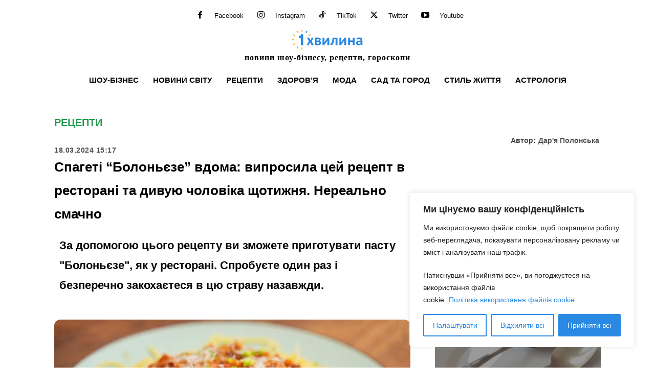

--- FILE ---
content_type: text/html; charset=UTF-8
request_url: https://odnaminyta.com/reczepti/280920-spageti-bolonyeze-vdoma-vyprosyla-czej-reczept-v-restorani-ta-dyvuyu-cholovika-shhotyzhnya-nerealno-smachno
body_size: 60463
content:
<!doctype html >
<!--[if IE 8]>    <html class="ie8" lang="en"> <![endif]-->
<!--[if IE 9]>    <html class="ie9" lang="en"> <![endif]-->
<!--[if gt IE 8]><!--> <html lang="uk"> <!--<![endif]-->
<head>
    <title>Спагеті &#8220;Болоньєзе&#8221; вдома: випросила цей рецепт в ресторані та дивую чоловіка щотижня. Нереально смачно | Одна Хвилина</title>
    <meta charset="UTF-8" />
    <meta name="viewport" content="width=device-width, initial-scale=1.0">
    <link rel="pingback" href="https://odnaminyta.com/xmlrpc.php" />
    <meta name='robots' content='max-image-preview:large' />
<link rel="icon" type="image/png" href="https://odnaminyta.com/wp-content/smush-webp/2024/03/1min-logo-76-76.png.webp"><meta name="theme-color" content="#1e73be"><link rel="apple-touch-icon" sizes="76x76" href="https://odnaminyta.com/wp-content/smush-webp/2023/12/1min-logo-76-76.png.webp"/><link rel="apple-touch-icon" sizes="120x120" href="https://odnaminyta.com/wp-content/smush-webp/2023/12/1min-logo-120.png.webp"/><link rel="apple-touch-icon" sizes="152x152" href="https://odnaminyta.com/wp-content/smush-webp/2023/12/1min-logo-152.png.webp"/><link rel="apple-touch-icon" sizes="114x114" href="https://odnaminyta.com/wp-content/smush-webp/2023/12/1min-logo-114.png.webp"/><link rel="apple-touch-icon" sizes="144x144" href="https://odnaminyta.com/wp-content/smush-webp/2023/12/1min-logo-144.png.webp"/><link rel="amphtml" href="https://odnaminyta.com/reczepti/280920-spageti-bolonyeze-vdoma-vyprosyla-czej-reczept-v-restorani-ta-dyvuyu-cholovika-shhotyzhnya-nerealno-smachno?amp" /><meta name="generator" content="AMP for WP 1.1.11"/><meta name="description" content="За допомогою цього рецепту ви зможете приготувати пасту &quot;Болоньєзе&quot;, як у ресторані. Спробуєте один раз і безперечно закохаєтеся в цю страву назавжди. "><meta name="keywords" content="болоньєзе, вечеря, паста, спагеті"><link rel='dns-prefetch' href='//www.googletagmanager.com' />
<link rel="alternate" type="application/rss+xml" title="Одна Хвилина &raquo; стрічка" href="https://odnaminyta.com/feed" />
<link rel="alternate" type="application/rss+xml" title="Одна Хвилина &raquo; Канал коментарів" href="https://odnaminyta.com/comments/feed" />
<meta property="og:url" content="https://odnaminyta.com/reczepti/280920-spageti-bolonyeze-vdoma-vyprosyla-czej-reczept-v-restorani-ta-dyvuyu-cholovika-shhotyzhnya-nerealno-smachno"/><meta property="og:type" content="article" /><meta name="twitter:card" content="summary_large_image" /><meta property="og:title" content="Випросила рецепт цієї пасти в ресторані, ділюся з вами: спагеті &quot;Болоньєзе&quot; вдома. Чоловік у захваті" /><meta property="og:description" content="За допомогою цього рецепту ви зможете приготувати пасту &quot;Болоньєзе&quot;, як у ресторані. Спробуєте один раз і безперечно закохаєтеся в цю страву назавжди. " /><meta name="twitter:description" content="За допомогою цього рецепту ви зможете приготувати пасту &quot;Болоньєзе&quot;, як у ресторані. Спробуєте один раз і безперечно закохаєтеся в цю страву назавжди. " /><meta property="og:image" content="https://odnaminyta.com/wp-content/uploads/2024/03/img_7666.jpeg" /><meta name="twitter:image:src" content="https://odnaminyta.com/wp-content/uploads/2024/03/img_7666.jpeg" /><link rel="alternate" title="oEmbed (JSON)" type="application/json+oembed" href="https://odnaminyta.com/wp-json/oembed/1.0/embed?url=https%3A%2F%2Fodnaminyta.com%2Freczepti%2F280920-spageti-bolonyeze-vdoma-vyprosyla-czej-reczept-v-restorani-ta-dyvuyu-cholovika-shhotyzhnya-nerealno-smachno" />
<link rel="alternate" title="oEmbed (XML)" type="text/xml+oembed" href="https://odnaminyta.com/wp-json/oembed/1.0/embed?url=https%3A%2F%2Fodnaminyta.com%2Freczepti%2F280920-spageti-bolonyeze-vdoma-vyprosyla-czej-reczept-v-restorani-ta-dyvuyu-cholovika-shhotyzhnya-nerealno-smachno&#038;format=xml" />
<style id='wp-img-auto-sizes-contain-inline-css' type='text/css'>
img:is([sizes=auto i],[sizes^="auto," i]){contain-intrinsic-size:3000px 1500px}
/*# sourceURL=wp-img-auto-sizes-contain-inline-css */
</style>
<link rel='stylesheet' id='sbi_styles-css' href='https://odnaminyta.com/wp-content/plugins/instagram-feed/css/sbi-styles.min.css?ver=6.10.0' type='text/css' media='all' />
<style id='wp-emoji-styles-inline-css' type='text/css'>

	img.wp-smiley, img.emoji {
		display: inline !important;
		border: none !important;
		box-shadow: none !important;
		height: 1em !important;
		width: 1em !important;
		margin: 0 0.07em !important;
		vertical-align: -0.1em !important;
		background: none !important;
		padding: 0 !important;
	}
/*# sourceURL=wp-emoji-styles-inline-css */
</style>
<link rel='stylesheet' id='gravatar-enhanced-patterns-shared-css' href='https://odnaminyta.com/wp-content/plugins/gravatar-enhanced/build/patterns-shared.css?ver=226b181ff45084e801e6' type='text/css' media='all' />
<link rel='stylesheet' id='gravatar-enhanced-patterns-edit-css' href='https://odnaminyta.com/wp-content/plugins/gravatar-enhanced/build/patterns-edit.css?ver=a2fa5a272b4a5f94db7a' type='text/css' media='all' />
<link rel='stylesheet' id='om-adv-css' href='https://odnaminyta.com/wp-content/plugins/analytics/public//assets/ads.css?ver=1.0' type='text/css' media='all' />
<link rel='stylesheet' id='gn-frontend-gnfollow-style-css' href='https://odnaminyta.com/wp-content/plugins/gn-publisher/assets/css/gn-frontend-gnfollow.min.css?ver=1.5.26' type='text/css' media='all' />
<link rel='stylesheet' id='gravatar-enhanced-patterns-view-css' href='https://odnaminyta.com/wp-content/plugins/gravatar-enhanced/build/patterns-view.css?ver=c8f3511e42e7f7bff2d6' type='text/css' media='all' />
<link rel='stylesheet' id='slace-css' href='https://odnaminyta.com/wp-content/plugins/slace/public/css/slace-public.css?ver=2.8.361' type='text/css' media='all' />
<link rel='stylesheet' id='td-plugin-multi-purpose-css' href='https://odnaminyta.com/wp-content/plugins/td-composer/td-multi-purpose/style.css?ver=7cd248d7ca13c255207c3f8b916c3f00' type='text/css' media='all' />
<link rel='stylesheet' id='gravatar-enhanced-hovercards-css' href='https://odnaminyta.com/wp-content/plugins/gravatar-enhanced/build/style-hovercards.css?ver=801f9da4ebe630b1776f' type='text/css' media='all' />
<link rel='stylesheet' id='td-theme-css' href='https://odnaminyta.com/wp-content/themes/Newspaper/style.css?ver=12.7.3' type='text/css' media='all' />

<link rel='stylesheet' id='td-legacy-framework-front-style-css' href='https://odnaminyta.com/wp-content/plugins/td-composer/legacy/Newspaper/assets/css/td_legacy_main.css?ver=7cd248d7ca13c255207c3f8b916c3f00' type='text/css' media='all' />
<link rel='stylesheet' id='td-standard-pack-framework-front-style-css' href='https://odnaminyta.com/wp-content/plugins/td-standard-pack/Newspaper/assets/css/td_standard_pack_main.css?ver=c12e6da63ed2f212e87e44e5e9b9a302' type='text/css' media='all' />
<link rel='stylesheet' id='tdb_style_cloud_templates_front-css' href='https://odnaminyta.com/wp-content/plugins/td-cloud-library/assets/css/tdb_main.css?ver=6127d3b6131f900b2e62bb855b13dc3b' type='text/css' media='all' />
<script type="baee43158888c67e1f92a3e8-text/javascript" id="cookie-law-info-js-extra">
/* <![CDATA[ */
var _ckyConfig = {"_ipData":[],"_assetsURL":"https://odnaminyta.com/wp-content/plugins/cookie-law-info/lite/frontend/images/","_publicURL":"https://odnaminyta.com","_expiry":"365","_categories":[{"name":"Necessary","slug":"necessary","isNecessary":true,"ccpaDoNotSell":true,"cookies":[],"active":true,"defaultConsent":{"gdpr":true,"ccpa":true}},{"name":"Functional","slug":"functional","isNecessary":false,"ccpaDoNotSell":true,"cookies":[],"active":true,"defaultConsent":{"gdpr":false,"ccpa":false}},{"name":"Analytics","slug":"analytics","isNecessary":false,"ccpaDoNotSell":true,"cookies":[],"active":true,"defaultConsent":{"gdpr":false,"ccpa":false}},{"name":"Performance","slug":"performance","isNecessary":false,"ccpaDoNotSell":true,"cookies":[],"active":true,"defaultConsent":{"gdpr":false,"ccpa":false}},{"name":"Advertisement","slug":"advertisement","isNecessary":false,"ccpaDoNotSell":true,"cookies":[],"active":true,"defaultConsent":{"gdpr":false,"ccpa":false}}],"_activeLaw":"gdpr","_rootDomain":"","_block":"1","_showBanner":"1","_bannerConfig":{"settings":{"type":"box","preferenceCenterType":"popup","position":"bottom-right","applicableLaw":"gdpr"},"behaviours":{"reloadBannerOnAccept":false,"loadAnalyticsByDefault":false,"animations":{"onLoad":"animate","onHide":"sticky"}},"config":{"revisitConsent":{"status":false,"tag":"revisit-consent","position":"bottom-right","meta":{"url":"#"},"styles":{"background-color":"#2989E3"},"elements":{"title":{"type":"text","tag":"revisit-consent-title","status":true,"styles":{"color":"#0056a7"}}}},"preferenceCenter":{"toggle":{"status":true,"tag":"detail-category-toggle","type":"toggle","states":{"active":{"styles":{"background-color":"#1863DC"}},"inactive":{"styles":{"background-color":"#D0D5D2"}}}}},"categoryPreview":{"status":false,"toggle":{"status":true,"tag":"detail-category-preview-toggle","type":"toggle","states":{"active":{"styles":{"background-color":"#1863DC"}},"inactive":{"styles":{"background-color":"#D0D5D2"}}}}},"videoPlaceholder":{"status":true,"styles":{"background-color":"#000000","border-color":"#000000","color":"#ffffff"}},"readMore":{"status":true,"tag":"readmore-button","type":"link","meta":{"noFollow":true,"newTab":true},"styles":{"color":"#2989E3","background-color":"transparent","border-color":"transparent"}},"showMore":{"status":true,"tag":"show-desc-button","type":"button","styles":{"color":"#1863DC"}},"showLess":{"status":true,"tag":"hide-desc-button","type":"button","styles":{"color":"#1863DC"}},"alwaysActive":{"status":true,"tag":"always-active","styles":{"color":"#008000"}},"manualLinks":{"status":true,"tag":"manual-links","type":"link","styles":{"color":"#1863DC"}},"auditTable":{"status":true},"optOption":{"status":true,"toggle":{"status":true,"tag":"optout-option-toggle","type":"toggle","states":{"active":{"styles":{"background-color":"#1863dc"}},"inactive":{"styles":{"background-color":"#FFFFFF"}}}}}}},"_version":"3.3.9.1","_logConsent":"1","_tags":[{"tag":"accept-button","styles":{"color":"#FFFFFF","background-color":"#2989E3","border-color":"#2989E3"}},{"tag":"reject-button","styles":{"color":"#2989E3","background-color":"transparent","border-color":"#2989E3"}},{"tag":"settings-button","styles":{"color":"#2989E3","background-color":"transparent","border-color":"#2989E3"}},{"tag":"readmore-button","styles":{"color":"#2989E3","background-color":"transparent","border-color":"transparent"}},{"tag":"donotsell-button","styles":{"color":"#1863DC","background-color":"transparent","border-color":"transparent"}},{"tag":"show-desc-button","styles":{"color":"#1863DC"}},{"tag":"hide-desc-button","styles":{"color":"#1863DC"}},{"tag":"cky-always-active","styles":[]},{"tag":"cky-link","styles":[]},{"tag":"accept-button","styles":{"color":"#FFFFFF","background-color":"#2989E3","border-color":"#2989E3"}},{"tag":"revisit-consent","styles":{"background-color":"#2989E3"}}],"_shortCodes":[{"key":"cky_readmore","content":"\u003Ca href=\"https://odnaminyta.com/polityka-vykorystannya-fajliv-cookie\" class=\"cky-policy\" aria-label=\"\u041f\u043e\u043b\u0456\u0442\u0438\u043a\u0430 \u0432\u0438\u043a\u043e\u0440\u0438\u0441\u0442\u0430\u043d\u043d\u044f \u0444\u0430\u0439\u043b\u0456\u0432 cookie\" target=\"_blank\" rel=\"noopener\" data-cky-tag=\"readmore-button\"\u003E\u041f\u043e\u043b\u0456\u0442\u0438\u043a\u0430 \u0432\u0438\u043a\u043e\u0440\u0438\u0441\u0442\u0430\u043d\u043d\u044f \u0444\u0430\u0439\u043b\u0456\u0432 cookie\u003C/a\u003E","tag":"readmore-button","status":true,"attributes":{"rel":"nofollow","target":"_blank"}},{"key":"cky_show_desc","content":"\u003Cbutton class=\"cky-show-desc-btn\" data-cky-tag=\"show-desc-button\" aria-label=\"Show more\"\u003EShow more\u003C/button\u003E","tag":"show-desc-button","status":true,"attributes":[]},{"key":"cky_hide_desc","content":"\u003Cbutton class=\"cky-show-desc-btn\" data-cky-tag=\"hide-desc-button\" aria-label=\"Show less\"\u003EShow less\u003C/button\u003E","tag":"hide-desc-button","status":true,"attributes":[]},{"key":"cky_optout_show_desc","content":"[cky_optout_show_desc]","tag":"optout-show-desc-button","status":true,"attributes":[]},{"key":"cky_optout_hide_desc","content":"[cky_optout_hide_desc]","tag":"optout-hide-desc-button","status":true,"attributes":[]},{"key":"cky_category_toggle_label","content":"[cky_{{status}}_category_label] [cky_preference_{{category_slug}}_title]","tag":"","status":true,"attributes":[]},{"key":"cky_enable_category_label","content":"Enable","tag":"","status":true,"attributes":[]},{"key":"cky_disable_category_label","content":"Disable","tag":"","status":true,"attributes":[]},{"key":"cky_video_placeholder","content":"\u003Cdiv class=\"video-placeholder-normal\" data-cky-tag=\"video-placeholder\" id=\"[UNIQUEID]\"\u003E\u003Cp class=\"video-placeholder-text-normal\" data-cky-tag=\"placeholder-title\"\u003EPlease accept cookies to access this content\u003C/p\u003E\u003C/div\u003E","tag":"","status":true,"attributes":[]},{"key":"cky_enable_optout_label","content":"Enable","tag":"","status":true,"attributes":[]},{"key":"cky_disable_optout_label","content":"Disable","tag":"","status":true,"attributes":[]},{"key":"cky_optout_toggle_label","content":"[cky_{{status}}_optout_label] [cky_optout_option_title]","tag":"","status":true,"attributes":[]},{"key":"cky_optout_option_title","content":"Do Not Sell or Share My Personal Information","tag":"","status":true,"attributes":[]},{"key":"cky_optout_close_label","content":"Close","tag":"","status":true,"attributes":[]},{"key":"cky_preference_close_label","content":"Close","tag":"","status":true,"attributes":[]}],"_rtl":"","_language":"en","_providersToBlock":[]};
var _ckyStyles = {"css":".cky-overlay{background: #000000; opacity: 0.4; position: fixed; top: 0; left: 0; width: 100%; height: 100%; z-index: 99999999;}.cky-hide{display: none;}.cky-btn-revisit-wrapper{display: flex; align-items: center; justify-content: center; background: #0056a7; width: 45px; height: 45px; border-radius: 50%; position: fixed; z-index: 999999; cursor: pointer;}.cky-revisit-bottom-left{bottom: 15px; left: 15px;}.cky-revisit-bottom-right{bottom: 15px; right: 15px;}.cky-btn-revisit-wrapper .cky-btn-revisit{display: flex; align-items: center; justify-content: center; background: none; border: none; cursor: pointer; position: relative; margin: 0; padding: 0;}.cky-btn-revisit-wrapper .cky-btn-revisit img{max-width: fit-content; margin: 0; height: 30px; width: 30px;}.cky-revisit-bottom-left:hover::before{content: attr(data-tooltip); position: absolute; background: #4e4b66; color: #ffffff; left: calc(100% + 7px); font-size: 12px; line-height: 16px; width: max-content; padding: 4px 8px; border-radius: 4px;}.cky-revisit-bottom-left:hover::after{position: absolute; content: \"\"; border: 5px solid transparent; left: calc(100% + 2px); border-left-width: 0; border-right-color: #4e4b66;}.cky-revisit-bottom-right:hover::before{content: attr(data-tooltip); position: absolute; background: #4e4b66; color: #ffffff; right: calc(100% + 7px); font-size: 12px; line-height: 16px; width: max-content; padding: 4px 8px; border-radius: 4px;}.cky-revisit-bottom-right:hover::after{position: absolute; content: \"\"; border: 5px solid transparent; right: calc(100% + 2px); border-right-width: 0; border-left-color: #4e4b66;}.cky-revisit-hide{display: none;}.cky-consent-container{position: fixed; width: 440px; box-sizing: border-box; z-index: 9999999; border-radius: 6px;}.cky-consent-container .cky-consent-bar{background: #ffffff; border: 1px solid; padding: 20px 26px; box-shadow: 0 -1px 10px 0 #acabab4d; border-radius: 6px;}.cky-box-bottom-left{bottom: 40px; left: 40px;}.cky-box-bottom-right{bottom: 40px; right: 40px;}.cky-box-top-left{top: 40px; left: 40px;}.cky-box-top-right{top: 40px; right: 40px;}.cky-custom-brand-logo-wrapper .cky-custom-brand-logo{width: 100px; height: auto; margin: 0 0 12px 0;}.cky-notice .cky-title{color: #212121; font-weight: 700; font-size: 18px; line-height: 24px; margin: 0 0 12px 0;}.cky-notice-des *,.cky-preference-content-wrapper *,.cky-accordion-header-des *,.cky-gpc-wrapper .cky-gpc-desc *{font-size: 14px;}.cky-notice-des{color: #212121; font-size: 14px; line-height: 24px; font-weight: 400;}.cky-notice-des img{height: 25px; width: 25px;}.cky-consent-bar .cky-notice-des p,.cky-gpc-wrapper .cky-gpc-desc p,.cky-preference-body-wrapper .cky-preference-content-wrapper p,.cky-accordion-header-wrapper .cky-accordion-header-des p,.cky-cookie-des-table li div:last-child p{color: inherit; margin-top: 0; overflow-wrap: break-word;}.cky-notice-des P:last-child,.cky-preference-content-wrapper p:last-child,.cky-cookie-des-table li div:last-child p:last-child,.cky-gpc-wrapper .cky-gpc-desc p:last-child{margin-bottom: 0;}.cky-notice-des a.cky-policy,.cky-notice-des button.cky-policy{font-size: 14px; color: #1863dc; white-space: nowrap; cursor: pointer; background: transparent; border: 1px solid; text-decoration: underline;}.cky-notice-des button.cky-policy{padding: 0;}.cky-notice-des a.cky-policy:focus-visible,.cky-notice-des button.cky-policy:focus-visible,.cky-preference-content-wrapper .cky-show-desc-btn:focus-visible,.cky-accordion-header .cky-accordion-btn:focus-visible,.cky-preference-header .cky-btn-close:focus-visible,.cky-switch input[type=\"checkbox\"]:focus-visible,.cky-footer-wrapper a:focus-visible,.cky-btn:focus-visible{outline: 2px solid #1863dc; outline-offset: 2px;}.cky-btn:focus:not(:focus-visible),.cky-accordion-header .cky-accordion-btn:focus:not(:focus-visible),.cky-preference-content-wrapper .cky-show-desc-btn:focus:not(:focus-visible),.cky-btn-revisit-wrapper .cky-btn-revisit:focus:not(:focus-visible),.cky-preference-header .cky-btn-close:focus:not(:focus-visible),.cky-consent-bar .cky-banner-btn-close:focus:not(:focus-visible){outline: 0;}button.cky-show-desc-btn:not(:hover):not(:active){color: #1863dc; background: transparent;}button.cky-accordion-btn:not(:hover):not(:active),button.cky-banner-btn-close:not(:hover):not(:active),button.cky-btn-revisit:not(:hover):not(:active),button.cky-btn-close:not(:hover):not(:active){background: transparent;}.cky-consent-bar button:hover,.cky-modal.cky-modal-open button:hover,.cky-consent-bar button:focus,.cky-modal.cky-modal-open button:focus{text-decoration: none;}.cky-notice-btn-wrapper{display: flex; justify-content: flex-start; align-items: center; flex-wrap: wrap; margin-top: 16px;}.cky-notice-btn-wrapper .cky-btn{text-shadow: none; box-shadow: none;}.cky-btn{flex: auto; max-width: 100%; font-size: 14px; font-family: inherit; line-height: 24px; padding: 8px; font-weight: 500; margin: 0 8px 0 0; border-radius: 2px; cursor: pointer; text-align: center; text-transform: none; min-height: 0;}.cky-btn:hover{opacity: 0.8;}.cky-btn-customize{color: #1863dc; background: transparent; border: 2px solid #1863dc;}.cky-btn-reject{color: #1863dc; background: transparent; border: 2px solid #1863dc;}.cky-btn-accept{background: #1863dc; color: #ffffff; border: 2px solid #1863dc;}.cky-btn:last-child{margin-right: 0;}@media (max-width: 576px){.cky-box-bottom-left{bottom: 0; left: 0;}.cky-box-bottom-right{bottom: 0; right: 0;}.cky-box-top-left{top: 0; left: 0;}.cky-box-top-right{top: 0; right: 0;}}@media (max-width: 440px){.cky-box-bottom-left, .cky-box-bottom-right, .cky-box-top-left, .cky-box-top-right{width: 100%; max-width: 100%;}.cky-consent-container .cky-consent-bar{padding: 20px 0;}.cky-custom-brand-logo-wrapper, .cky-notice .cky-title, .cky-notice-des, .cky-notice-btn-wrapper{padding: 0 24px;}.cky-notice-des{max-height: 40vh; overflow-y: scroll;}.cky-notice-btn-wrapper{flex-direction: column; margin-top: 0;}.cky-btn{width: 100%; margin: 10px 0 0 0;}.cky-notice-btn-wrapper .cky-btn-customize{order: 2;}.cky-notice-btn-wrapper .cky-btn-reject{order: 3;}.cky-notice-btn-wrapper .cky-btn-accept{order: 1; margin-top: 16px;}}@media (max-width: 352px){.cky-notice .cky-title{font-size: 16px;}.cky-notice-des *{font-size: 12px;}.cky-notice-des, .cky-btn{font-size: 12px;}}.cky-modal.cky-modal-open{display: flex; visibility: visible; -webkit-transform: translate(-50%, -50%); -moz-transform: translate(-50%, -50%); -ms-transform: translate(-50%, -50%); -o-transform: translate(-50%, -50%); transform: translate(-50%, -50%); top: 50%; left: 50%; transition: all 1s ease;}.cky-modal{box-shadow: 0 32px 68px rgba(0, 0, 0, 0.3); margin: 0 auto; position: fixed; max-width: 100%; background: #ffffff; top: 50%; box-sizing: border-box; border-radius: 6px; z-index: 999999999; color: #212121; -webkit-transform: translate(-50%, 100%); -moz-transform: translate(-50%, 100%); -ms-transform: translate(-50%, 100%); -o-transform: translate(-50%, 100%); transform: translate(-50%, 100%); visibility: hidden; transition: all 0s ease;}.cky-preference-center{max-height: 79vh; overflow: hidden; width: 845px; overflow: hidden; flex: 1 1 0; display: flex; flex-direction: column; border-radius: 6px;}.cky-preference-header{display: flex; align-items: center; justify-content: space-between; padding: 22px 24px; border-bottom: 1px solid;}.cky-preference-header .cky-preference-title{font-size: 18px; font-weight: 700; line-height: 24px;}.cky-preference-header .cky-btn-close{margin: 0; cursor: pointer; vertical-align: middle; padding: 0; background: none; border: none; width: auto; height: auto; min-height: 0; line-height: 0; text-shadow: none; box-shadow: none;}.cky-preference-header .cky-btn-close img{margin: 0; height: 10px; width: 10px;}.cky-preference-body-wrapper{padding: 0 24px; flex: 1; overflow: auto; box-sizing: border-box;}.cky-preference-content-wrapper,.cky-gpc-wrapper .cky-gpc-desc{font-size: 14px; line-height: 24px; font-weight: 400; padding: 12px 0;}.cky-preference-content-wrapper{border-bottom: 1px solid;}.cky-preference-content-wrapper img{height: 25px; width: 25px;}.cky-preference-content-wrapper .cky-show-desc-btn{font-size: 14px; font-family: inherit; color: #1863dc; text-decoration: none; line-height: 24px; padding: 0; margin: 0; white-space: nowrap; cursor: pointer; background: transparent; border-color: transparent; text-transform: none; min-height: 0; text-shadow: none; box-shadow: none;}.cky-accordion-wrapper{margin-bottom: 10px;}.cky-accordion{border-bottom: 1px solid;}.cky-accordion:last-child{border-bottom: none;}.cky-accordion .cky-accordion-item{display: flex; margin-top: 10px;}.cky-accordion .cky-accordion-body{display: none;}.cky-accordion.cky-accordion-active .cky-accordion-body{display: block; padding: 0 22px; margin-bottom: 16px;}.cky-accordion-header-wrapper{cursor: pointer; width: 100%;}.cky-accordion-item .cky-accordion-header{display: flex; justify-content: space-between; align-items: center;}.cky-accordion-header .cky-accordion-btn{font-size: 16px; font-family: inherit; color: #212121; line-height: 24px; background: none; border: none; font-weight: 700; padding: 0; margin: 0; cursor: pointer; text-transform: none; min-height: 0; text-shadow: none; box-shadow: none;}.cky-accordion-header .cky-always-active{color: #008000; font-weight: 600; line-height: 24px; font-size: 14px;}.cky-accordion-header-des{font-size: 14px; line-height: 24px; margin: 10px 0 16px 0;}.cky-accordion-chevron{margin-right: 22px; position: relative; cursor: pointer;}.cky-accordion-chevron-hide{display: none;}.cky-accordion .cky-accordion-chevron i::before{content: \"\"; position: absolute; border-right: 1.4px solid; border-bottom: 1.4px solid; border-color: inherit; height: 6px; width: 6px; -webkit-transform: rotate(-45deg); -moz-transform: rotate(-45deg); -ms-transform: rotate(-45deg); -o-transform: rotate(-45deg); transform: rotate(-45deg); transition: all 0.2s ease-in-out; top: 8px;}.cky-accordion.cky-accordion-active .cky-accordion-chevron i::before{-webkit-transform: rotate(45deg); -moz-transform: rotate(45deg); -ms-transform: rotate(45deg); -o-transform: rotate(45deg); transform: rotate(45deg);}.cky-audit-table{background: #f4f4f4; border-radius: 6px;}.cky-audit-table .cky-empty-cookies-text{color: inherit; font-size: 12px; line-height: 24px; margin: 0; padding: 10px;}.cky-audit-table .cky-cookie-des-table{font-size: 12px; line-height: 24px; font-weight: normal; padding: 15px 10px; border-bottom: 1px solid; border-bottom-color: inherit; margin: 0;}.cky-audit-table .cky-cookie-des-table:last-child{border-bottom: none;}.cky-audit-table .cky-cookie-des-table li{list-style-type: none; display: flex; padding: 3px 0;}.cky-audit-table .cky-cookie-des-table li:first-child{padding-top: 0;}.cky-cookie-des-table li div:first-child{width: 100px; font-weight: 600; word-break: break-word; word-wrap: break-word;}.cky-cookie-des-table li div:last-child{flex: 1; word-break: break-word; word-wrap: break-word; margin-left: 8px;}.cky-footer-shadow{display: block; width: 100%; height: 40px; background: linear-gradient(180deg, rgba(255, 255, 255, 0) 0%, #ffffff 100%); position: absolute; bottom: calc(100% - 1px);}.cky-footer-wrapper{position: relative;}.cky-prefrence-btn-wrapper{display: flex; flex-wrap: wrap; align-items: center; justify-content: center; padding: 22px 24px; border-top: 1px solid;}.cky-prefrence-btn-wrapper .cky-btn{flex: auto; max-width: 100%; text-shadow: none; box-shadow: none;}.cky-btn-preferences{color: #1863dc; background: transparent; border: 2px solid #1863dc;}.cky-preference-header,.cky-preference-body-wrapper,.cky-preference-content-wrapper,.cky-accordion-wrapper,.cky-accordion,.cky-accordion-wrapper,.cky-footer-wrapper,.cky-prefrence-btn-wrapper{border-color: inherit;}@media (max-width: 845px){.cky-modal{max-width: calc(100% - 16px);}}@media (max-width: 576px){.cky-modal{max-width: 100%;}.cky-preference-center{max-height: 100vh;}.cky-prefrence-btn-wrapper{flex-direction: column;}.cky-accordion.cky-accordion-active .cky-accordion-body{padding-right: 0;}.cky-prefrence-btn-wrapper .cky-btn{width: 100%; margin: 10px 0 0 0;}.cky-prefrence-btn-wrapper .cky-btn-reject{order: 3;}.cky-prefrence-btn-wrapper .cky-btn-accept{order: 1; margin-top: 0;}.cky-prefrence-btn-wrapper .cky-btn-preferences{order: 2;}}@media (max-width: 425px){.cky-accordion-chevron{margin-right: 15px;}.cky-notice-btn-wrapper{margin-top: 0;}.cky-accordion.cky-accordion-active .cky-accordion-body{padding: 0 15px;}}@media (max-width: 352px){.cky-preference-header .cky-preference-title{font-size: 16px;}.cky-preference-header{padding: 16px 24px;}.cky-preference-content-wrapper *, .cky-accordion-header-des *{font-size: 12px;}.cky-preference-content-wrapper, .cky-preference-content-wrapper .cky-show-more, .cky-accordion-header .cky-always-active, .cky-accordion-header-des, .cky-preference-content-wrapper .cky-show-desc-btn, .cky-notice-des a.cky-policy{font-size: 12px;}.cky-accordion-header .cky-accordion-btn{font-size: 14px;}}.cky-switch{display: flex;}.cky-switch input[type=\"checkbox\"]{position: relative; width: 44px; height: 24px; margin: 0; background: #d0d5d2; -webkit-appearance: none; border-radius: 50px; cursor: pointer; outline: 0; border: none; top: 0;}.cky-switch input[type=\"checkbox\"]:checked{background: #1863dc;}.cky-switch input[type=\"checkbox\"]:before{position: absolute; content: \"\"; height: 20px; width: 20px; left: 2px; bottom: 2px; border-radius: 50%; background-color: white; -webkit-transition: 0.4s; transition: 0.4s; margin: 0;}.cky-switch input[type=\"checkbox\"]:after{display: none;}.cky-switch input[type=\"checkbox\"]:checked:before{-webkit-transform: translateX(20px); -ms-transform: translateX(20px); transform: translateX(20px);}@media (max-width: 425px){.cky-switch input[type=\"checkbox\"]{width: 38px; height: 21px;}.cky-switch input[type=\"checkbox\"]:before{height: 17px; width: 17px;}.cky-switch input[type=\"checkbox\"]:checked:before{-webkit-transform: translateX(17px); -ms-transform: translateX(17px); transform: translateX(17px);}}.cky-consent-bar .cky-banner-btn-close{position: absolute; right: 9px; top: 5px; background: none; border: none; cursor: pointer; padding: 0; margin: 0; min-height: 0; line-height: 0; height: auto; width: auto; text-shadow: none; box-shadow: none;}.cky-consent-bar .cky-banner-btn-close img{height: 9px; width: 9px; margin: 0;}.cky-notice-group{font-size: 14px; line-height: 24px; font-weight: 400; color: #212121;}.cky-notice-btn-wrapper .cky-btn-do-not-sell{font-size: 14px; line-height: 24px; padding: 6px 0; margin: 0; font-weight: 500; background: none; border-radius: 2px; border: none; cursor: pointer; text-align: left; color: #1863dc; background: transparent; border-color: transparent; box-shadow: none; text-shadow: none;}.cky-consent-bar .cky-banner-btn-close:focus-visible,.cky-notice-btn-wrapper .cky-btn-do-not-sell:focus-visible,.cky-opt-out-btn-wrapper .cky-btn:focus-visible,.cky-opt-out-checkbox-wrapper input[type=\"checkbox\"].cky-opt-out-checkbox:focus-visible{outline: 2px solid #1863dc; outline-offset: 2px;}@media (max-width: 440px){.cky-consent-container{width: 100%;}}@media (max-width: 352px){.cky-notice-des a.cky-policy, .cky-notice-btn-wrapper .cky-btn-do-not-sell{font-size: 12px;}}.cky-opt-out-wrapper{padding: 12px 0;}.cky-opt-out-wrapper .cky-opt-out-checkbox-wrapper{display: flex; align-items: center;}.cky-opt-out-checkbox-wrapper .cky-opt-out-checkbox-label{font-size: 16px; font-weight: 700; line-height: 24px; margin: 0 0 0 12px; cursor: pointer;}.cky-opt-out-checkbox-wrapper input[type=\"checkbox\"].cky-opt-out-checkbox{background-color: #ffffff; border: 1px solid black; width: 20px; height: 18.5px; margin: 0; -webkit-appearance: none; position: relative; display: flex; align-items: center; justify-content: center; border-radius: 2px; cursor: pointer;}.cky-opt-out-checkbox-wrapper input[type=\"checkbox\"].cky-opt-out-checkbox:checked{background-color: #1863dc; border: none;}.cky-opt-out-checkbox-wrapper input[type=\"checkbox\"].cky-opt-out-checkbox:checked::after{left: 6px; bottom: 4px; width: 7px; height: 13px; border: solid #ffffff; border-width: 0 3px 3px 0; border-radius: 2px; -webkit-transform: rotate(45deg); -ms-transform: rotate(45deg); transform: rotate(45deg); content: \"\"; position: absolute; box-sizing: border-box;}.cky-opt-out-checkbox-wrapper.cky-disabled .cky-opt-out-checkbox-label,.cky-opt-out-checkbox-wrapper.cky-disabled input[type=\"checkbox\"].cky-opt-out-checkbox{cursor: no-drop;}.cky-gpc-wrapper{margin: 0 0 0 32px;}.cky-footer-wrapper .cky-opt-out-btn-wrapper{display: flex; flex-wrap: wrap; align-items: center; justify-content: center; padding: 22px 24px;}.cky-opt-out-btn-wrapper .cky-btn{flex: auto; max-width: 100%; text-shadow: none; box-shadow: none;}.cky-opt-out-btn-wrapper .cky-btn-cancel{border: 1px solid #dedfe0; background: transparent; color: #858585;}.cky-opt-out-btn-wrapper .cky-btn-confirm{background: #1863dc; color: #ffffff; border: 1px solid #1863dc;}@media (max-width: 352px){.cky-opt-out-checkbox-wrapper .cky-opt-out-checkbox-label{font-size: 14px;}.cky-gpc-wrapper .cky-gpc-desc, .cky-gpc-wrapper .cky-gpc-desc *{font-size: 12px;}.cky-opt-out-checkbox-wrapper input[type=\"checkbox\"].cky-opt-out-checkbox{width: 16px; height: 16px;}.cky-opt-out-checkbox-wrapper input[type=\"checkbox\"].cky-opt-out-checkbox:checked::after{left: 5px; bottom: 4px; width: 3px; height: 9px;}.cky-gpc-wrapper{margin: 0 0 0 28px;}}.video-placeholder-youtube{background-size: 100% 100%; background-position: center; background-repeat: no-repeat; background-color: #b2b0b059; position: relative; display: flex; align-items: center; justify-content: center; max-width: 100%;}.video-placeholder-text-youtube{text-align: center; align-items: center; padding: 10px 16px; background-color: #000000cc; color: #ffffff; border: 1px solid; border-radius: 2px; cursor: pointer;}.video-placeholder-normal{background-image: url(\"/wp-content/plugins/cookie-law-info/lite/frontend/images/placeholder.svg\"); background-size: 80px; background-position: center; background-repeat: no-repeat; background-color: #b2b0b059; position: relative; display: flex; align-items: flex-end; justify-content: center; max-width: 100%;}.video-placeholder-text-normal{align-items: center; padding: 10px 16px; text-align: center; border: 1px solid; border-radius: 2px; cursor: pointer;}.cky-rtl{direction: rtl; text-align: right;}.cky-rtl .cky-banner-btn-close{left: 9px; right: auto;}.cky-rtl .cky-notice-btn-wrapper .cky-btn:last-child{margin-right: 8px;}.cky-rtl .cky-notice-btn-wrapper .cky-btn:first-child{margin-right: 0;}.cky-rtl .cky-notice-btn-wrapper{margin-left: 0; margin-right: 15px;}.cky-rtl .cky-prefrence-btn-wrapper .cky-btn{margin-right: 8px;}.cky-rtl .cky-prefrence-btn-wrapper .cky-btn:first-child{margin-right: 0;}.cky-rtl .cky-accordion .cky-accordion-chevron i::before{border: none; border-left: 1.4px solid; border-top: 1.4px solid; left: 12px;}.cky-rtl .cky-accordion.cky-accordion-active .cky-accordion-chevron i::before{-webkit-transform: rotate(-135deg); -moz-transform: rotate(-135deg); -ms-transform: rotate(-135deg); -o-transform: rotate(-135deg); transform: rotate(-135deg);}@media (max-width: 768px){.cky-rtl .cky-notice-btn-wrapper{margin-right: 0;}}@media (max-width: 576px){.cky-rtl .cky-notice-btn-wrapper .cky-btn:last-child{margin-right: 0;}.cky-rtl .cky-prefrence-btn-wrapper .cky-btn{margin-right: 0;}.cky-rtl .cky-accordion.cky-accordion-active .cky-accordion-body{padding: 0 22px 0 0;}}@media (max-width: 425px){.cky-rtl .cky-accordion.cky-accordion-active .cky-accordion-body{padding: 0 15px 0 0;}}.cky-rtl .cky-opt-out-btn-wrapper .cky-btn{margin-right: 12px;}.cky-rtl .cky-opt-out-btn-wrapper .cky-btn:first-child{margin-right: 0;}.cky-rtl .cky-opt-out-checkbox-wrapper .cky-opt-out-checkbox-label{margin: 0 12px 0 0;}"};
//# sourceURL=cookie-law-info-js-extra
/* ]]> */
</script>
<script type="baee43158888c67e1f92a3e8-text/javascript" src="https://odnaminyta.com/wp-content/plugins/cookie-law-info/lite/frontend/js/script.min.js?ver=3.3.9.1" id="cookie-law-info-js"></script>
<script type="baee43158888c67e1f92a3e8-text/javascript" src="https://odnaminyta.com/wp-includes/js/jquery/jquery.min.js?ver=3.7.1" id="jquery-core-js"></script>
<script type="baee43158888c67e1f92a3e8-text/javascript" src="https://odnaminyta.com/wp-includes/js/jquery/jquery-migrate.min.js?ver=3.4.1" id="jquery-migrate-js"></script>
<script type="baee43158888c67e1f92a3e8-text/javascript" id="sbi_scripts-js-extra">
/* <![CDATA[ */
var sb_instagram_js_options = {"font_method":"svg","resized_url":"https://odnaminyta.com/wp-content/uploads/sb-instagram-feed-images/","placeholder":"https://odnaminyta.com/wp-content/plugins/instagram-feed/img/placeholder.png","ajax_url":"https://odnaminyta.com/wp-admin/admin-ajax.php"};
//# sourceURL=sbi_scripts-js-extra
/* ]]> */
</script>
<script type="baee43158888c67e1f92a3e8-text/javascript" src="https://odnaminyta.com/wp-content/plugins/instagram-feed/js/sbi-scripts.min.js?ver=6.10.0" id="sbi_scripts-js"></script>
<script type="baee43158888c67e1f92a3e8-text/javascript" src="https://odnaminyta.com/wp-content/plugins/exactmetrics-premium/assets/js/frontend-gtag.min.js?ver=8.11.1" id="exactmetrics-frontend-script-js" async="async" data-wp-strategy="async"></script>
<script data-cfasync="false" data-wpfc-render="false" type="text/javascript" data-cookieyes="cookieyes-analytics" id='exactmetrics-frontend-script-js-extra'>/* <![CDATA[ */
var exactmetrics_frontend = {"js_events_tracking":"true","download_extensions":"doc,pdf,ppt,zip,xls,docx,pptx,xlsx","inbound_paths":"[]","home_url":"https:\/\/odnaminyta.com","hash_tracking":"true","v4_id":"G-PNQP3JXQ52"};/* ]]> */
</script>
<script type="baee43158888c67e1f92a3e8-text/javascript" id="slace-js-extra">
/* <![CDATA[ */
var post_content = {"after_content":"\u003Cdiv class=\"odnaminyta_info\"\u003E\u003Cdiv\u003E\u003Cstrong\u003E\u0427\u0418\u0422\u0410\u0419 \u0422\u0410\u041a\u041e\u0416: \u003Ca target=\"_blank\" rel=\"nofollow noopener\" href=\"https://odnaminyta.com/reczepti/277511-gotuyu-restorannu-vecheryu-u-sebe-na-kuhni-italijska-pasta-karbonara-vyyavylosya-elementarno-prosto-a-smakota\"\u003E\u0413\u043e\u0442\u0443\u044e \u0440\u0435\u0441\u0442\u043e\u0440\u0430\u043d\u043d\u0443 \u0432\u0435\u0447\u0435\u0440\u044e \u0443 \u0441\u0435\u0431\u0435 \u043d\u0430 \u043a\u0443\u0445\u043d\u0456: \u0456\u0442\u0430\u043b\u0456\u0439\u0441\u044c\u043a\u0430 \u043f\u0430\u0441\u0442\u0430 \u041a\u0430\u0440\u0431\u043e\u043d\u0430\u0440\u0430. \u0412\u0438\u044f\u0432\u0438\u043b\u043e\u0441\u044f \u0435\u043b\u0435\u043c\u0435\u043d\u0442\u0430\u0440\u043d\u043e \u043f\u0440\u043e\u0441\u0442\u043e, \u0430 \u0441\u043c\u0430\u043a\u043e\u0442\u0430 \u003C/a\u003E\u003C/strong\u003E\u003C/div\u003E\u003Cdiv\u003E\u041d\u0430\u0433\u0430\u0434\u0430\u0454\u043c\u043e, \u003Cstrong\u003E\u003Ca target=\"_blank\" rel=\"nofollow noopener\" href=\"https://odnaminyta.com/reczepti/268881-gotuyetsya-prosto-a-koly-yizh-zdayetsya-niby-u-restorani-reczept-gnizd-zi-spageti-z-farshem-i-pomidoramy\"\u003E\u0413\u043e\u0442\u0443\u0454\u0442\u044c\u0441\u044f \u043f\u0440\u043e\u0441\u0442\u043e, \u0430 \u043a\u043e\u043b\u0438 \u0457\u0436 \u2013 \u0437\u0434\u0430\u0454\u0442\u044c\u0441\u044f, \u043d\u0456\u0431\u0438 \u0443 \u0440\u0435\u0441\u0442\u043e\u0440\u0430\u043d\u0456: \u0440\u0435\u0446\u0435\u043f\u0442 \u0433\u043d\u0456\u0437\u0434 \u0437\u0456 \u0441\u043f\u0430\u0433\u0435\u0442\u0456 \u0437 \u0444\u0430\u0440\u0448\u0435\u043c \u0456 \u043f\u043e\u043c\u0456\u0434\u043e\u0440\u0430\u043c\u0438 \u003C/a\u003E\u003C/strong\u003E\u003C/div\u003E\u003Cdiv\u003E\u041d\u043e\u0432\u0438\u043d\u0438, \u0456\u043d\u0442\u0435\u0440\u0432\u2019\u044e, \u0446\u0456\u043a\u0430\u0432\u0456 \u0456\u0441\u0442\u043e\u0440\u0456\u0457 \u0442\u0438 \u0437\u043d\u0430\u0439\u0434\u0435\u0448 \u043d\u0430 \u0441\u0430\u0439\u0442\u0456\u003Cstrong\u003E\u003Ca href=\"https://odnaminyta.com\"\u003E \u041e\u0434\u043d\u0430 \u0445\u0432\u0438\u043b\u0438\u043d\u0430.\u003C/a\u003E\u003C/strong\u003E\u003C/div\u003E\u003C/div\u003E","popular_posts":"","after_paragraph":""};
//# sourceURL=slace-js-extra
/* ]]> */
</script>
<script type="baee43158888c67e1f92a3e8-text/javascript" src="https://odnaminyta.com/wp-content/plugins/slace/public/js/slace-public.js?ver=2.8.361" id="slace-js"></script>
<link rel="https://api.w.org/" href="https://odnaminyta.com/wp-json/" /><link rel="alternate" title="JSON" type="application/json" href="https://odnaminyta.com/wp-json/wp/v2/posts/280920" /><link rel="EditURI" type="application/rsd+xml" title="RSD" href="https://odnaminyta.com/xmlrpc.php?rsd" />
<meta name="generator" content="WordPress 6.9" />
<link rel="canonical" href="https://odnaminyta.com/reczepti/280920-spageti-bolonyeze-vdoma-vyprosyla-czej-reczept-v-restorani-ta-dyvuyu-cholovika-shhotyzhnya-nerealno-smachno" />
<link rel='shortlink' href='https://odnaminyta.com/?p=280920' />
<style id="cky-style-inline">[data-cky-tag]{visibility:hidden;}</style>    <script type="baee43158888c67e1f92a3e8-text/javascript">
        window.tdb_global_vars = {"wpRestUrl":"https:\/\/odnaminyta.com\/wp-json\/","permalinkStructure":"\/%category%\/%post_id%-%postname%"};
        window.tdb_p_autoload_vars = {"isAjax":false,"isAdminBarShowing":false,"autoloadStatus":"off","origPostEditUrl":null};
    </script>
    
    

    
	
<!-- Schema & Structured Data For WP v1.54 - -->
<script type="application/ld+json" class="saswp-schema-markup-output">
[{"@context":"https:\/\/schema.org\/","@graph":[{"@context":"https:\/\/schema.org\/","@type":"SiteNavigationElement","@id":"https:\/\/odnaminyta.com\/#%d1%88%d0%be%d1%83-%d0%b1%d1%96%d0%b7%d0%bd%d0%b5%d1%81","name":"\u0428\u043e\u0443-\u0431\u0456\u0437\u043d\u0435\u0441","url":"https:\/\/odnaminyta.com\/category\/shou-biznes"},{"@context":"https:\/\/schema.org\/","@type":"SiteNavigationElement","@id":"https:\/\/odnaminyta.com\/#%d0%b7%d1%96%d1%80%d0%ba%d0%b8","name":"\u0417\u0456\u0440\u043a\u0438","url":"https:\/\/odnaminyta.com\/category\/shou-biznes\/zirky"},{"@context":"https:\/\/schema.org\/","@type":"SiteNavigationElement","@id":"https:\/\/odnaminyta.com\/#%d1%84%d0%be%d1%82%d0%be-%d0%b7%d0%bd%d0%b0%d0%bc%d0%b5%d0%bd%d0%b8%d1%82%d0%be%d1%81%d1%82%d0%b5%d0%b9","name":"\u0424\u043e\u0442\u043e \u0437\u043d\u0430\u043c\u0435\u043d\u0438\u0442\u043e\u0441\u0442\u0435\u0439","url":"https:\/\/odnaminyta.com\/category\/shou-biznes\/foto-znamenitostej"},{"@context":"https:\/\/schema.org\/","@type":"SiteNavigationElement","@id":"https:\/\/odnaminyta.com\/#%d1%96%d0%bd%d1%82%d0%b5%d1%80%d0%b2%d1%8e","name":"\u0406\u043d\u0442\u0435\u0440\u0432'\u044e","url":"https:\/\/odnaminyta.com\/category\/shou-biznes\/intervyu"},{"@context":"https:\/\/schema.org\/","@type":"SiteNavigationElement","@id":"https:\/\/odnaminyta.com\/#%d1%82%d0%b2-%d1%88%d0%be%d1%83-%d1%82%d0%b0-%d1%81%d0%b5%d1%80%d1%96%d0%b0%d0%bb%d0%b8","name":"\u0422\u0412 \u0448\u043e\u0443 \u0442\u0430 \u0441\u0435\u0440\u0456\u0430\u043b\u0438","url":"https:\/\/odnaminyta.com\/category\/shou-biznes\/tv-shou-i-serialy"},{"@context":"https:\/\/schema.org\/","@type":"SiteNavigationElement","@id":"https:\/\/odnaminyta.com\/#%d0%bd%d0%be%d0%b2%d0%b8%d0%bd%d0%b8-%d1%81%d0%b2%d1%96%d1%82%d1%83","name":"\u041d\u043e\u0432\u0438\u043d\u0438 \u0441\u0432\u0456\u0442\u0443","url":"https:\/\/odnaminyta.com\/category\/novyny-svitu"},{"@context":"https:\/\/schema.org\/","@type":"SiteNavigationElement","@id":"https:\/\/odnaminyta.com\/#%d1%83%d0%ba%d1%80%d0%b0%d1%97%d0%bd%d0%b0","name":"\u0423\u043a\u0440\u0430\u0457\u043d\u0430","url":"https:\/\/odnaminyta.com\/category\/novyny-svitu\/ukraina"},{"@context":"https:\/\/schema.org\/","@type":"SiteNavigationElement","@id":"https:\/\/odnaminyta.com\/#%d1%81%d0%b2%d1%96%d1%82","name":"\u0421\u0432\u0456\u0442","url":"https:\/\/odnaminyta.com\/category\/novyny-svitu\/svit"},{"@context":"https:\/\/schema.org\/","@type":"SiteNavigationElement","@id":"https:\/\/odnaminyta.com\/#%d0%bf%d0%be%d0%b4%d1%96%d1%97","name":"\u041f\u043e\u0434\u0456\u0457","url":"https:\/\/odnaminyta.com\/category\/novyny-svitu\/podiyi"},{"@context":"https:\/\/schema.org\/","@type":"SiteNavigationElement","@id":"https:\/\/odnaminyta.com\/#%d1%80%d0%b5%d1%86%d0%b5%d0%bf%d1%82%d0%b8","name":"\u0420\u0435\u0446\u0435\u043f\u0442\u0438","url":"https:\/\/odnaminyta.com\/category\/reczepti"},{"@context":"https:\/\/schema.org\/","@type":"SiteNavigationElement","@id":"https:\/\/odnaminyta.com\/#%d0%b7%d0%b4%d0%be%d1%80%d0%be%d0%b2%d1%8f","name":"\u0417\u0434\u043e\u0440\u043e\u0432'\u044f","url":"https:\/\/odnaminyta.com\/category\/zdorovya"},{"@context":"https:\/\/schema.org\/","@type":"SiteNavigationElement","@id":"https:\/\/odnaminyta.com\/#%d1%85%d0%b0%d1%80%d1%87%d1%83%d0%b2%d0%b0%d0%bd%d0%bd%d1%8f","name":"\u0425\u0430\u0440\u0447\u0443\u0432\u0430\u043d\u043d\u044f","url":"https:\/\/odnaminyta.com\/category\/zdorovya\/food"},{"@context":"https:\/\/schema.org\/","@type":"SiteNavigationElement","@id":"https:\/\/odnaminyta.com\/#%d0%bc%d0%b5%d0%b4%d0%b8%d1%86%d0%b8%d0%bd%d0%b0","name":"\u041c\u0435\u0434\u0438\u0446\u0438\u043d\u0430","url":"https:\/\/odnaminyta.com\/category\/zdorovya\/medicina"},{"@context":"https:\/\/schema.org\/","@type":"SiteNavigationElement","@id":"https:\/\/odnaminyta.com\/#%d1%81%d0%bf%d0%be%d1%80%d1%82","name":"\u0421\u043f\u043e\u0440\u0442","url":"https:\/\/odnaminyta.com\/category\/zdorovya\/sport"},{"@context":"https:\/\/schema.org\/","@type":"SiteNavigationElement","@id":"https:\/\/odnaminyta.com\/#%d0%bc%d0%be%d0%b4%d0%b0","name":"\u041c\u043e\u0434\u0430","url":"https:\/\/odnaminyta.com\/category\/moda"},{"@context":"https:\/\/schema.org\/","@type":"SiteNavigationElement","@id":"https:\/\/odnaminyta.com\/#%d1%81%d0%b0%d0%b4-%d1%82%d0%b0-%d0%b3%d0%be%d1%80%d0%be%d0%b4","name":"\u0421\u0430\u0434 \u0442\u0430 \u0433\u043e\u0440\u043e\u0434","url":"https:\/\/odnaminyta.com\/category\/sad-ta-gorod"},{"@context":"https:\/\/schema.org\/","@type":"SiteNavigationElement","@id":"https:\/\/odnaminyta.com\/#%d1%81%d1%82%d0%b8%d0%bb%d1%8c-%d0%b6%d0%b8%d1%82%d1%82%d1%8f","name":"\u0421\u0442\u0438\u043b\u044c \u0436\u0438\u0442\u0442\u044f","url":"https:\/\/odnaminyta.com\/category\/stil-zhittya"},{"@context":"https:\/\/schema.org\/","@type":"SiteNavigationElement","@id":"https:\/\/odnaminyta.com\/#%d0%bb%d0%b0%d0%b9%d1%84%d1%85%d0%b0%d0%ba%d0%b8","name":"\u041b\u0430\u0439\u0444\u0445\u0430\u043a\u0438","url":"https:\/\/odnaminyta.com\/category\/stil-zhittya\/lifehacks"},{"@context":"https:\/\/schema.org\/","@type":"SiteNavigationElement","@id":"https:\/\/odnaminyta.com\/#%d1%82%d0%b2%d0%b0%d1%80%d0%b8%d0%bd%d0%b8","name":"\u0422\u0432\u0430\u0440\u0438\u043d\u0438","url":"https:\/\/odnaminyta.com\/category\/stil-zhittya\/animals"},{"@context":"https:\/\/schema.org\/","@type":"SiteNavigationElement","@id":"https:\/\/odnaminyta.com\/#%d0%bf%d1%81%d0%b8%d1%85%d0%be%d0%bb%d0%be%d0%b3%d1%96%d1%8f","name":"\u041f\u0441\u0438\u0445\u043e\u043b\u043e\u0433\u0456\u044f","url":"https:\/\/odnaminyta.com\/category\/stil-zhittya\/psihologiya"},{"@context":"https:\/\/schema.org\/","@type":"SiteNavigationElement","@id":"https:\/\/odnaminyta.com\/#%d0%bd%d0%b0%d1%83%d0%ba%d0%b0","name":"\u041d\u0430\u0443\u043a\u0430","url":"https:\/\/odnaminyta.com\/category\/stil-zhittya\/nauka"},{"@context":"https:\/\/schema.org\/","@type":"SiteNavigationElement","@id":"https:\/\/odnaminyta.com\/#%d1%82%d0%b5%d1%81%d1%82%d0%b8","name":"\u0422\u0435\u0441\u0442\u0438","url":"https:\/\/odnaminyta.com\/category\/stil-zhittya\/testy"},{"@context":"https:\/\/schema.org\/","@type":"SiteNavigationElement","@id":"https:\/\/odnaminyta.com\/#%d0%bf%d0%be%d0%b4%d0%be%d1%80%d0%be%d0%b6%d1%96","name":"\u041f\u043e\u0434\u043e\u0440\u043e\u0436\u0456","url":"https:\/\/odnaminyta.com\/category\/stil-zhittya\/podorozhi"},{"@context":"https:\/\/schema.org\/","@type":"SiteNavigationElement","@id":"https:\/\/odnaminyta.com\/#%d0%bc%d0%be%d0%bb%d0%b8%d1%82%d0%b2%d0%b8","name":"\u041c\u043e\u043b\u0438\u0442\u0432\u0438","url":"https:\/\/odnaminyta.com\/category\/stil-zhittya\/molytvy"},{"@context":"https:\/\/schema.org\/","@type":"SiteNavigationElement","@id":"https:\/\/odnaminyta.com\/#%d0%bd%d0%b0%d1%82%d1%85%d0%bd%d0%b5%d0%bd%d0%bd%d1%8f","name":"\u041d\u0430\u0442\u0445\u043d\u0435\u043d\u043d\u044f","url":"https:\/\/odnaminyta.com\/category\/stil-zhittya\/nathnennya"},{"@context":"https:\/\/schema.org\/","@type":"SiteNavigationElement","@id":"https:\/\/odnaminyta.com\/#%d0%bf%d1%80%d0%b8%d1%82%d1%87%d1%96","name":"\u041f\u0440\u0438\u0442\u0447\u0456","url":"https:\/\/odnaminyta.com\/category\/stil-zhittya\/pritchi"},{"@context":"https:\/\/schema.org\/","@type":"SiteNavigationElement","@id":"https:\/\/odnaminyta.com\/#%d0%bc%d0%be%d1%82%d0%b8%d0%b2%d0%b0%d1%86%d1%96%d1%8f","name":"\u041c\u043e\u0442\u0438\u0432\u0430\u0446\u0456\u044f","url":"https:\/\/odnaminyta.com\/category\/stil-zhittya\/motivacziya"},{"@context":"https:\/\/schema.org\/","@type":"SiteNavigationElement","@id":"https:\/\/odnaminyta.com\/#%d0%bb%d1%8e%d0%b4%d0%b8","name":"\u041b\u044e\u0434\u0438","url":"https:\/\/odnaminyta.com\/category\/stil-zhittya\/lyudi"},{"@context":"https:\/\/schema.org\/","@type":"SiteNavigationElement","@id":"https:\/\/odnaminyta.com\/#%d0%b0%d1%81%d1%82%d1%80%d0%be%d0%bb%d0%be%d0%b3%d1%96%d1%8f","name":"\u0410\u0441\u0442\u0440\u043e\u043b\u043e\u0433\u0456\u044f","url":"https:\/\/odnaminyta.com\/category\/astrologiya"},{"@context":"https:\/\/schema.org\/","@type":"SiteNavigationElement","@id":"https:\/\/odnaminyta.com\/#%d0%b3%d0%be%d1%80%d0%be%d1%81%d0%ba%d0%be%d0%bf%d0%b8","name":"\u0413\u043e\u0440\u043e\u0441\u043a\u043e\u043f\u0438","url":"https:\/\/odnaminyta.com\/category\/astrologiya\/goroskopy"},{"@context":"https:\/\/schema.org\/","@type":"SiteNavigationElement","@id":"https:\/\/odnaminyta.com\/#%d0%b5%d0%b7%d0%be%d1%82%d0%b5%d1%80%d0%b8%d0%ba%d0%b0","name":"\u0415\u0437\u043e\u0442\u0435\u0440\u0438\u043a\u0430","url":"https:\/\/odnaminyta.com\/category\/astrologiya\/ezoterika"}]},

{"@context":"https:\/\/schema.org\/","@type":"BreadcrumbList","@id":"https:\/\/odnaminyta.com\/reczepti\/280920-spageti-bolonyeze-vdoma-vyprosyla-czej-reczept-v-restorani-ta-dyvuyu-cholovika-shhotyzhnya-nerealno-smachno#breadcrumb","itemListElement":[{"@type":"ListItem","position":1,"item":{"@id":"https:\/\/odnaminyta.com","name":"\u041e\u0434\u043d\u0430 \u0425\u0432\u0438\u043b\u0438\u043d\u0430"}},{"@type":"ListItem","position":2,"item":{"@id":"https:\/\/odnaminyta.com\/category\/reczepti","name":"\u0420\u0435\u0446\u0435\u043f\u0442\u0438"}},{"@type":"ListItem","position":3,"item":{"@id":"https:\/\/odnaminyta.com\/reczepti\/280920-spageti-bolonyeze-vdoma-vyprosyla-czej-reczept-v-restorani-ta-dyvuyu-cholovika-shhotyzhnya-nerealno-smachno","name":"\u0421\u043f\u0430\u0433\u0435\u0442\u0456 &#8220;\u0411\u043e\u043b\u043e\u043d\u044c\u0454\u0437\u0435&#8221; \u0432\u0434\u043e\u043c\u0430: \u0432\u0438\u043f\u0440\u043e\u0441\u0438\u043b\u0430 \u0446\u0435\u0439 \u0440\u0435\u0446\u0435\u043f\u0442 \u0432 \u0440\u0435\u0441\u0442\u043e\u0440\u0430\u043d\u0456 \u0442\u0430 \u0434\u0438\u0432\u0443\u044e \u0447\u043e\u043b\u043e\u0432\u0456\u043a\u0430 \u0449\u043e\u0442\u0438\u0436\u043d\u044f. \u041d\u0435\u0440\u0435\u0430\u043b\u044c ..."}}]},

{"@context":"https:\/\/schema.org\/","@type":"NewsArticle","@id":"https:\/\/odnaminyta.com\/reczepti\/280920-spageti-bolonyeze-vdoma-vyprosyla-czej-reczept-v-restorani-ta-dyvuyu-cholovika-shhotyzhnya-nerealno-smachno#newsarticle","url":"https:\/\/odnaminyta.com\/reczepti\/280920-spageti-bolonyeze-vdoma-vyprosyla-czej-reczept-v-restorani-ta-dyvuyu-cholovika-shhotyzhnya-nerealno-smachno","headline":"\u0421\u043f\u0430\u0433\u0435\u0442\u0456 &#8220;\u0411\u043e\u043b\u043e\u043d\u044c\u0454\u0437\u0435&#8221; \u0432\u0434\u043e\u043c\u0430: \u0432\u0438\u043f\u0440\u043e\u0441\u0438\u043b\u0430 \u0446\u0435\u0439 \u0440\u0435\u0446\u0435\u043f\u0442 \u0432 \u0440\u0435\u0441\u0442\u043e\u0440\u0430\u043d\u0456 \u0442\u0430 \u0434\u0438\u0432\u0443\u044e \u0447\u043e\u043b\u043e\u0432\u0456\u043a\u0430 \u0449\u043e\u0442\u0438\u0436\u043d\u044f. \u041d\u0435\u0440\u0435\u0430\u043b\u044c\u043d\u043e \u0441\u043c\u0430\u0447\u043d\u043e ","mainEntityOfPage":"https:\/\/odnaminyta.com\/reczepti\/280920-spageti-bolonyeze-vdoma-vyprosyla-czej-reczept-v-restorani-ta-dyvuyu-cholovika-shhotyzhnya-nerealno-smachno","datePublished":"2024-03-18T15:17:46+02:00","dateModified":"2024-03-18T15:17:46+02:00","description":"\u0417\u0430 \u0434\u043e\u043f\u043e\u043c\u043e\u0433\u043e\u044e \u0446\u044c\u043e\u0433\u043e \u0440\u0435\u0446\u0435\u043f\u0442\u0443 \u0432\u0438 \u0437\u043c\u043e\u0436\u0435\u0442\u0435 \u043f\u0440\u0438\u0433\u043e\u0442\u0443\u0432\u0430\u0442\u0438 \u043f\u0430\u0441\u0442\u0443 \"\u0411\u043e\u043b\u043e\u043d\u044c\u0454\u0437\u0435\", \u044f\u043a \u0443 \u0440\u0435\u0441\u0442\u043e\u0440\u0430\u043d\u0456. \u0421\u043f\u0440\u043e\u0431\u0443\u0454\u0442\u0435 \u043e\u0434\u0438\u043d \u0440\u0430\u0437 \u0456 \u0431\u0435\u0437\u043f\u0435\u0440\u0435\u0447\u043d\u043e \u0437\u0430\u043a\u043e\u0445\u0430\u0454\u0442\u0435\u0441\u044f \u0432 \u0446\u044e \u0441\u0442\u0440\u0430\u0432\u0443 \u043d\u0430\u0437\u0430\u0432\u0436\u0434\u0438.\u00a0","articleSection":"\u0420\u0435\u0446\u0435\u043f\u0442\u0438","articleBody":"\u041f\u0430\u0441\u0442\u0430 \"\u0411\u043e\u043b\u043e\u043d\u044c\u0454\u0437\u0435\" \u2013 \u0446\u0435 \u043a\u043b\u0430\u0441\u0438\u0447\u043d\u0430 \u0456\u0442\u0430\u043b\u0456\u0439\u0441\u044c\u043a\u0430 \u0441\u0442\u0440\u0430\u0432\u0430, \u044f\u043a\u0430 \u0437\u0430\u0432\u0436\u0434\u0438 \u0440\u0430\u0434\u0443\u0454 \u0441\u0432\u043e\u0457\u043c \u0431\u0430\u0433\u0430\u0442\u0438\u043c \u0441\u043c\u0430\u043a\u043e\u043c \u0442\u0430 \u0430\u0440\u043e\u043c\u0430\u0442\u043e\u043c. \u0427\u0430\u0441\u0442\u043e \u043c\u0438 \u0437\u0432\u0438\u043a\u043b\u0438 \u0437\u0430\u043c\u043e\u0432\u043b\u044f\u0442\u0438 \u0446\u044e \u043f\u0430\u0441\u0442\u0443 \u0432 \u0440\u0435\u0441\u0442\u043e\u0440\u0430\u043d\u0430\u0445, \u0430\u043b\u0435 \u0447\u043e\u043c\u0443 \u0431 \u043d\u0435 \u0441\u043f\u0440\u043e\u0431\u0443\u0432\u0430\u0442\u0438 \u043f\u0440\u0438\u0433\u043e\u0442\u0443\u0432\u0430\u0442\u0438 \u0439\u043e\u0433\u043e \u0432\u0434\u043e\u043c\u0430?    \u0406\u043d\u0433\u0440\u0435\u0434\u0456\u0454\u043d\u0442\u0438:     \t400 \u0433 \u044f\u043b\u043e\u0432\u0438\u0447\u043e\u0433\u043e \u0444\u0430\u0440\u0448\u0443   \t1 \u0432\u0435\u043b\u0438\u043a\u0430 \u0446\u0438\u0431\u0443\u043b\u044f   \t2 \u043c\u043e\u0440\u043a\u0432\u0438   \t4 \u0437\u0443\u0431\u0447\u0438\u043a\u0438 \u0447\u0430\u0441\u043d\u0438\u043a\u0443   \t1 \u0431\u0430\u043d\u043a\u0430 \u0442\u043e\u043c\u0430\u0442\u043d\u043e\u0457 \u043f\u0430\u0441\u0442\u0438 (\u043f\u0440\u0438\u0431\u043b\u0438\u0437\u043d\u043e 400 \u0433)   \t1 \u0441\u043a\u043b\u044f\u043d\u043a\u0430 \u0447\u0435\u0440\u0432\u043e\u043d\u043e\u0433\u043e \u0432\u0438\u043d\u0430 (\u043f\u0440\u0438\u0431\u043b\u0438\u0437\u043d\u043e 250 \u043c\u043b)   \t400 \u0433 \u043f\u043e\u043c\u0456\u0434\u043e\u0440\u0456\u0432 (\u0434\u0440\u0456\u0431\u043d\u043e \u043d\u0430\u0440\u0456\u0437\u0430\u043d\u0456)   \t1 \u0441\u043a\u043b\u044f\u043d\u043a\u0430 \u043e\u0432\u043e\u0447\u0435\u0432\u043e\u0433\u043e \u0431\u0443\u043b\u044c\u0439\u043e\u043d\u0443 (\u0430\u0431\u043e \u0432\u043e\u0434\u0438)   \t\u0421\u0456\u043b\u044c \u0456 \u0441\u0432\u0456\u0436\u043e\u043c\u0435\u043b\u0435\u043d\u0438\u0439 \u0447\u043e\u0440\u043d\u0438\u0439 \u043f\u0435\u0440\u0435\u0446\u044c   \t400 \u0433 \u0441\u043f\u0430\u0433\u0435\u0442\u0456 \u0442\u0432\u0435\u0440\u0434\u0438\u0445 \u0441\u043e\u0440\u0442\u0456\u0432   \t\u041f\u0435\u0442\u0440\u0443\u0448\u043a\u0430 \u0434\u043b\u044f \u043f\u0440\u0438\u043a\u0440\u0430\u0441\u0438   \t\u041d\u0430\u0442\u0435\u0440\u0442\u0438\u0439 \u043f\u0430\u0440\u043c\u0435\u0437\u0430\u043d    \u041f\u0440\u0438\u0433\u043e\u0442\u0443\u0432\u0430\u043d\u043d\u044f:     \u042f\u043a \u043f\u0440\u0438\u0433\u043e\u0442\u0443\u0432\u0430\u0442\u0438 \u0441\u043f\u0440\u0430\u0432\u0436\u043d\u044e \u043f\u0430\u0441\u0442\u0443 \u0411\u043e\u043b\u043e\u043d\u044c\u0454\u0437\u0435 \u0432\u0434\u043e\u043c\u0430     \t\u041f\u0456\u0434\u0433\u043e\u0442\u0443\u0439\u0442\u0435 \u043e\u0432\u043e\u0447\u0456, \u043d\u0430\u0440\u0456\u0437\u0430\u0432\u0448\u0438 \u0457\u0445 \u0434\u0440\u0456\u0431\u043d\u043e. \u0426\u0435 \u0434\u043e\u043f\u043e\u043c\u043e\u0436\u0435 \u0437\u0430\u0431\u0435\u0437\u043f\u0435\u0447\u0438\u0442\u0438 \u0440\u0456\u0432\u043d\u043e\u043c\u0456\u0440\u043d\u0435 \u043f\u0440\u0438\u0433\u043e\u0442\u0443\u0432\u0430\u043d\u043d\u044f \u0456 \u043f\u0456\u0434\u0432\u0438\u0449\u0438\u0442\u044c \u0441\u043c\u0430\u043a\u043e\u0432\u0456 \u044f\u043a\u043e\u0441\u0442\u0456 \u0441\u0442\u0440\u0430\u0432\u0438.   \t\u041d\u0430 \u0441\u0435\u0440\u0435\u0434\u043d\u044c\u043e\u043c\u0443 \u0432\u043e\u0433\u043d\u0456 \u0440\u043e\u0437\u0456\u0433\u0440\u0456\u0439\u0442\u0435 \u0434\u0435\u043a\u0456\u043b\u044c\u043a\u0430 \u043b\u043e\u0436\u043e\u043a \u043e\u043b\u0456\u0457 \u0432 \u0433\u043b\u0438\u0431\u043e\u043a\u0456\u0439 \u0441\u043a\u043e\u0432\u043e\u0440\u043e\u0434\u0456. \u0414\u043e\u0434\u0430\u0439\u0442\u0435 \u043d\u0430\u0440\u0456\u0437\u0430\u043d\u0443 \u0446\u0438\u0431\u0443\u043b\u044e, \u043f\u043e\u043c\u0456\u0434\u043e\u0440\u0438 \u0442\u0430 \u043c\u043e\u0440\u043a\u0432\u0443. \u0421\u043c\u0430\u0436\u0442\u0435 \u0457\u0445 \u043f\u0440\u043e\u0442\u044f\u0433\u043e\u043c 5-7 \u0445\u0432\u0438\u043b\u0438\u043d, \u0434\u043e\u043a\u0438 \u043e\u0432\u043e\u0447\u0456 \u043d\u0435 \u0441\u0442\u0430\u043d\u0443\u0442\u044c \u043c'\u044f\u043a\u0438\u043c\u0438. \u0414\u043e\u0434\u0430\u0439\u0442\u0435 \u043d\u0430\u0440\u0456\u0437\u0430\u043d\u0438\u0439 \u0447\u0430\u0441\u043d\u0438\u043a \u0456 \u0441\u043c\u0430\u0436\u0442\u0435 \u0449\u0435 1-2 \u0445\u0432\u0438\u043b\u0438\u043d\u0438.   \t\u0414\u043e\u0434\u0430\u0439\u0442\u0435 \u0444\u0430\u0440\u0448 \u0434\u043e \u0441\u043a\u043e\u0432\u043e\u0440\u043e\u0434\u0438 \u0437 \u043e\u0432\u043e\u0447\u0430\u043c\u0438. \u041f\u0456\u0434\u0441\u043c\u0430\u0436\u0442\u0435 \u0439\u043e\u0433\u043e \u0434\u043e \u0437\u043e\u043b\u043e\u0442\u0438\u0441\u0442\u043e\u0433\u043e \u043a\u043e\u043b\u044c\u043e\u0440\u0443, \u043f\u0435\u0440\u0456\u043e\u0434\u0438\u0447\u043d\u043e \u043f\u043e\u043c\u0456\u0448\u0443\u044e\u0447\u0438, \u0449\u043e\u0431 \u0443\u043d\u0438\u043a\u043d\u0443\u0442\u0438 \u0443\u0442\u0432\u043e\u0440\u0435\u043d\u043d\u044f \u043a\u043e\u043c\u043e\u0447\u043a\u0456\u0432.   \t\u041f\u0456\u0441\u043b\u044f \u0442\u043e\u0433\u043e, \u044f\u043a \u043c'\u044f\u0441\u043e \u0437\u0430\u0441\u043c\u0430\u0436\u0435\u043d\u043e, \u0434\u043e\u0434\u0430\u0439\u0442\u0435 \u0442\u043e\u043c\u0430\u0442\u043d\u0443 \u043f\u0430\u0441\u0442\u0443 \u0456 \u0434\u043e\u0431\u0440\u0435 \u043f\u0435\u0440\u0435\u043c\u0456\u0448\u0430\u0439\u0442\u0435. \u0417\u0430\u043b\u0438\u0439\u0442\u0435 \u0447\u0435\u0440\u0432\u043e\u043d\u0435 \u0432\u0438\u043d\u043e \u0456 \u0434\u0430\u0439\u0442\u0435 \u0439\u043e\u043c\u0443 \u0441\u0442\u0443\u0448\u043a\u0443\u0432\u0430\u0442\u0438\u0441\u044f \u043f\u0440\u043e\u0442\u044f\u0433\u043e\u043c 2-3 \u0445\u0432\u0438\u043b\u0438\u043d, \u0449\u043e\u0431 \u0430\u043b\u043a\u043e\u0433\u043e\u043b\u044c \u0432\u0438\u043f\u0430\u0440\u0443\u0432\u0430\u0432\u0441\u044f.   \t\u0414\u043e\u0434\u0430\u0439\u0442\u0435 \u043e\u0432\u043e\u0447\u0435\u0432\u0438\u0439 \u0431\u0443\u043b\u044c\u0439\u043e\u043d (\u0430\u0431\u043e \u0432\u043e\u0434\u0443) \u0434\u043e \u0441\u043a\u043e\u0432\u043e\u0440\u043e\u0434\u0438. \u041f\u0440\u0438\u043f\u0440\u0430\u0432\u0442\u0435 \u0441\u0456\u043b\u043b\u044e \u0456 \u043f\u0435\u0440\u0446\u0435\u043c \u0437\u0430 \u0441\u043c\u0430\u043a\u043e\u043c. \u041f\u0440\u0438\u043a\u0440\u0443\u0442\u0456\u0442\u044c \u0432\u043e\u0433\u043e\u043d\u044c \u0456 \u0434\u043e\u0432\u0435\u0434\u0456\u0442\u044c \u0434\u043e \u043a\u0438\u043f\u0456\u043d\u043d\u044f. \u0417\u0430\u043a\u0440\u0438\u0439\u0442\u0435 \u043a\u0440\u0438\u0448\u043a\u043e\u044e \u0456 \u0433\u043e\u0442\u0443\u0439\u0442\u0435 \u043d\u0430 \u043c\u0430\u043b\u043e\u043c\u0443 \u0432\u043e\u0433\u043d\u0456 \u043f\u0440\u043e\u0442\u044f\u0433\u043e\u043c 1-1,5 \u0433\u043e\u0434\u0438\u043d\u0438, \u043f\u043e\u043a\u0438 \u0441\u043e\u0443\u0441 \u043d\u0435 \u0441\u0442\u0430\u043d\u0435 \u0433\u0443\u0441\u0442\u0438\u043c.   \t\u041f\u0456\u0434 \u0447\u0430\u0441 \u043f\u0440\u0438\u0433\u043e\u0442\u0443\u0432\u0430\u043d\u043d\u044f \u0441\u043e\u0443\u0441\u0443, \u043f\u0440\u0438\u0433\u043e\u0442\u0443\u0439\u0442\u0435 \u0441\u043f\u0430\u0433\u0435\u0442\u0456 \u0432 \u043a\u0438\u043f\u043b\u044f\u0447\u0456\u0439 \u043f\u0456\u0434\u0441\u043e\u043b\u0435\u043d\u0456\u0439 \u0432\u043e\u0434\u0456 \u0434\u043e \u0441\u0442\u0443\u043f\u0435\u043d\u044f \"\u0430\u043b\u044c-\u0434\u0435\u043d\u0442\u0435\" (\u0449\u043e \u043e\u0437\u043d\u0430\u0447\u0430\u0454, \u0449\u043e \u0432\u043e\u043d\u0438 \u0437\u0430\u043b\u0438\u0448\u0430\u044e\u0442\u044c\u0441\u044f \u0442\u0440\u043e\u0445\u0438 \u0436\u043e\u0440\u0441\u0442\u043a\u0438\u043c\u0438).   \t\u041f\u0456\u0441\u043b\u044f \u043f\u0440\u0438\u0433\u043e\u0442\u0443\u0432\u0430\u043d\u043d\u044f \u0441\u043f\u0430\u0433\u0435\u0442\u0456, \u0434\u043e\u0434\u0430\u0439\u0442\u0435 \u0457\u0445 \u0434\u043e \u0441\u043a\u043e\u0432\u043e\u0440\u043e\u0434\u0438 \u0437 \u0444\u0430\u0440\u0448\u0435\u043c \u0442\u0430 \u043e\u0432\u043e\u0447\u0430\u043c\u0438. \u041f\u043e\u043c\u0456\u0448\u0430\u0439\u0442\u0435, \u0449\u043e\u0431 \u0441\u043f\u0430\u0433\u0435\u0442\u0456 \u0440\u0456\u0432\u043d\u043e\u043c\u0456\u0440\u043d\u043e \u043e\u0431\u0432\u043e\u043b\u0456\u043a\u0430\u043b\u0438\u0441\u044f \u0441\u043e\u0443\u0441\u043e\u043c. \u041f\u043e\u0434\u0430\u0432\u0430\u0439\u0442\u0435 \u0433\u0430\u0440\u044f\u0447\u0438\u043c, \u043f\u0440\u0438\u043a\u0440\u0430\u0441\u0438\u0432\u0448\u0438 \u0441\u0432\u0456\u0436\u043e \u043d\u0430\u0440\u0456\u0437\u0430\u043d\u043e\u044e \u043f\u0435\u0442\u0440\u0443\u0448\u043a\u043e\u044e \u0442\u0430 \u0441\u0432\u0456\u0436\u043e \u043d\u0430\u0442\u0435\u0440\u0442\u0438\u043c \u043f\u0430\u0440\u043c\u0435\u0437\u0430\u043d\u043e\u043c \u0437\u0430 \u0431\u0430\u0436\u0430\u043d\u043d\u044f\u043c.","keywords":["\u0431\u043e\u043b\u043e\u043d\u044c\u0454\u0437\u0435"," \u0432\u0435\u0447\u0435\u0440\u044f"," \u043f\u0430\u0441\u0442\u0430"," \u0441\u043f\u0430\u0433\u0435\u0442\u0456"," "],"name":"\u0421\u043f\u0430\u0433\u0435\u0442\u0456 &#8220;\u0411\u043e\u043b\u043e\u043d\u044c\u0454\u0437\u0435&#8221; \u0432\u0434\u043e\u043c\u0430: \u0432\u0438\u043f\u0440\u043e\u0441\u0438\u043b\u0430 \u0446\u0435\u0439 \u0440\u0435\u0446\u0435\u043f\u0442 \u0432 \u0440\u0435\u0441\u0442\u043e\u0440\u0430\u043d\u0456 \u0442\u0430 \u0434\u0438\u0432\u0443\u044e \u0447\u043e\u043b\u043e\u0432\u0456\u043a\u0430 \u0449\u043e\u0442\u0438\u0436\u043d\u044f. \u041d\u0435\u0440\u0435\u0430\u043b\u044c\u043d\u043e \u0441\u043c\u0430\u0447\u043d\u043e ","thumbnailUrl":"https:\/\/odnaminyta.com\/wp-content\/uploads\/2024\/03\/img_7666-150x84.jpeg","wordCount":"265","timeRequired":"PT1M10S","author":{"@type":"Person","name":"\u0414\u0430\u0440&#039;\u044f \u041f\u043e\u043b\u043e\u043d\u0441\u044c\u043a\u0430","description":"\u0420\u0435\u0434\u0430\u043a\u0442\u043e\u0440 \u0440\u043e\u0437\u0434\u0456\u043b\u0456\u0432 \"\u0420\u0435\u0446\u0435\u043f\u0442\u0438\" \u0442\u0430 \"\u0428\u043e\u0443-\u0431\u0456\u0437\u043d\u0435\u0441\". \u0417\u0430 \u0444\u0430\u0445\u043e\u043c \u044f \u0432\u0438\u043a\u043b\u0430\u0434\u0430\u0447 \u0430\u043d\u0433\u043b\u0456\u0439\u0441\u044c\u043a\u043e\u0457 \u043c\u043e\u0432\u0438 \u0442\u0430 \u0437\u0430\u0440\u0443\u0431\u0456\u0436\u043d\u043e\u0457 \u043b\u0456\u0442\u0435\u0440\u0430\u0442\u0443\u0440\u0438, \u043f\u0440\u043e\u0442\u0435 \u0436\u0443\u0440\u043d\u0430\u043b\u0456\u0441\u0442\u0438\u043a\u0430 \u0432\u0438\u044f\u0432\u0438\u043b\u0430\u0441\u044f \u0431\u043b\u0438\u0436\u0447\u0435 \u0434\u043e \u0434\u0443\u0448\u0456. \u0421\u0432\u0456\u0439 \u0448\u043b\u044f\u0445 \u0443 \u0446\u0456\u0439 \u0441\u0444\u0435\u0440\u0456 \u0440\u043e\u0437\u043f\u043e\u0447\u0430\u043b\u0430 \u043d\u0430 \u043f\u043e\u0447\u0430\u0442\u043a\u0443 2022 \u0440\u043e\u043a\u0443, \u0430 \u0442\u0435\u043f\u0435\u0440 \u043f\u0440\u043e\u0434\u043e\u0432\u0436\u0443\u044e \u0440\u043e\u0437\u0432\u0438\u0432\u0430\u0442\u0438\u0441\u044f \u0437 \u043a\u043e\u043c\u0430\u043d\u0434\u043e\u044e \"\u041e\u0434\u043d\u0456\u0454\u0457 \u0445\u0432\u0438\u043b\u0438\u043d\u0438\". \u0423 \u0432\u0456\u043b\u044c\u043d\u0438\u0439 \u0447\u0430\u0441 \u043f\u043e\u0440\u0438\u043d\u0430\u044e \u0432 \u0456\u043d\u0448\u0438\u0439 \u0442\u0432\u043e\u0440\u0447\u0438\u0439 \u0441\u0432\u0456\u0442 \u2014 \u043c\u0430\u043b\u044e\u0432\u0430\u043d\u043d\u044f.","url":"https:\/\/odnaminyta.com\/author\/dpolonska","sameAs":["https:\/\/odnaminyta.com\/"],"image":{"@type":"ImageObject","url":"https:\/\/odnaminyta.com\/wp-content\/uploads\/2024\/02\/avatar_user_43_1708774782-96x96.jpeg","height":96,"width":96}},"editor":{"@type":"Person","name":"\u0414\u0430\u0440&#039;\u044f \u041f\u043e\u043b\u043e\u043d\u0441\u044c\u043a\u0430","description":"\u0420\u0435\u0434\u0430\u043a\u0442\u043e\u0440 \u0440\u043e\u0437\u0434\u0456\u043b\u0456\u0432 \"\u0420\u0435\u0446\u0435\u043f\u0442\u0438\" \u0442\u0430 \"\u0428\u043e\u0443-\u0431\u0456\u0437\u043d\u0435\u0441\". \u0417\u0430 \u0444\u0430\u0445\u043e\u043c \u044f \u0432\u0438\u043a\u043b\u0430\u0434\u0430\u0447 \u0430\u043d\u0433\u043b\u0456\u0439\u0441\u044c\u043a\u043e\u0457 \u043c\u043e\u0432\u0438 \u0442\u0430 \u0437\u0430\u0440\u0443\u0431\u0456\u0436\u043d\u043e\u0457 \u043b\u0456\u0442\u0435\u0440\u0430\u0442\u0443\u0440\u0438, \u043f\u0440\u043e\u0442\u0435 \u0436\u0443\u0440\u043d\u0430\u043b\u0456\u0441\u0442\u0438\u043a\u0430 \u0432\u0438\u044f\u0432\u0438\u043b\u0430\u0441\u044f \u0431\u043b\u0438\u0436\u0447\u0435 \u0434\u043e \u0434\u0443\u0448\u0456. \u0421\u0432\u0456\u0439 \u0448\u043b\u044f\u0445 \u0443 \u0446\u0456\u0439 \u0441\u0444\u0435\u0440\u0456 \u0440\u043e\u0437\u043f\u043e\u0447\u0430\u043b\u0430 \u043d\u0430 \u043f\u043e\u0447\u0430\u0442\u043a\u0443 2022 \u0440\u043e\u043a\u0443, \u0430 \u0442\u0435\u043f\u0435\u0440 \u043f\u0440\u043e\u0434\u043e\u0432\u0436\u0443\u044e \u0440\u043e\u0437\u0432\u0438\u0432\u0430\u0442\u0438\u0441\u044f \u0437 \u043a\u043e\u043c\u0430\u043d\u0434\u043e\u044e \"\u041e\u0434\u043d\u0456\u0454\u0457 \u0445\u0432\u0438\u043b\u0438\u043d\u0438\". \u0423 \u0432\u0456\u043b\u044c\u043d\u0438\u0439 \u0447\u0430\u0441 \u043f\u043e\u0440\u0438\u043d\u0430\u044e \u0432 \u0456\u043d\u0448\u0438\u0439 \u0442\u0432\u043e\u0440\u0447\u0438\u0439 \u0441\u0432\u0456\u0442 \u2014 \u043c\u0430\u043b\u044e\u0432\u0430\u043d\u043d\u044f.","url":"https:\/\/odnaminyta.com\/author\/dpolonska","sameAs":["https:\/\/odnaminyta.com\/"],"image":{"@type":"ImageObject","url":"https:\/\/odnaminyta.com\/wp-content\/uploads\/2024\/02\/avatar_user_43_1708774782-96x96.jpeg","height":96,"width":96}},"publisher":{"@type":"Organization","name":"\u041e\u0434\u043d\u0430 \u0425\u0432\u0438\u043b\u0438\u043d\u0430","url":"https:\/\/odnaminyta.com","logo":{"@type":"ImageObject","url":"https:\/\/odnaminyta.com\/wp-content\/uploads\/2024\/10\/logo-odnaminyta-ua-j.jpg","width":600,"height":60}},"inLanguage":"uk","image":[{"@type":"ImageObject","@id":"https:\/\/odnaminyta.com\/reczepti\/280920-spageti-bolonyeze-vdoma-vyprosyla-czej-reczept-v-restorani-ta-dyvuyu-cholovika-shhotyzhnya-nerealno-smachno#primaryimage","url":"https:\/\/odnaminyta.com\/wp-content\/uploads\/2024\/03\/img_7666.jpeg","width":"1920","height":"1081","caption":" 3 \u0440\u0435\u0446\u0435\u043f\u0442\u0438 \u0432\u0456\u0434 \u043a\u0443\u043b\u0456\u043d\u0430\u0440\u0430, \u0449\u043e \u043c\u043e\u0436\u043d\u0430 \u043f\u0440\u0438\u0433\u043e\u0442\u0443\u0432\u0430\u0442\u0438 \u0437 \u043f\u0440\u043e\u0441\u0442\u0438\u0445 \u043f\u0440\u043e\u0434\u0443\u043a\u0442\u0456\u0432"}]}]
</script>

    <script type="baee43158888c67e1f92a3e8-text/javascript">
		if(screen.width<769){
        	window.location = "https://odnaminyta.com/reczepti/280920-spageti-bolonyeze-vdoma-vyprosyla-czej-reczept-v-restorani-ta-dyvuyu-cholovika-shhotyzhnya-nerealno-smachno?amp";
        }
    	</script>

<!-- JS generated by theme -->

<script type="baee43158888c67e1f92a3e8-text/javascript" id="td-generated-header-js">
    
    

	    var tdBlocksArray = []; //here we store all the items for the current page

	    // td_block class - each ajax block uses a object of this class for requests
	    function tdBlock() {
		    this.id = '';
		    this.block_type = 1; //block type id (1-234 etc)
		    this.atts = '';
		    this.td_column_number = '';
		    this.td_current_page = 1; //
		    this.post_count = 0; //from wp
		    this.found_posts = 0; //from wp
		    this.max_num_pages = 0; //from wp
		    this.td_filter_value = ''; //current live filter value
		    this.is_ajax_running = false;
		    this.td_user_action = ''; // load more or infinite loader (used by the animation)
		    this.header_color = '';
		    this.ajax_pagination_infinite_stop = ''; //show load more at page x
	    }

        // td_js_generator - mini detector
        ( function () {
            var htmlTag = document.getElementsByTagName("html")[0];

	        if ( navigator.userAgent.indexOf("MSIE 10.0") > -1 ) {
                htmlTag.className += ' ie10';
            }

            if ( !!navigator.userAgent.match(/Trident.*rv\:11\./) ) {
                htmlTag.className += ' ie11';
            }

	        if ( navigator.userAgent.indexOf("Edge") > -1 ) {
                htmlTag.className += ' ieEdge';
            }

            if ( /(iPad|iPhone|iPod)/g.test(navigator.userAgent) ) {
                htmlTag.className += ' td-md-is-ios';
            }

            var user_agent = navigator.userAgent.toLowerCase();
            if ( user_agent.indexOf("android") > -1 ) {
                htmlTag.className += ' td-md-is-android';
            }

            if ( -1 !== navigator.userAgent.indexOf('Mac OS X')  ) {
                htmlTag.className += ' td-md-is-os-x';
            }

            if ( /chrom(e|ium)/.test(navigator.userAgent.toLowerCase()) ) {
               htmlTag.className += ' td-md-is-chrome';
            }

            if ( -1 !== navigator.userAgent.indexOf('Firefox') ) {
                htmlTag.className += ' td-md-is-firefox';
            }

            if ( -1 !== navigator.userAgent.indexOf('Safari') && -1 === navigator.userAgent.indexOf('Chrome') ) {
                htmlTag.className += ' td-md-is-safari';
            }

            if( -1 !== navigator.userAgent.indexOf('IEMobile') ){
                htmlTag.className += ' td-md-is-iemobile';
            }

        })();

        var tdLocalCache = {};

        ( function () {
            "use strict";

            tdLocalCache = {
                data: {},
                remove: function (resource_id) {
                    delete tdLocalCache.data[resource_id];
                },
                exist: function (resource_id) {
                    return tdLocalCache.data.hasOwnProperty(resource_id) && tdLocalCache.data[resource_id] !== null;
                },
                get: function (resource_id) {
                    return tdLocalCache.data[resource_id];
                },
                set: function (resource_id, cachedData) {
                    tdLocalCache.remove(resource_id);
                    tdLocalCache.data[resource_id] = cachedData;
                }
            };
        })();

    
    
var td_viewport_interval_list=[{"limitBottom":767,"sidebarWidth":228},{"limitBottom":1018,"sidebarWidth":300},{"limitBottom":1140,"sidebarWidth":324}];
var tdc_is_installed="yes";
var tdc_domain_active=false;
var td_ajax_url="https:\/\/odnaminyta.com\/wp-admin\/admin-ajax.php?td_theme_name=Newspaper&v=12.7.3";
var td_get_template_directory_uri="https:\/\/odnaminyta.com\/wp-content\/plugins\/td-composer\/legacy\/common";
var tds_snap_menu="";
var tds_logo_on_sticky="";
var tds_header_style="";
var td_please_wait="\u0431\u0443\u0434\u044c \u043b\u0430\u0441\u043a\u0430, \u0437\u0430\u0447\u0435\u043a\u0430\u0439\u0442\u0435 ...";
var td_email_user_pass_incorrect="\u043a\u043e\u0440\u0438\u0441\u0442\u0443\u0432\u0430\u0447\u0430 \u0430\u0431\u043e \u043f\u0430\u0440\u043e\u043b\u044c \u043d\u0435\u043f\u0440\u0430\u0432\u0438\u043b\u044c\u043d\u0438\u0439!";
var td_email_user_incorrect="\u0435\u043b\u0435\u043a\u0442\u0440\u043e\u043d\u043d\u043e\u044e \u043f\u043e\u0448\u0442\u043e\u044e \u0430\u0431\u043e \u0456\u043c'\u044f \u043a\u043e\u0440\u0438\u0441\u0442\u0443\u0432\u0430\u0447\u0430 \u043d\u0435\u043f\u0440\u0430\u0432\u0438\u043b\u044c\u043d\u043e!";
var td_email_incorrect="E-mail \u043d\u0435\u043f\u0440\u0430\u0432\u0438\u043b\u044c\u043d\u043e!";
var td_user_incorrect="Username incorrect!";
var td_email_user_empty="Email or username empty!";
var td_pass_empty="Pass empty!";
var td_pass_pattern_incorrect="Invalid Pass Pattern!";
var td_retype_pass_incorrect="Retyped Pass incorrect!";
var tds_more_articles_on_post_enable="";
var tds_more_articles_on_post_time_to_wait="";
var tds_more_articles_on_post_pages_distance_from_top=0;
var tds_captcha="";
var tds_theme_color_site_wide="#1e73be";
var tds_smart_sidebar="";
var tdThemeName="Newspaper";
var tdThemeNameWl="Newspaper";
var td_magnific_popup_translation_tPrev="\u043f\u043e\u043f\u0435\u0440\u0435\u0434\u043d\u044f (\u043b\u0456\u0432\u043e\u0440\u0443\u0447 \u043a\u043b\u0430\u0432\u0456\u0448\u0443 \u0437\u0456 \u0441\u0442\u0440\u0456\u043b\u043a\u043e\u044e)";
var td_magnific_popup_translation_tNext="\u041d\u0430\u0441\u0442\u0443\u043f\u043d\u0438\u0439 (\u0441\u0442\u0440\u0456\u043b\u043a\u0430 \u0432\u043f\u0440\u0430\u0432\u043e)";
var td_magnific_popup_translation_tCounter="%curr% \u0437 %total%";
var td_magnific_popup_translation_ajax_tError="\u043a\u043e\u043d\u0442\u0435\u043d\u0442 \u0437 %url% \u043d\u0435 \u043c\u043e\u0436\u0435 \u0431\u0443\u0442\u0438 \u0437\u0430\u0432\u0430\u043d\u0442\u0430\u0436\u0435\u043d\u0438\u0439.";
var td_magnific_popup_translation_image_tError="\u0417\u043e\u0431\u0440\u0430\u0436\u0435\u043d\u043d\u044f #%curr% \u043d\u0435 \u043c\u043e\u0436\u0435 \u0431\u0443\u0442\u0438 \u0437\u0430\u0432\u0430\u043d\u0442\u0430\u0436\u0435\u043d\u0438\u0439.";
var tdBlockNonce="ed13549b4b";
var tdMobileMenu="disabled";
var tdMobileSearch="disabled";
var tdDateNamesI18n={"month_names":["\u0421\u0456\u0447\u0435\u043d\u044c","\u041b\u044e\u0442\u0438\u0439","\u0411\u0435\u0440\u0435\u0437\u0435\u043d\u044c","\u041a\u0432\u0456\u0442\u0435\u043d\u044c","\u0422\u0440\u0430\u0432\u0435\u043d\u044c","\u0427\u0435\u0440\u0432\u0435\u043d\u044c","\u041b\u0438\u043f\u0435\u043d\u044c","\u0421\u0435\u0440\u043f\u0435\u043d\u044c","\u0412\u0435\u0440\u0435\u0441\u0435\u043d\u044c","\u0416\u043e\u0432\u0442\u0435\u043d\u044c","\u041b\u0438\u0441\u0442\u043e\u043f\u0430\u0434","\u0413\u0440\u0443\u0434\u0435\u043d\u044c"],"month_names_short":["\u0421\u0456\u0447","\u041b\u044e\u0442","\u0411\u0435\u0440","\u041a\u0432\u0456","\u0422\u0440\u0430","\u0427\u0435\u0440","\u041b\u0438\u043f","\u0421\u0435\u0440","\u0412\u0435\u0440","\u0416\u043e\u0432","\u041b\u0438\u0441","\u0413\u0440\u0443"],"day_names":["\u041d\u0435\u0434\u0456\u043b\u044f","\u041f\u043e\u043d\u0435\u0434\u0456\u043b\u043e\u043a","\u0412\u0456\u0432\u0442\u043e\u0440\u043e\u043a","\u0421\u0435\u0440\u0435\u0434\u0430","\u0427\u0435\u0442\u0432\u0435\u0440","\u041f\u2019\u044f\u0442\u043d\u0438\u0446\u044f","\u0421\u0443\u0431\u043e\u0442\u0430"],"day_names_short":["\u041d\u0434","\u041f\u043d","\u0412\u0442","\u0421\u0440","\u0427\u0442","\u041f\u0442","\u0421\u0431"]};
var tdb_modal_confirm="Save";
var tdb_modal_cancel="Cancel";
var tdb_modal_confirm_alt="Yes";
var tdb_modal_cancel_alt="No";
var td_deploy_mode="deploy";
var td_ad_background_click_link="";
var td_ad_background_click_target="";
</script>


<!-- Header style compiled by theme -->





		<!-- ExactMetrics Media Tracking -->
		<script data-cfasync="false" data-wpfc-render="false" type="text/javascript" data-cookieyes="cookieyes-analytics">
			var exactmetrics_tracked_video_marks = {};
			var exactmetrics_youtube_percentage_tracking_timeouts = {};

			/* Works for YouTube and Vimeo */
			function exactmetrics_media_get_id_for_iframe( source, service ) {
				var iframeUrlParts = source.split('?');
				var stripedUrl = iframeUrlParts[0].split('/');
				var videoId = stripedUrl[ stripedUrl.length - 1 ];

				return service + '-player-' + videoId;
			}

			function exactmetrics_media_record_video_event( provider, event, label, parameters = {} ) {
				__gtagTracker('event', event, {
					event_category: 'video-' + provider,
					event_label: label,
					non_interaction: event === 'impression',
					...parameters
				});
			}

			function exactmetrics_media_maybe_record_video_progress( provider, label, videoId, videoParameters ) {
				var progressTrackingAllowedMarks = [10,25,50,75];

				if ( typeof exactmetrics_tracked_video_marks[ videoId ] == 'undefined' ) {
					exactmetrics_tracked_video_marks[ videoId ] = [];
				}

				var { video_percent } = videoParameters;

				if ( progressTrackingAllowedMarks.includes( video_percent ) && !exactmetrics_tracked_video_marks[ videoId ].includes( video_percent ) ) {
					exactmetrics_media_record_video_event( provider, 'video_progress', label, videoParameters );

					/* Prevent multiple records for the same percentage */
					exactmetrics_tracked_video_marks[ videoId ].push( video_percent );
				}
			}

			/* --- Vimeo --- */
            var exactmetrics_media_vimeo_plays = {};

            function exactmetrics_setup_vimeo_events_for_iframe(iframe, title, player) {
                var playerId = iframe.getAttribute('id');
                var videoLabel = title || iframe.title || iframe.getAttribute('src');

                if ( !playerId ) {
                    playerId = exactmetrics_media_get_id_for_iframe( iframe.getAttribute('src'), 'vimeo' );
                    iframe.setAttribute( 'id', playerId );
                }

                exactmetrics_media_vimeo_plays[playerId] = 0;

                var videoParameters = {
                    video_provider: 'vimeo',
                    video_title: title,
                    video_url: iframe.getAttribute('src')
                };

                /**
                 * Record Impression
                 **/
                exactmetrics_media_record_video_event( 'vimeo', 'impression', videoLabel, videoParameters );

                /**
                 * Record video start
                 **/
                player.on('play', function(data) {
                    let playerId = this.element.id;
                    if ( exactmetrics_media_vimeo_plays[playerId] === 0 ) {
                        exactmetrics_media_vimeo_plays[playerId]++;

                        videoParameters.video_duration = data.duration;
                        videoParameters.video_current_time = data.seconds;
                        videoParameters.video_percent = 0;

                        exactmetrics_media_record_video_event( 'vimeo', 'video_start', videoLabel, videoParameters );
                    }
                });

                /**
                 * Record video progress
                 **/
                player.on('timeupdate', function(data) {
                    var progress = Math.floor(data.percent * 100);

                    videoParameters.video_duration = data.duration;
                    videoParameters.video_current_time = data.seconds;
                    videoParameters.video_percent = progress;

                    exactmetrics_media_maybe_record_video_progress( 'vimeo', videoLabel, playerId, videoParameters );
                });

                /**
                 * Record video complete
                 **/
                player.on('ended', function(data) {
                    videoParameters.video_duration = data.duration;
                    videoParameters.video_current_time = data.seconds;
                    videoParameters.video_percent = 100;

                    exactmetrics_media_record_video_event( 'vimeo', 'video_complete', videoLabel, videoParameters );
                });
            }

			function exactmetrics_on_vimeo_load() {

				var vimeoIframes = document.querySelectorAll("iframe[src*='vimeo']");

				vimeoIframes.forEach(function( iframe ) {
                    //  Set up the player
					var player = new Vimeo.Player(iframe);

                    //  The getVideoTitle function returns a promise
                    player.getVideoTitle().then(function(title) {
                        /*
                         * Binding the events inside this callback guarantees that we
                         * always have the correct title for the video
                         */
                        exactmetrics_setup_vimeo_events_for_iframe(iframe, title, player)
                    });
				});
			}

			function exactmetrics_media_init_vimeo_events() {
				var vimeoIframes = document.querySelectorAll("iframe[src*='vimeo']");

				if ( vimeoIframes.length ) {

					/* Maybe load Vimeo API */
					if ( window.Vimeo === undefined ) {
						var tag = document.createElement("script");
						tag.src = "https://player.vimeo.com/api/player.js";
						tag.setAttribute("onload", "exactmetrics_on_vimeo_load()");
						document.body.append(tag);
					} else {
						/* Vimeo API already loaded, invoke callback */
						exactmetrics_on_vimeo_load();
					}
				}
			}

			/* --- End Vimeo --- */

			/* --- YouTube --- */
			function exactmetrics_media_on_youtube_load() {
				var exactmetrics_media_youtube_plays = {};

				function __onPlayerReady(event) {
					exactmetrics_media_youtube_plays[event.target.h.id] = 0;

					var videoParameters = {
						video_provider: 'youtube',
						video_title: event.target.videoTitle,
						video_url: event.target.playerInfo.videoUrl
					};
					exactmetrics_media_record_video_event( 'youtube', 'impression', videoParameters.video_title, videoParameters );
				}

				/**
				 * Record progress callback
				 **/
				function __track_youtube_video_progress( player, videoLabel, videoParameters ) {
					var { playerInfo } = player;
					var playerId = player.h.id;

					var duration = playerInfo.duration; /* player.getDuration(); */
					var currentTime = playerInfo.currentTime; /* player.getCurrentTime(); */

					var percentage = (currentTime / duration) * 100;
					var progress = Math.floor(percentage);

					videoParameters.video_duration = duration;
					videoParameters.video_current_time = currentTime;
					videoParameters.video_percent = progress;

					exactmetrics_media_maybe_record_video_progress( 'youtube', videoLabel, playerId, videoParameters );
				}

				function __youtube_on_state_change( event ) {
					var state = event.data;
					var player = event.target;
					var { playerInfo } = player;
					var playerId = player.h.id;

					var videoParameters = {
						video_provider: 'youtube',
						video_title: player.videoTitle,
						video_url: playerInfo.videoUrl
					};

					/**
					 * YouTube's API doesn't offer a progress or timeupdate event.
					 * We have to track progress manually by asking the player for the current time, every X milliseconds, using an
    interval
					 **/

					if ( state === YT.PlayerState.PLAYING) {
						if ( exactmetrics_media_youtube_plays[playerId] === 0 ) {
							exactmetrics_media_youtube_plays[playerId]++;
							/**
							 * Record video start
							 **/
							videoParameters.video_duration = playerInfo.duration;
							videoParameters.video_current_time = playerInfo.currentTime;
							videoParameters.video_percent = 0;

							exactmetrics_media_record_video_event( 'youtube', 'video_start', videoParameters.video_title, videoParameters );
						}

						exactmetrics_youtube_percentage_tracking_timeouts[ playerId ] = setInterval(
							__track_youtube_video_progress,
							500,
							player,
							videoParameters.video_title,
							videoParameters
						);
					} else if ( state === YT.PlayerState.PAUSED ) {
						/* When the video is paused clear the interval */
						clearInterval( exactmetrics_youtube_percentage_tracking_timeouts[ playerId ] );
					} else if ( state === YT.PlayerState.ENDED ) {

						/**
						 * Record video complete
						 **/
						videoParameters.video_duration = playerInfo.duration;
						videoParameters.video_current_time = playerInfo.currentTime;
						videoParameters.video_percent = 100;

						exactmetrics_media_record_video_event( 'youtube', 'video_complete', videoParameters.video_title, videoParameters );
						clearInterval( exactmetrics_youtube_percentage_tracking_timeouts[ playerId ] );
					}
				}

				var youtubeIframes = document.querySelectorAll("iframe[src*='youtube'],iframe[src*='youtu.be']");

				youtubeIframes.forEach(function( iframe ) {
					var playerId = iframe.getAttribute('id');

					if ( !playerId ) {
						playerId = exactmetrics_media_get_id_for_iframe( iframe.getAttribute('src'), 'youtube' );
						iframe.setAttribute( 'id', playerId );
					}

					new YT.Player(playerId, {
						events: {
							onReady: __onPlayerReady,
							onStateChange: __youtube_on_state_change
						}
					});
				});
			}

			function exactmetrics_media_load_youtube_api() {
				if ( window.YT ) {
					return;
				}

				var youtubeIframes = document.querySelectorAll("iframe[src*='youtube'],iframe[src*='youtu.be']");
				if ( 0 === youtubeIframes.length ) {
					return;
				}

				var tag = document.createElement("script");
				tag.src = "https://www.youtube.com/iframe_api";
				var firstScriptTag = document.getElementsByTagName('script')[0];
				firstScriptTag.parentNode.insertBefore(tag, firstScriptTag);
			}

			function exactmetrics_media_init_youtube_events() {
				/* YouTube always looks for a function called onYouTubeIframeAPIReady */
				window.onYouTubeIframeAPIReady = exactmetrics_media_on_youtube_load;
			}
			/* --- End YouTube --- */

			/* --- HTML Videos --- */
			function exactmetrics_media_init_html_video_events() {
				var exactmetrics_media_html_plays = {};
				var videos = document.querySelectorAll('video');
				var videosCount = 0;

				videos.forEach(function( video ) {

					var videoLabel = video.title;

					if ( !videoLabel ) {
						var videoCaptionEl = video.nextElementSibling;

						if ( videoCaptionEl && videoCaptionEl.nodeName.toLowerCase() === 'figcaption' ) {
							videoLabel = videoCaptionEl.textContent;
						} else {
							videoLabel = video.getAttribute('src');
						}
					}

					var videoTitle = videoLabel;

					var playerId = video.getAttribute('id');

					if ( !playerId ) {
						playerId = 'html-player-' + videosCount;
						video.setAttribute('id', playerId);
					}

					exactmetrics_media_html_plays[playerId] = 0

					var videoSrc = video.getAttribute('src')

					if ( ! videoSrc && video.currentSrc ) {
						videoSrc = video.currentSrc;
					}

					var videoParameters = {
						video_provider: 'html',
						video_title: videoTitle ? videoTitle : videoSrc,
						video_url: videoSrc,
					};

					/**
					 * Record Impression
					 **/
					exactmetrics_media_record_video_event( 'html', 'impression', videoLabel, videoParameters );

					/**
					 * Record video start
					 **/
					video.addEventListener('play', function(event) {
						let playerId = event.target.id;
						if ( exactmetrics_media_html_plays[playerId] === 0 ) {
							exactmetrics_media_html_plays[playerId]++;

							videoParameters.video_duration = video.duration;
							videoParameters.video_current_time = video.currentTime;
							videoParameters.video_percent = 0;

							exactmetrics_media_record_video_event( 'html', 'video_start', videoLabel, videoParameters );
						}
					}, false );

					/**
					 * Record video progress
					 **/
					video.addEventListener('timeupdate', function() {
						var percentage = (video.currentTime / video.duration) * 100;
						var progress = Math.floor(percentage);

						videoParameters.video_duration = video.duration;
						videoParameters.video_current_time = video.currentTime;
						videoParameters.video_percent = progress;

						exactmetrics_media_maybe_record_video_progress( 'html', videoLabel, playerId, videoParameters );
					}, false );

					/**
					 * Record video complete
					 **/
					video.addEventListener('ended', function() {
						var percentage = (video.currentTime / video.duration) * 100;
						var progress = Math.floor(percentage);

						videoParameters.video_duration = video.duration;
						videoParameters.video_current_time = video.currentTime;
						videoParameters.video_percent = progress;

						exactmetrics_media_record_video_event( 'html', 'video_complete', videoLabel, videoParameters );
					}, false );

					videosCount++;
				});
			}
			/* --- End HTML Videos --- */

			function exactmetrics_media_init_video_events() {
				/**
				 * HTML Video - Attach events & record impressions
				 */
				exactmetrics_media_init_html_video_events();

				/**
				 * Vimeo - Attach events & record impressions
				 */
				exactmetrics_media_init_vimeo_events();

				exactmetrics_media_load_youtube_api();
			}

			/* Attach events */
			function exactmetrics_media_load() {

				if ( typeof(__gtagTracker) === 'undefined' ) {
					setTimeout(exactmetrics_media_load, 200);
					return;
				}

				if ( document.readyState === "complete" ) { // Need this for cookie plugin.
					exactmetrics_media_init_video_events();
				} else if ( window.addEventListener ) {
					window.addEventListener( "load", exactmetrics_media_init_video_events, false );
				} else if ( window.attachEvent ) {
					window.attachEvent( "onload", exactmetrics_media_init_video_events);
				}

				/**
				 * YouTube - Attach events & record impressions.
				 * We don't need to attach this into page load event
				 * because we already use YT function "onYouTubeIframeAPIReady"
				 * and this will help on using onReady event with the player instantiation.
				 */
				exactmetrics_media_init_youtube_events();
			}

			exactmetrics_media_load();
		</script>
		<!-- End ExactMetrics Media Tracking -->

		
		<!-- This site uses the Google Analytics by ExactMetrics plugin v8.11.1 - Using Analytics tracking - https://www.exactmetrics.com/ -->
							<script src="//www.googletagmanager.com/gtag/js?id=G-PNQP3JXQ52"  data-cfasync="false" data-wpfc-render="false" type="text/javascript" data-cookieyes="cookieyes-analytics" async></script>
			<script data-cfasync="false" data-wpfc-render="false" type="text/javascript" data-cookieyes="cookieyes-analytics">
				var em_version = '8.11.1';
				var em_track_user = true;
				var em_no_track_reason = '';
								var ExactMetricsDefaultLocations = {"page_location":"https:\/\/odnaminyta.com\/reczepti\/280920-spageti-bolonyeze-vdoma-vyprosyla-czej-reczept-v-restorani-ta-dyvuyu-cholovika-shhotyzhnya-nerealno-smachno\/"};
								if ( typeof ExactMetricsPrivacyGuardFilter === 'function' ) {
					var ExactMetricsLocations = (typeof ExactMetricsExcludeQuery === 'object') ? ExactMetricsPrivacyGuardFilter( ExactMetricsExcludeQuery ) : ExactMetricsPrivacyGuardFilter( ExactMetricsDefaultLocations );
				} else {
					var ExactMetricsLocations = (typeof ExactMetricsExcludeQuery === 'object') ? ExactMetricsExcludeQuery : ExactMetricsDefaultLocations;
				}

								var disableStrs = [
										'ga-disable-G-PNQP3JXQ52',
									];

				/* Function to detect opted out users */
				function __gtagTrackerIsOptedOut() {
					for (var index = 0; index < disableStrs.length; index++) {
						if (document.cookie.indexOf(disableStrs[index] + '=true') > -1) {
							return true;
						}
					}

					return false;
				}

				/* Disable tracking if the opt-out cookie exists. */
				if (__gtagTrackerIsOptedOut()) {
					for (var index = 0; index < disableStrs.length; index++) {
						window[disableStrs[index]] = true;
					}
				}

				/* Opt-out function */
				function __gtagTrackerOptout() {
					for (var index = 0; index < disableStrs.length; index++) {
						document.cookie = disableStrs[index] + '=true; expires=Thu, 31 Dec 2099 23:59:59 UTC; path=/';
						window[disableStrs[index]] = true;
					}
				}

				if ('undefined' === typeof gaOptout) {
					function gaOptout() {
						__gtagTrackerOptout();
					}
				}
								window.dataLayer = window.dataLayer || [];

				window.ExactMetricsDualTracker = {
					helpers: {},
					trackers: {},
				};
				if (em_track_user) {
					function __gtagDataLayer() {
						dataLayer.push(arguments);
					}

					function __gtagTracker(type, name, parameters) {
						if (!parameters) {
							parameters = {};
						}

						if (parameters.send_to) {
							__gtagDataLayer.apply(null, arguments);
							return;
						}

						if (type === 'event') {
														parameters.send_to = exactmetrics_frontend.v4_id;
							var hookName = name;
							if (typeof parameters['event_category'] !== 'undefined') {
								hookName = parameters['event_category'] + ':' + name;
							}

							if (typeof ExactMetricsDualTracker.trackers[hookName] !== 'undefined') {
								ExactMetricsDualTracker.trackers[hookName](parameters);
							} else {
								__gtagDataLayer('event', name, parameters);
							}
							
						} else {
							__gtagDataLayer.apply(null, arguments);
						}
					}

					__gtagTracker('js', new Date());
					__gtagTracker('set', {
						'developer_id.dNDMyYj': true,
											});
					if ( ExactMetricsLocations.page_location ) {
						__gtagTracker('set', ExactMetricsLocations);
					}
										__gtagTracker('config', 'G-PNQP3JXQ52', {"allow_anchor":"true","forceSSL":"true","anonymize_ip":"true","link_attribution":"true","page_path":location.pathname + location.search + location.hash} );
										window.gtag = __gtagTracker;										(function () {
						/* https://developers.google.com/analytics/devguides/collection/analyticsjs/ */
						/* ga and __gaTracker compatibility shim. */
						var noopfn = function () {
							return null;
						};
						var newtracker = function () {
							return new Tracker();
						};
						var Tracker = function () {
							return null;
						};
						var p = Tracker.prototype;
						p.get = noopfn;
						p.set = noopfn;
						p.send = function () {
							var args = Array.prototype.slice.call(arguments);
							args.unshift('send');
							__gaTracker.apply(null, args);
						};
						var __gaTracker = function () {
							var len = arguments.length;
							if (len === 0) {
								return;
							}
							var f = arguments[len - 1];
							if (typeof f !== 'object' || f === null || typeof f.hitCallback !== 'function') {
								if ('send' === arguments[0]) {
									var hitConverted, hitObject = false, action;
									if ('event' === arguments[1]) {
										if ('undefined' !== typeof arguments[3]) {
											hitObject = {
												'eventAction': arguments[3],
												'eventCategory': arguments[2],
												'eventLabel': arguments[4],
												'value': arguments[5] ? arguments[5] : 1,
											}
										}
									}
									if ('pageview' === arguments[1]) {
										if ('undefined' !== typeof arguments[2]) {
											hitObject = {
												'eventAction': 'page_view',
												'page_path': arguments[2],
											}
										}
									}
									if (typeof arguments[2] === 'object') {
										hitObject = arguments[2];
									}
									if (typeof arguments[5] === 'object') {
										Object.assign(hitObject, arguments[5]);
									}
									if ('undefined' !== typeof arguments[1].hitType) {
										hitObject = arguments[1];
										if ('pageview' === hitObject.hitType) {
											hitObject.eventAction = 'page_view';
										}
									}
									if (hitObject) {
										action = 'timing' === arguments[1].hitType ? 'timing_complete' : hitObject.eventAction;
										hitConverted = mapArgs(hitObject);
										__gtagTracker('event', action, hitConverted);
									}
								}
								return;
							}

							function mapArgs(args) {
								var arg, hit = {};
								var gaMap = {
									'eventCategory': 'event_category',
									'eventAction': 'event_action',
									'eventLabel': 'event_label',
									'eventValue': 'event_value',
									'nonInteraction': 'non_interaction',
									'timingCategory': 'event_category',
									'timingVar': 'name',
									'timingValue': 'value',
									'timingLabel': 'event_label',
									'page': 'page_path',
									'location': 'page_location',
									'title': 'page_title',
									'referrer' : 'page_referrer',
								};
								for (arg in args) {
																		if (!(!args.hasOwnProperty(arg) || !gaMap.hasOwnProperty(arg))) {
										hit[gaMap[arg]] = args[arg];
									} else {
										hit[arg] = args[arg];
									}
								}
								return hit;
							}

							try {
								f.hitCallback();
							} catch (ex) {
							}
						};
						__gaTracker.create = newtracker;
						__gaTracker.getByName = newtracker;
						__gaTracker.getAll = function () {
							return [];
						};
						__gaTracker.remove = noopfn;
						__gaTracker.loaded = true;
						window['__gaTracker'] = __gaTracker;
					})();
									} else {
										console.log("");
					(function () {
						function __gtagTracker() {
							return null;
						}

						window['__gtagTracker'] = __gtagTracker;
						window['gtag'] = __gtagTracker;
					})();
									}
			</script>
							<!-- / Google Analytics by ExactMetrics -->
		<link rel="dns-prefetch" href="https://www.google-analytics.com">
<link rel="dns-prefetch" href="https://cdn.ampproject.org">
<link rel="dns-prefetch" href="https://adservice.google.com">
<link rel="dns-prefetch" href="https://adservice.google.com.ua">
<link rel="dns-prefetch" href="https://pagead2.googlesyndication.com">
<link rel="dns-prefetch" href="https://googleads.g.doubleclick.net">
<link rel="dns-prefetch" href="https://connect.facebook.net">
<link rel="dns-prefetch" href="https://connect.facebook.net">

<!-- Meta Pixel Code -->
<script type="baee43158888c67e1f92a3e8-text/javascript">
!function(f,b,e,v,n,t,s)
{if(f.fbq)return;n=f.fbq=function(){n.callMethod?
n.callMethod.apply(n,arguments):n.queue.push(arguments)};
if(!f._fbq)f._fbq=n;n.push=n;n.loaded=!0;n.version='2.0';
n.queue=[];t=b.createElement(e);t.async=!0;
t.src=v;s=b.getElementsByTagName(e)[0];
s.parentNode.insertBefore(t,s)}(window, document,'script',
'https://connect.facebook.net/en_US/fbevents.js');
fbq('init', '446344504056441');
fbq('track', 'PageView');
</script>
<noscript><img height="1" width="1" style="display:none"
src="https://www.facebook.com/tr?id=446344504056441&ev=PageView&noscript=1" alt="facebook"/>
</noscript>
<!-- End Meta Pixel Code -->

<script src="https://jsc.mgid.com/site/546043.js" async type="baee43158888c67e1f92a3e8-text/javascript">
</script>

<link rel="icon" href="https://odnaminyta.com/wp-content/uploads/2023/08/cropped-1min-logo-ua-32x32.jpg" sizes="32x32" />
<link rel="icon" href="https://odnaminyta.com/wp-content/smush-webp/2023/08/cropped-1min-logo-ua-192x192.jpg.webp" sizes="192x192" />
<link rel="apple-touch-icon" href="https://odnaminyta.com/wp-content/smush-webp/2023/08/cropped-1min-logo-ua-180x180.jpg.webp" />
<meta name="msapplication-TileImage" content="https://odnaminyta.com/wp-content/uploads/2023/08/cropped-1min-logo-ua-270x270.jpg" />

<!-- Button style compiled by theme -->



	<style id="td-inline-css-aggregated">@media (max-width:767px){.td-header-desktop-wrap{display:none}}@media (min-width:767px){.td-header-mobile-wrap{display:none}}:root{--job-hunt-grey:#F3F3F3;--job-hunt-accent:#2623D3;--job-hunt-white:#FFFFFF;--job-hunt-black:#000000;--job-hunt-sep:#DADFE7;--job-hunt-shadow:rgba(16,24,40,0.05);--job-hunt-sep-light:#EAEDF1;--job-hunt-light-text:#697586;--job-hunt-sep-dark:#B4BFCA;--job-hunt-darker-text:#494F5C;--job-hunt-accent-transparent:rgba(38,35,211,0.1);--job-hunt-shadow-darker:rgba(16,24,40,0.3)}.td-page-content p,.td-page-content li,.td-page-content .td_block_text_with_title,.wpb_text_column p{font-family:Roboto}.td-loader-gif{background-color:#ffffff}:root{--td_excl_label:'ЕКСКЛЮЗИВНИЙ';--td_theme_color:#1e73be;--td_slider_text:rgba(30,115,190,0.7);--td_header_color:#1e73be;--td_text_header_color:#ededed;--td_mobile_menu_color:#1e73be;--td_mobile_icons_color:#dbdbdb;--td_mobile_gradient_one_mob:#1e73be;--td_mobile_gradient_two_mob:rgba(0,0,0,0.6);--td_mobile_text_active_color:#1e73be;--td_mobile_button_background_mob:#ededed;--td_mobile_button_color_mob:#c6c6c6;--td_page_title_color:#0c0c0c;--td_page_content_color:#000000;--td_login_button_color:#f4f4f4;--td_login_hover_background:#48aa36;--td_login_gradient_one:#1e73be;--td_login_gradient_two:rgba(66,189,205,0.8)}.td-header-style-12 .td-header-menu-wrap-full,.td-header-style-12 .td-affix,.td-grid-style-1.td-hover-1 .td-big-grid-post:hover .td-post-category,.td-grid-style-5.td-hover-1 .td-big-grid-post:hover .td-post-category,.td_category_template_3 .td-current-sub-category,.td_category_template_8 .td-category-header .td-category a.td-current-sub-category,.td_category_template_4 .td-category-siblings .td-category a:hover,.td_block_big_grid_9.td-grid-style-1 .td-post-category,.td_block_big_grid_9.td-grid-style-5 .td-post-category,.td-grid-style-6.td-hover-1 .td-module-thumb:after,.tdm-menu-active-style5 .td-header-menu-wrap .sf-menu>.current-menu-item>a,.tdm-menu-active-style5 .td-header-menu-wrap .sf-menu>.current-menu-ancestor>a,.tdm-menu-active-style5 .td-header-menu-wrap .sf-menu>.current-category-ancestor>a,.tdm-menu-active-style5 .td-header-menu-wrap .sf-menu>li>a:hover,.tdm-menu-active-style5 .td-header-menu-wrap .sf-menu>.sfHover>a{background-color:#1e73be}.td_mega_menu_sub_cats .cur-sub-cat,.td-mega-span h3 a:hover,.td_mod_mega_menu:hover .entry-title a,.header-search-wrap .result-msg a:hover,.td-header-top-menu .td-drop-down-search .td_module_wrap:hover .entry-title a,.td-header-top-menu .td-icon-search:hover,.td-header-wrap .result-msg a:hover,.top-header-menu li a:hover,.top-header-menu .current-menu-item>a,.top-header-menu .current-menu-ancestor>a,.top-header-menu .current-category-ancestor>a,.td-social-icon-wrap>a:hover,.td-header-sp-top-widget .td-social-icon-wrap a:hover,.td_mod_related_posts:hover h3>a,.td-post-template-11 .td-related-title .td-related-left:hover,.td-post-template-11 .td-related-title .td-related-right:hover,.td-post-template-11 .td-related-title .td-cur-simple-item,.td-post-template-11 .td_block_related_posts .td-next-prev-wrap a:hover,.td-category-header .td-pulldown-category-filter-link:hover,.td-category-siblings .td-subcat-dropdown a:hover,.td-category-siblings .td-subcat-dropdown a.td-current-sub-category,.footer-text-wrap .footer-email-wrap a,.footer-social-wrap a:hover,.td_module_17 .td-read-more a:hover,.td_module_18 .td-read-more a:hover,.td_module_19 .td-post-author-name a:hover,.td-pulldown-syle-2 .td-subcat-dropdown:hover .td-subcat-more span,.td-pulldown-syle-2 .td-subcat-dropdown:hover .td-subcat-more i,.td-pulldown-syle-3 .td-subcat-dropdown:hover .td-subcat-more span,.td-pulldown-syle-3 .td-subcat-dropdown:hover .td-subcat-more i,.tdm-menu-active-style3 .tdm-header.td-header-wrap .sf-menu>.current-category-ancestor>a,.tdm-menu-active-style3 .tdm-header.td-header-wrap .sf-menu>.current-menu-ancestor>a,.tdm-menu-active-style3 .tdm-header.td-header-wrap .sf-menu>.current-menu-item>a,.tdm-menu-active-style3 .tdm-header.td-header-wrap .sf-menu>.sfHover>a,.tdm-menu-active-style3 .tdm-header.td-header-wrap .sf-menu>li>a:hover{color:#1e73be}.td-mega-menu-page .wpb_content_element ul li a:hover,.td-theme-wrap .td-aj-search-results .td_module_wrap:hover .entry-title a,.td-theme-wrap .header-search-wrap .result-msg a:hover{color:#1e73be!important}.td_category_template_8 .td-category-header .td-category a.td-current-sub-category,.td_category_template_4 .td-category-siblings .td-category a:hover,.tdm-menu-active-style4 .tdm-header .sf-menu>.current-menu-item>a,.tdm-menu-active-style4 .tdm-header .sf-menu>.current-menu-ancestor>a,.tdm-menu-active-style4 .tdm-header .sf-menu>.current-category-ancestor>a,.tdm-menu-active-style4 .tdm-header .sf-menu>li>a:hover,.tdm-menu-active-style4 .tdm-header .sf-menu>.sfHover>a{border-color:#1e73be}.td-header-wrap .td-header-top-menu-full,.td-header-wrap .top-header-menu .sub-menu,.tdm-header-style-1.td-header-wrap .td-header-top-menu-full,.tdm-header-style-1.td-header-wrap .top-header-menu .sub-menu,.tdm-header-style-2.td-header-wrap .td-header-top-menu-full,.tdm-header-style-2.td-header-wrap .top-header-menu .sub-menu,.tdm-header-style-3.td-header-wrap .td-header-top-menu-full,.tdm-header-style-3.td-header-wrap .top-header-menu .sub-menu{background-color:#1e73be}.td-header-style-8 .td-header-top-menu-full{background-color:transparent}.td-header-style-8 .td-header-top-menu-full .td-header-top-menu{background-color:#1e73be;padding-left:15px;padding-right:15px}.td-header-wrap .td-header-top-menu-full .td-header-top-menu,.td-header-wrap .td-header-top-menu-full{border-bottom:none}.td-theme-wrap .td_mega_menu_sub_cats{background-color:#bfbfbf}@media (min-width:1141px){.td_stretch_content .td_block_mega_menu:before{background-color:#bfbfbf}}.td-theme-wrap .td_mega_menu_sub_cats a{color:#1e73be}.td-theme-wrap .td_mod_mega_menu:hover .entry-title a,.td-theme-wrap .sf-menu .td_mega_menu_sub_cats .cur-sub-cat{color:#1e73be}.td-theme-wrap .sf-menu .td-mega-menu .td-post-category:hover,.td-theme-wrap .td-mega-menu .td-next-prev-wrap a:hover{background-color:#1e73be}.td-theme-wrap .td-mega-menu .td-next-prev-wrap a:hover{border-color:#1e73be}.td-theme-wrap .td-aj-search-results .td-post-date{color:#0a0a0a}.td-theme-wrap .td-aj-search-results .td_module_wrap:hover .entry-title a,.td-theme-wrap .header-search-wrap .result-msg a:hover{color:#4db2ec}.td-theme-wrap .header-search-wrap .td-drop-down-search .btn:hover,.td-theme-wrap .td-aj-search-results .td_module_wrap:hover .entry-title a,.td-theme-wrap .header-search-wrap .result-msg a:hover{color:#1e73be!important}.td-banner-wrap-full,.td-header-style-11 .td-logo-wrap-full{background-color:#1e73be}.td-header-style-11 .td-logo-wrap-full{border-bottom:0}@media (min-width:1019px){.td-header-style-2 .td-header-sp-recs,.td-header-style-5 .td-a-rec-id-header>div,.td-header-style-5 .td-g-rec-id-header>.adsbygoogle,.td-header-style-6 .td-a-rec-id-header>div,.td-header-style-6 .td-g-rec-id-header>.adsbygoogle,.td-header-style-7 .td-a-rec-id-header>div,.td-header-style-7 .td-g-rec-id-header>.adsbygoogle,.td-header-style-8 .td-a-rec-id-header>div,.td-header-style-8 .td-g-rec-id-header>.adsbygoogle,.td-header-style-12 .td-a-rec-id-header>div,.td-header-style-12 .td-g-rec-id-header>.adsbygoogle{margin-bottom:24px!important}}@media (min-width:768px) and (max-width:1018px){.td-header-style-2 .td-header-sp-recs,.td-header-style-5 .td-a-rec-id-header>div,.td-header-style-5 .td-g-rec-id-header>.adsbygoogle,.td-header-style-6 .td-a-rec-id-header>div,.td-header-style-6 .td-g-rec-id-header>.adsbygoogle,.td-header-style-7 .td-a-rec-id-header>div,.td-header-style-7 .td-g-rec-id-header>.adsbygoogle,.td-header-style-8 .td-a-rec-id-header>div,.td-header-style-8 .td-g-rec-id-header>.adsbygoogle,.td-header-style-12 .td-a-rec-id-header>div,.td-header-style-12 .td-g-rec-id-header>.adsbygoogle{margin-bottom:14px!important}}.td-header-wrap .td-logo-text-container .td-logo-text{color:#bcbcbc}.td-header-wrap .td-logo-text-container .td-tagline-text{color:#1e73be}.td-theme-wrap .sf-menu .td-normal-menu .td-menu-item>a:hover,.td-theme-wrap .sf-menu .td-normal-menu .sfHover>a,.td-theme-wrap .sf-menu .td-normal-menu .current-menu-ancestor>a,.td-theme-wrap .sf-menu .td-normal-menu .current-category-ancestor>a,.td-theme-wrap .sf-menu .td-normal-menu .current-menu-item>a{color:#1e73be}.td-footer-wrapper,.td-footer-wrapper .td_block_template_7 .td-block-title>*,.td-footer-wrapper .td_block_template_17 .td-block-title,.td-footer-wrapper .td-block-title-wrap .td-wrapper-pulldown-filter{background-color:#1e73be}.td-sub-footer-container{background-color:#1e73be}.post .td-post-header .entry-title{color:#000000}.td_module_15 .entry-title a{color:#000000}.td-post-content,.td-post-content p{color:#000000}.footer-text-wrap{font-family:Roboto}body{background-color:#ffffff}.td-page-content p,.td-page-content li,.td-page-content .td_block_text_with_title,.wpb_text_column p{font-family:Roboto}.td-loader-gif{background-color:#ffffff}:root{--td_excl_label:'ЕКСКЛЮЗИВНИЙ';--td_theme_color:#1e73be;--td_slider_text:rgba(30,115,190,0.7);--td_header_color:#1e73be;--td_text_header_color:#ededed;--td_mobile_menu_color:#1e73be;--td_mobile_icons_color:#dbdbdb;--td_mobile_gradient_one_mob:#1e73be;--td_mobile_gradient_two_mob:rgba(0,0,0,0.6);--td_mobile_text_active_color:#1e73be;--td_mobile_button_background_mob:#ededed;--td_mobile_button_color_mob:#c6c6c6;--td_page_title_color:#0c0c0c;--td_page_content_color:#000000;--td_login_button_color:#f4f4f4;--td_login_hover_background:#48aa36;--td_login_gradient_one:#1e73be;--td_login_gradient_two:rgba(66,189,205,0.8)}.td-header-style-12 .td-header-menu-wrap-full,.td-header-style-12 .td-affix,.td-grid-style-1.td-hover-1 .td-big-grid-post:hover .td-post-category,.td-grid-style-5.td-hover-1 .td-big-grid-post:hover .td-post-category,.td_category_template_3 .td-current-sub-category,.td_category_template_8 .td-category-header .td-category a.td-current-sub-category,.td_category_template_4 .td-category-siblings .td-category a:hover,.td_block_big_grid_9.td-grid-style-1 .td-post-category,.td_block_big_grid_9.td-grid-style-5 .td-post-category,.td-grid-style-6.td-hover-1 .td-module-thumb:after,.tdm-menu-active-style5 .td-header-menu-wrap .sf-menu>.current-menu-item>a,.tdm-menu-active-style5 .td-header-menu-wrap .sf-menu>.current-menu-ancestor>a,.tdm-menu-active-style5 .td-header-menu-wrap .sf-menu>.current-category-ancestor>a,.tdm-menu-active-style5 .td-header-menu-wrap .sf-menu>li>a:hover,.tdm-menu-active-style5 .td-header-menu-wrap .sf-menu>.sfHover>a{background-color:#1e73be}.td_mega_menu_sub_cats .cur-sub-cat,.td-mega-span h3 a:hover,.td_mod_mega_menu:hover .entry-title a,.header-search-wrap .result-msg a:hover,.td-header-top-menu .td-drop-down-search .td_module_wrap:hover .entry-title a,.td-header-top-menu .td-icon-search:hover,.td-header-wrap .result-msg a:hover,.top-header-menu li a:hover,.top-header-menu .current-menu-item>a,.top-header-menu .current-menu-ancestor>a,.top-header-menu .current-category-ancestor>a,.td-social-icon-wrap>a:hover,.td-header-sp-top-widget .td-social-icon-wrap a:hover,.td_mod_related_posts:hover h3>a,.td-post-template-11 .td-related-title .td-related-left:hover,.td-post-template-11 .td-related-title .td-related-right:hover,.td-post-template-11 .td-related-title .td-cur-simple-item,.td-post-template-11 .td_block_related_posts .td-next-prev-wrap a:hover,.td-category-header .td-pulldown-category-filter-link:hover,.td-category-siblings .td-subcat-dropdown a:hover,.td-category-siblings .td-subcat-dropdown a.td-current-sub-category,.footer-text-wrap .footer-email-wrap a,.footer-social-wrap a:hover,.td_module_17 .td-read-more a:hover,.td_module_18 .td-read-more a:hover,.td_module_19 .td-post-author-name a:hover,.td-pulldown-syle-2 .td-subcat-dropdown:hover .td-subcat-more span,.td-pulldown-syle-2 .td-subcat-dropdown:hover .td-subcat-more i,.td-pulldown-syle-3 .td-subcat-dropdown:hover .td-subcat-more span,.td-pulldown-syle-3 .td-subcat-dropdown:hover .td-subcat-more i,.tdm-menu-active-style3 .tdm-header.td-header-wrap .sf-menu>.current-category-ancestor>a,.tdm-menu-active-style3 .tdm-header.td-header-wrap .sf-menu>.current-menu-ancestor>a,.tdm-menu-active-style3 .tdm-header.td-header-wrap .sf-menu>.current-menu-item>a,.tdm-menu-active-style3 .tdm-header.td-header-wrap .sf-menu>.sfHover>a,.tdm-menu-active-style3 .tdm-header.td-header-wrap .sf-menu>li>a:hover{color:#1e73be}.td-mega-menu-page .wpb_content_element ul li a:hover,.td-theme-wrap .td-aj-search-results .td_module_wrap:hover .entry-title a,.td-theme-wrap .header-search-wrap .result-msg a:hover{color:#1e73be!important}.td_category_template_8 .td-category-header .td-category a.td-current-sub-category,.td_category_template_4 .td-category-siblings .td-category a:hover,.tdm-menu-active-style4 .tdm-header .sf-menu>.current-menu-item>a,.tdm-menu-active-style4 .tdm-header .sf-menu>.current-menu-ancestor>a,.tdm-menu-active-style4 .tdm-header .sf-menu>.current-category-ancestor>a,.tdm-menu-active-style4 .tdm-header .sf-menu>li>a:hover,.tdm-menu-active-style4 .tdm-header .sf-menu>.sfHover>a{border-color:#1e73be}.td-header-wrap .td-header-top-menu-full,.td-header-wrap .top-header-menu .sub-menu,.tdm-header-style-1.td-header-wrap .td-header-top-menu-full,.tdm-header-style-1.td-header-wrap .top-header-menu .sub-menu,.tdm-header-style-2.td-header-wrap .td-header-top-menu-full,.tdm-header-style-2.td-header-wrap .top-header-menu .sub-menu,.tdm-header-style-3.td-header-wrap .td-header-top-menu-full,.tdm-header-style-3.td-header-wrap .top-header-menu .sub-menu{background-color:#1e73be}.td-header-style-8 .td-header-top-menu-full{background-color:transparent}.td-header-style-8 .td-header-top-menu-full .td-header-top-menu{background-color:#1e73be;padding-left:15px;padding-right:15px}.td-header-wrap .td-header-top-menu-full .td-header-top-menu,.td-header-wrap .td-header-top-menu-full{border-bottom:none}.td-theme-wrap .td_mega_menu_sub_cats{background-color:#bfbfbf}@media (min-width:1141px){.td_stretch_content .td_block_mega_menu:before{background-color:#bfbfbf}}.td-theme-wrap .td_mega_menu_sub_cats a{color:#1e73be}.td-theme-wrap .td_mod_mega_menu:hover .entry-title a,.td-theme-wrap .sf-menu .td_mega_menu_sub_cats .cur-sub-cat{color:#1e73be}.td-theme-wrap .sf-menu .td-mega-menu .td-post-category:hover,.td-theme-wrap .td-mega-menu .td-next-prev-wrap a:hover{background-color:#1e73be}.td-theme-wrap .td-mega-menu .td-next-prev-wrap a:hover{border-color:#1e73be}.td-theme-wrap .td-aj-search-results .td-post-date{color:#0a0a0a}.td-theme-wrap .td-aj-search-results .td_module_wrap:hover .entry-title a,.td-theme-wrap .header-search-wrap .result-msg a:hover{color:#4db2ec}.td-theme-wrap .header-search-wrap .td-drop-down-search .btn:hover,.td-theme-wrap .td-aj-search-results .td_module_wrap:hover .entry-title a,.td-theme-wrap .header-search-wrap .result-msg a:hover{color:#1e73be!important}.td-banner-wrap-full,.td-header-style-11 .td-logo-wrap-full{background-color:#1e73be}.td-header-style-11 .td-logo-wrap-full{border-bottom:0}@media (min-width:1019px){.td-header-style-2 .td-header-sp-recs,.td-header-style-5 .td-a-rec-id-header>div,.td-header-style-5 .td-g-rec-id-header>.adsbygoogle,.td-header-style-6 .td-a-rec-id-header>div,.td-header-style-6 .td-g-rec-id-header>.adsbygoogle,.td-header-style-7 .td-a-rec-id-header>div,.td-header-style-7 .td-g-rec-id-header>.adsbygoogle,.td-header-style-8 .td-a-rec-id-header>div,.td-header-style-8 .td-g-rec-id-header>.adsbygoogle,.td-header-style-12 .td-a-rec-id-header>div,.td-header-style-12 .td-g-rec-id-header>.adsbygoogle{margin-bottom:24px!important}}@media (min-width:768px) and (max-width:1018px){.td-header-style-2 .td-header-sp-recs,.td-header-style-5 .td-a-rec-id-header>div,.td-header-style-5 .td-g-rec-id-header>.adsbygoogle,.td-header-style-6 .td-a-rec-id-header>div,.td-header-style-6 .td-g-rec-id-header>.adsbygoogle,.td-header-style-7 .td-a-rec-id-header>div,.td-header-style-7 .td-g-rec-id-header>.adsbygoogle,.td-header-style-8 .td-a-rec-id-header>div,.td-header-style-8 .td-g-rec-id-header>.adsbygoogle,.td-header-style-12 .td-a-rec-id-header>div,.td-header-style-12 .td-g-rec-id-header>.adsbygoogle{margin-bottom:14px!important}}.td-header-wrap .td-logo-text-container .td-logo-text{color:#bcbcbc}.td-header-wrap .td-logo-text-container .td-tagline-text{color:#1e73be}.td-theme-wrap .sf-menu .td-normal-menu .td-menu-item>a:hover,.td-theme-wrap .sf-menu .td-normal-menu .sfHover>a,.td-theme-wrap .sf-menu .td-normal-menu .current-menu-ancestor>a,.td-theme-wrap .sf-menu .td-normal-menu .current-category-ancestor>a,.td-theme-wrap .sf-menu .td-normal-menu .current-menu-item>a{color:#1e73be}.td-footer-wrapper,.td-footer-wrapper .td_block_template_7 .td-block-title>*,.td-footer-wrapper .td_block_template_17 .td-block-title,.td-footer-wrapper .td-block-title-wrap .td-wrapper-pulldown-filter{background-color:#1e73be}.td-sub-footer-container{background-color:#1e73be}.post .td-post-header .entry-title{color:#000000}.td_module_15 .entry-title a{color:#000000}.td-post-content,.td-post-content p{color:#000000}.footer-text-wrap{font-family:Roboto}.tdm-btn-style1{background-color:#1e73be}.tdm-btn-style2:before{border-color:#1e73be}.tdm-btn-style2{color:#1e73be}.tdm-btn-style3{-webkit-box-shadow:0 2px 16px #1e73be;-moz-box-shadow:0 2px 16px #1e73be;box-shadow:0 2px 16px #1e73be}.tdm-btn-style3:hover{-webkit-box-shadow:0 4px 26px #1e73be;-moz-box-shadow:0 4px 26px #1e73be;box-shadow:0 4px 26px #1e73be}.tdi_2{min-height:0}.tdi_2>.td-element-style:after{content:''!important;width:100%!important;height:100%!important;position:absolute!important;top:0!important;left:0!important;z-index:0!important;display:block!important;background-color:#ffffff!important}.td-header-mobile-wrap{position:relative;width:100%}@media (max-width:767px){.tdi_2{border-color:#eaeaea!important;border-style:solid!important;border-width:0px 0px 1px 0px!important}}.tdi_4{min-height:0}.td-header-desktop-wrap{position:relative}@media (min-width:768px){.tdi_4>.td-element-style>.td-element-style-before{background-attachment:fixed}.tdc-row[class*='stretch_row']>.tdi_4.td-pb-row>.td-element-style{left:calc((-100vw + 100%)/2)!important;transform:none!important}}.tdi_4{margin-bottom:4px!important;border-color:#eaeaea!important;justify-content:center!important;text-align:center!important;border-style:solid!important;border-width:0!important}.tdi_6,.tdi_6 .tdc-columns{min-height:0}.tdi_6,.tdi_6 .tdc-columns{display:block}.tdi_6 .tdc-columns{width:100%}.tdi_6:before,.tdi_6:after{display:table}.tdi_6{margin-top:10px!important;margin-bottom:10px!important;position:relative}.tdi_6 .td_block_wrap{text-align:left}.tdi_5_rand_style>.td-element-style-before{content:''!important;width:100%!important;height:100%!important;position:absolute!important;top:0!important;left:0!important;display:block!important;z-index:0!important;border-color:#e0e0e0!important;border-style:solid!important;border-width:0!important}.tdi_8{vertical-align:baseline}.tdi_8>.wpb_wrapper,.tdi_8>.wpb_wrapper>.tdc-elements{display:block}.tdi_8>.wpb_wrapper>.tdc-elements{width:100%}.tdi_8>.wpb_wrapper>.vc_row_inner{width:auto}.tdi_8>.wpb_wrapper{width:auto;height:auto}.tdi_9{border-color:#d1d1d1!important;border-style:solid!important;border-width:0!important}.tdm_block.tdm_block_socials{margin-bottom:0}.tdm-social-wrapper{*zoom:1}.tdm-social-wrapper:before,.tdm-social-wrapper:after{display:table;content:'';line-height:0}.tdm-social-wrapper:after{clear:both}.tdm-social-item-wrap{display:inline-block}.tdm-social-item{position:relative;display:inline-flex;align-items:center;justify-content:center;vertical-align:middle;-webkit-transition:all 0.2s;transition:all 0.2s;text-align:center;-webkit-transform:translateZ(0);transform:translateZ(0)}.tdm-social-item i{font-size:14px;color:var(--td_theme_color,#4db2ec);-webkit-transition:all 0.2s;transition:all 0.2s}.tdm-social-text{display:none;margin-top:-1px;vertical-align:middle;font-size:13px;color:var(--td_theme_color,#4db2ec);-webkit-transition:all 0.2s;transition:all 0.2s}.tdm-social-item-wrap:hover i,.tdm-social-item-wrap:hover .tdm-social-text{color:#000}.tdm-social-item-wrap:last-child .tdm-social-text{margin-right:0!important}.tdi_10 .tdm-social-item i{font-size:16px;vertical-align:middle;line-height:32px}.tdi_10 .tdm-social-item i.td-icon-linkedin,.tdi_10 .tdm-social-item i.td-icon-pinterest,.tdi_10 .tdm-social-item i.td-icon-blogger,.tdi_10 .tdm-social-item i.td-icon-vimeo{font-size:12.8px}.tdi_10 .tdm-social-item{width:32px;height:32px;margin:5px 10px 5px 0}.tdi_10 .tdm-social-item i,.tds-team-member2 .tdi_10.tds-social1 .tdm-social-item i{color:#000000}.tdi_10 .tdm-social-text{display:inline-block;margin-left:2px;margin-right:18px;color:#0a0a0a}.tdi_11{padding-top:4px!important;padding-bottom:12px!important;border-color:#d1d1d1!important;border-style:solid!important;border-width:0!important}@media (min-width:768px) and (max-width:1018px){.tdi_11{margin-left:-2px!important}}.tdb-header-align{vertical-align:middle}.tdb_header_logo{margin-bottom:0;clear:none}.tdb_header_logo .tdb-logo-a,.tdb_header_logo h1{display:flex;pointer-events:auto;align-items:flex-start}.tdb_header_logo h1{margin:0;line-height:0}.tdb_header_logo .tdb-logo-img-wrap img{display:block}.tdb_header_logo .tdb-logo-svg-wrap+.tdb-logo-img-wrap{display:none}.tdb_header_logo .tdb-logo-svg-wrap svg{width:50px;display:block;transition:fill .3s ease}.tdb_header_logo .tdb-logo-text-wrap{display:flex}.tdb_header_logo .tdb-logo-text-title,.tdb_header_logo .tdb-logo-text-tagline{-webkit-transition:all 0.2s ease;transition:all 0.2s ease}.tdb_header_logo .tdb-logo-text-title{background-size:cover;background-position:center center;font-size:75px;font-family:serif;line-height:1.1;color:#222;white-space:nowrap}.tdb_header_logo .tdb-logo-text-tagline{margin-top:2px;font-size:12px;font-family:serif;letter-spacing:1.8px;line-height:1;color:#767676}.tdb_header_logo .tdb-logo-icon{position:relative;font-size:46px;color:#000}.tdb_header_logo .tdb-logo-icon-svg{line-height:0}.tdb_header_logo .tdb-logo-icon-svg svg{width:46px;height:auto}.tdb_header_logo .tdb-logo-icon-svg svg,.tdb_header_logo .tdb-logo-icon-svg svg *{fill:#000}.tdi_11 .tdb-logo-a,.tdi_11 h1{flex-direction:column;align-items:center}.tdi_11 .tdb-logo-svg-wrap{max-width:160px;margin-top:0px;margin-bottom:4px;margin-right:0px;margin-left:0px;display:block}.tdi_11 .tdb-logo-svg-wrap svg{width:160px!important;height:auto}.tdi_11 .tdb-logo-svg-wrap:first-child{margin-top:0;margin-left:0}.tdi_11 .tdb-logo-svg-wrap:last-child{margin-bottom:0;margin-right:0}.tdi_11 .tdb-logo-img{max-width:100px}.tdi_11 .tdb-logo-img-wrap{display:none}.tdi_11 .tdb-logo-text-tagline{margin-top:2px;margin-left:0;display:block;color:#000000;font-family:Tahoma,Verdana,Geneva!important;font-size:16px!important;font-weight:700!important;letter-spacing:1px!important;}.tdi_11 .tdb-logo-text-title{display:none;color:#020a02;font-family:Verdana,Geneva,sans-serif!important;font-size:18px!important;line-height:1!important;}.tdi_11 .tdb-logo-text-wrap{flex-direction:column;align-items:center}.tdi_11 .tdb-logo-icon{top:0px}@media (max-width:767px){.tdb_header_logo .tdb-logo-text-title{font-size:36px}}@media (max-width:767px){.tdb_header_logo .tdb-logo-text-tagline{font-size:11px}}@media (min-width:1019px) and (max-width:1140px){.tdi_11 .tdb-logo-text-tagline{margin-top:8px;margin-left:0;font-size:12px!important;}.tdi_11 .tdb-logo-text-title{font-size:48px!important;}}@media (min-width:768px) and (max-width:1018px){.tdi_11 .tdb-logo-text-tagline{margin-top:4px;margin-left:0;font-size:11px!important;}.tdi_11 .tdb-logo-text-title{font-size:38px!important;}}.tdb_header_menu{margin-bottom:0;z-index:999;clear:none}.tdb_header_menu .tdb-main-sub-icon-fake,.tdb_header_menu .tdb-sub-icon-fake{display:none}.rtl .tdb_header_menu .tdb-menu{display:flex}.tdb_header_menu .tdb-menu{display:inline-block;vertical-align:middle;margin:0}.tdb_header_menu .tdb-menu .tdb-mega-menu-inactive,.tdb_header_menu .tdb-menu .tdb-menu-item-inactive{pointer-events:none}.tdb_header_menu .tdb-menu .tdb-mega-menu-inactive>ul,.tdb_header_menu .tdb-menu .tdb-menu-item-inactive>ul{visibility:hidden;opacity:0}.tdb_header_menu .tdb-menu .sub-menu{font-size:14px;position:absolute;top:-999em;background-color:#fff;z-index:99}.tdb_header_menu .tdb-menu .sub-menu>li{list-style-type:none;margin:0;font-family:var(--td_default_google_font_1,'Open Sans','Open Sans Regular',sans-serif)}.tdb_header_menu .tdb-menu>li{float:left;list-style-type:none;margin:0}.tdb_header_menu .tdb-menu>li>a{position:relative;display:inline-block;padding:0 14px;font-weight:700;font-size:14px;line-height:48px;vertical-align:middle;text-transform:uppercase;-webkit-backface-visibility:hidden;color:#000;font-family:var(--td_default_google_font_1,'Open Sans','Open Sans Regular',sans-serif)}.tdb_header_menu .tdb-menu>li>a:after{content:'';position:absolute;bottom:0;left:0;right:0;margin:0 auto;width:0;height:3px;background-color:var(--td_theme_color,#4db2ec);-webkit-transform:translate3d(0,0,0);transform:translate3d(0,0,0);-webkit-transition:width 0.2s ease;transition:width 0.2s ease}.tdb_header_menu .tdb-menu>li>a>.tdb-menu-item-text{display:inline-block}.tdb_header_menu .tdb-menu>li>a .tdb-menu-item-text,.tdb_header_menu .tdb-menu>li>a span{vertical-align:middle;float:left}.tdb_header_menu .tdb-menu>li>a .tdb-sub-menu-icon{margin:0 0 0 7px}.tdb_header_menu .tdb-menu>li>a .tdb-sub-menu-icon-svg{float:none;line-height:0}.tdb_header_menu .tdb-menu>li>a .tdb-sub-menu-icon-svg svg{width:14px;height:auto}.tdb_header_menu .tdb-menu>li>a .tdb-sub-menu-icon-svg svg,.tdb_header_menu .tdb-menu>li>a .tdb-sub-menu-icon-svg svg *{fill:#000}.tdb_header_menu .tdb-menu>li.current-menu-item>a:after,.tdb_header_menu .tdb-menu>li.current-menu-ancestor>a:after,.tdb_header_menu .tdb-menu>li.current-category-ancestor>a:after,.tdb_header_menu .tdb-menu>li.current-page-ancestor>a:after,.tdb_header_menu .tdb-menu>li:hover>a:after,.tdb_header_menu .tdb-menu>li.tdb-hover>a:after{width:100%}.tdb_header_menu .tdb-menu>li:hover>ul,.tdb_header_menu .tdb-menu>li.tdb-hover>ul{top:auto;display:block!important}.tdb_header_menu .tdb-menu>li.td-normal-menu>ul.sub-menu{top:auto;left:0;z-index:99}.tdb_header_menu .tdb-menu>li .tdb-menu-sep{position:relative;vertical-align:middle;font-size:14px}.tdb_header_menu .tdb-menu>li .tdb-menu-sep-svg{line-height:0}.tdb_header_menu .tdb-menu>li .tdb-menu-sep-svg svg{width:14px;height:auto}.tdb_header_menu .tdb-menu>li:last-child .tdb-menu-sep{display:none}.tdb_header_menu .tdb-menu-item-text{word-wrap:break-word}.tdb_header_menu .tdb-menu-item-text,.tdb_header_menu .tdb-sub-menu-icon,.tdb_header_menu .tdb-menu-more-subicon{vertical-align:middle}.tdb_header_menu .tdb-sub-menu-icon,.tdb_header_menu .tdb-menu-more-subicon{position:relative;top:0;padding-left:0}.tdb_header_menu .tdb-normal-menu{position:relative}.tdb_header_menu .tdb-normal-menu ul{left:0;padding:15px 0;text-align:left}.tdb_header_menu .tdb-normal-menu ul ul{margin-top:-15px}.tdb_header_menu .tdb-normal-menu ul .tdb-menu-item{position:relative;list-style-type:none}.tdb_header_menu .tdb-normal-menu ul .tdb-menu-item>a{position:relative;display:block;padding:7px 30px;font-size:12px;line-height:20px;color:#111}.tdb_header_menu .tdb-normal-menu ul .tdb-menu-item>a .tdb-sub-menu-icon,.tdb_header_menu .td-pulldown-filter-list .tdb-menu-item>a .tdb-sub-menu-icon{position:absolute;top:50%;-webkit-transform:translateY(-50%);transform:translateY(-50%);right:0;padding-right:inherit;font-size:7px;line-height:20px}.tdb_header_menu .tdb-normal-menu ul .tdb-menu-item>a .tdb-sub-menu-icon-svg,.tdb_header_menu .td-pulldown-filter-list .tdb-menu-item>a .tdb-sub-menu-icon-svg{line-height:0}.tdb_header_menu .tdb-normal-menu ul .tdb-menu-item>a .tdb-sub-menu-icon-svg svg,.tdb_header_menu .td-pulldown-filter-list .tdb-menu-item>a .tdb-sub-menu-icon-svg svg{width:7px;height:auto}.tdb_header_menu .tdb-normal-menu ul .tdb-menu-item>a .tdb-sub-menu-icon-svg svg,.tdb_header_menu .tdb-normal-menu ul .tdb-menu-item>a .tdb-sub-menu-icon-svg svg *,.tdb_header_menu .td-pulldown-filter-list .tdb-menu-item>a .tdb-sub-menu-icon svg,.tdb_header_menu .td-pulldown-filter-list .tdb-menu-item>a .tdb-sub-menu-icon svg *{fill:#000}.tdb_header_menu .tdb-normal-menu ul .tdb-menu-item:hover>ul,.tdb_header_menu .tdb-normal-menu ul .tdb-menu-item.tdb-hover>ul{top:0;display:block!important}.tdb_header_menu .tdb-normal-menu ul .tdb-menu-item.current-menu-item>a,.tdb_header_menu .tdb-normal-menu ul .tdb-menu-item.current-menu-ancestor>a,.tdb_header_menu .tdb-normal-menu ul .tdb-menu-item.current-category-ancestor>a,.tdb_header_menu .tdb-normal-menu ul .tdb-menu-item.current-page-ancestor>a,.tdb_header_menu .tdb-normal-menu ul .tdb-menu-item.tdb-hover>a,.tdb_header_menu .tdb-normal-menu ul .tdb-menu-item:hover>a{color:var(--td_theme_color,#4db2ec)}.tdb_header_menu .tdb-normal-menu>ul{left:-15px}.tdb_header_menu.tdb-menu-sub-inline .tdb-normal-menu ul,.tdb_header_menu.tdb-menu-sub-inline .td-pulldown-filter-list{width:100%!important}.tdb_header_menu.tdb-menu-sub-inline .tdb-normal-menu ul li,.tdb_header_menu.tdb-menu-sub-inline .td-pulldown-filter-list li{display:inline-block;width:auto!important}.tdb_header_menu.tdb-menu-sub-inline .tdb-normal-menu,.tdb_header_menu.tdb-menu-sub-inline .tdb-normal-menu .tdb-menu-item{position:static}.tdb_header_menu.tdb-menu-sub-inline .tdb-normal-menu ul ul{margin-top:0!important}.tdb_header_menu.tdb-menu-sub-inline .tdb-normal-menu>ul{left:0!important}.tdb_header_menu.tdb-menu-sub-inline .tdb-normal-menu .tdb-menu-item>a .tdb-sub-menu-icon{float:none;line-height:1}.tdb_header_menu.tdb-menu-sub-inline .tdb-normal-menu .tdb-menu-item:hover>ul,.tdb_header_menu.tdb-menu-sub-inline .tdb-normal-menu .tdb-menu-item.tdb-hover>ul{top:100%}.tdb_header_menu.tdb-menu-sub-inline .tdb-menu-items-dropdown{position:static}.tdb_header_menu.tdb-menu-sub-inline .td-pulldown-filter-list{left:0!important}.tdb-menu .tdb-mega-menu .sub-menu{-webkit-transition:opacity 0.3s ease;transition:opacity 0.3s ease;width:1114px!important}.tdb-menu .tdb-mega-menu .sub-menu,.tdb-menu .tdb-mega-menu .sub-menu>li{position:absolute;left:50%;-webkit-transform:translateX(-50%);transform:translateX(-50%)}.tdb-menu .tdb-mega-menu .sub-menu>li{top:0;width:100%;max-width:1114px!important;height:auto;background-color:#fff;border:1px solid #eaeaea;overflow:hidden}.tdc-dragged .tdb-block-menu ul{visibility:hidden!important;opacity:0!important;-webkit-transition:all 0.3s ease;transition:all 0.3s ease}.tdb-mm-align-screen .tdb-menu .tdb-mega-menu .sub-menu{-webkit-transform:translateX(0);transform:translateX(0)}.tdb-mm-align-parent .tdb-menu .tdb-mega-menu{position:relative}.tdb-menu .tdb-mega-menu .tdc-row:not([class*='stretch_row_']),.tdb-menu .tdb-mega-menu .tdc-row-composer:not([class*='stretch_row_']){width:auto!important;max-width:1240px}.tdb-menu .tdb-mega-menu-page>.sub-menu>li .tdb-page-tpl-edit-btns{position:absolute;top:0;left:0;display:none;flex-wrap:wrap;gap:0 4px}.tdb-menu .tdb-mega-menu-page>.sub-menu>li:hover .tdb-page-tpl-edit-btns{display:flex}.tdb-menu .tdb-mega-menu-page>.sub-menu>li .tdb-page-tpl-edit-btn{background-color:#000;padding:1px 8px 2px;font-size:11px;color:#fff;z-index:100}.tdi_12 .td_block_inner{text-align:center}.tdi_12 .tdb-menu>li .tdb-menu-sep,.tdi_12 .tdb-menu-items-dropdown .tdb-menu-sep{top:-1px}.tdi_12 .tdb-menu>li>a .tdb-sub-menu-icon,.tdi_12 .td-subcat-more .tdb-menu-more-subicon{top:-1px}.tdi_12 .td-subcat-more .tdb-menu-more-icon{top:0px}.tdi_12 .tdb-menu>li>a,.tdi_12 .td-subcat-more,.tdi_12 .td-subcat-more>.tdb-menu-item-text{font-size:15px!important}.tdi_12 .tdb-normal-menu ul .tdb-menu-item>a .tdb-sub-menu-icon,.tdi_12 .td-pulldown-filter-list .tdb-menu-item>a .tdb-sub-menu-icon{right:0;margin-top:1px}.tdi_12 .tdb-menu .tdb-normal-menu ul,.tdi_12 .td-pulldown-filter-list,.tdi_12 .td-pulldown-filter-list .sub-menu{background-color:#ffffff;box-shadow:1px 1px 4px 0px rgba(0,0,0,0.15)}.tdi_12 .tdb-menu .tdb-normal-menu ul .tdb-menu-item>a,.tdi_12 .td-pulldown-filter-list li a,.tdi_12 .td-pulldown-filter-list .sub-menu li a{background-color:#ffffff}.tdi_12 .tdb-menu .tdb-normal-menu ul .tdb-menu-item>a,.tdi_12 .tdb-menu-items-dropdown .td-pulldown-filter-list li a,.tdi_12 .tdb-menu-items-dropdown .td-pulldown-filter-list li a{color:#424242}.tdi_12 .tdb-menu .tdb-normal-menu ul .tdb-menu-item>a .tdb-sub-menu-icon-svg svg,.tdi_12 .tdb-menu .tdb-normal-menu ul .tdb-menu-item>a .tdb-sub-menu-icon-svg svg *,.tdi_12 .tdb-menu-items-dropdown .td-pulldown-filter-list li a .tdb-sub-menu-icon-svg svg,.tdi_12 .tdb-menu-items-dropdown .td-pulldown-filter-list li a .tdb-sub-menu-icon-svg svg *{fill:#424242}.tdi_12 .tdb-menu .tdb-normal-menu ul .tdb-menu-item>a .tdb-sub-menu-icon,.tdi_12 .tdb-menu-items-dropdown .td-pulldown-filter-list li a .tdb-sub-menu-icon{color:#1e73be}.tdi_12 .tdb-menu .tdb-normal-menu ul .tdb-menu-item>a .tdb-sub-menu-icon-svg svg,.tdi_12 .tdb-menu .tdb-normal-menu ul .tdb-menu-item>a .tdb-sub-menu-icon-svg svg *,.tdi_12 .tdb-menu-items-dropdown .td-pulldown-filter-list li a .tdb-sub-menu-icon-svg svg,.tdi_12 .tdb-menu-items-dropdown .td-pulldown-filter-list li a .tdb-sub-menu-icon-svg svg *{fill:#1e73be}.tdi_12 .tdb-menu .tdb-normal-menu ul .tdb-menu-item>a,.tdi_12 .td-pulldown-filter-list li a{font-size:15px!important;font-weight:700!important;text-transform:uppercase!important}.tdi_12 .tdb-mega-menu .sub-menu{left:0;transform:none;-webkit-transform:none;-moz-transform:none}.tdi_12 .tdb-menu .tdb-mega-menu .sub-menu>li{box-shadow:0px 2px 6px 0px rgba(0,0,0,0.1)}@media (max-width:1140px){.tdb-menu .tdb-mega-menu .sub-menu>li{width:100%!important}}.tdi_12 .tdb-menu>li.current-menu-item>a,.tdi_12 .tdb-menu>li.current-menu-ancestor>a,.tdi_12 .tdb-menu>li.current-category-ancestor>a,.tdi_12 .tdb-menu>li.current-page-ancestor>a,.tdi_12 .tdb-menu>li:hover>a,.tdi_12 .tdb-menu>li.tdb-hover>a,.tdi_12 .tdb-menu-items-dropdown:hover .td-subcat-more{color:#0a0a0a}.tdi_12 .tdb-menu>li.current-menu-item>a .tdb-sub-menu-icon-svg svg,.tdi_12 .tdb-menu>li.current-menu-item>a .tdb-sub-menu-icon-svg svg *,.tdi_12 .tdb-menu>li.current-menu-ancestor>a .tdb-sub-menu-icon-svg svg,.tdi_12 .tdb-menu>li.current-menu-ancestor>a .tdb-sub-menu-icon-svg svg *,.tdi_12 .tdb-menu>li.current-category-ancestor>a .tdb-sub-menu-icon-svg svg,.tdi_12 .tdb-menu>li.current-category-ancestor>a .tdb-sub-menu-icon-svg svg *,.tdi_12 .tdb-menu>li.current-page-ancestor>a .tdb-sub-menu-icon-svg svg *,.tdi_12 .tdb-menu>li:hover>a .tdb-sub-menu-icon-svg svg,.tdi_12 .tdb-menu>li:hover>a .tdb-sub-menu-icon-svg svg *,.tdi_12 .tdb-menu>li.tdb-hover>a .tdb-sub-menu-icon-svg svg,.tdi_12 .tdb-menu>li.tdb-hover>a .tdb-sub-menu-icon-svg svg *,.tdi_12 .tdb-menu-items-dropdown:hover .td-subcat-more .tdb-menu-more-icon-svg svg,.tdi_12 .tdb-menu-items-dropdown:hover .td-subcat-more .tdb-menu-more-icon-svg svg *{fill:#0a0a0a;fill:#545454}.tdi_12 .tdb-menu>li.current-menu-item>a .tdb-sub-menu-icon,.tdi_12 .tdb-menu>li.current-menu-ancestor>a .tdb-sub-menu-icon,.tdi_12 .tdb-menu>li.current-category-ancestor>a .tdb-sub-menu-icon,.tdi_12 .tdb-menu>li.current-page-ancestor>a .tdb-sub-menu-icon,.tdi_12 .tdb-menu>li:hover>a .tdb-sub-menu-icon,.tdi_12 .tdb-menu>li.tdb-hover>a .tdb-sub-menu-icon,.tdi_12 .tdb-menu-items-dropdown:hover .td-subcat-more .tdb-menu-more-icon{color:#545454}.tdi_12 .tdb-menu>li>a:after,.tdi_12 .tdb-menu-items-dropdown .td-subcat-more:after{background-color:#1e73be;bottom:0px}.tdi_16{min-height:0}.tdi_18,.tdi_18 .tdc-columns{min-height:0}.tdi_18,.tdi_18 .tdc-columns{display:block}.tdi_18 .tdc-columns{width:100%}.tdi_18:before,.tdi_18:after{display:table}.tdi_18{border-color:#e0e0e0!important;border-style:solid!important;border-width:0!important}.tdi_18 .td_block_wrap{text-align:left}@media (min-width:1019px) and (max-width:1140px){.tdi_18{margin-bottom:40px!important;padding-top:40px!important}}@media (min-width:768px) and (max-width:1018px){.tdi_18{margin-bottom:30px!important;padding-top:30px!important}}@media (max-width:767px){.tdi_18{margin-bottom:40px!important;padding-top:40px!important}}.tdi_20{vertical-align:baseline}.tdi_20>.wpb_wrapper,.tdi_20>.wpb_wrapper>.tdc-elements{display:block}.tdi_20>.wpb_wrapper>.tdc-elements{width:100%}.tdi_20>.wpb_wrapper>.vc_row_inner{width:auto}.tdi_20>.wpb_wrapper{width:auto;height:auto}.tdi_21{margin-top:12px!important}.tdb_single_categories{margin:0 0 10px 0;line-height:1;font-family:var(--td_default_google_font_1,'Open Sans','Open Sans Regular',sans-serif)}.tdb_single_categories a{pointer-events:auto;font-size:10px;display:inline-block;margin:0 5px 5px 0;line-height:1;color:#fff;padding:3px 6px 4px 6px;white-space:nowrap;position:relative;vertical-align:middle}.tdb_single_categories a:hover .tdb-cat-bg{opacity:0.9}.tdb_single_categories a:hover .tdb-cat-bg:before{opacity:1}.tdb-category i:last-of-type{display:none}.tdb-cat-text{display:inline-block;vertical-align:middle;margin-right:10px}.tdb-cat-sep{font-size:14px;vertical-align:middle;position:relative}.tdb-cat-sep-svg{line-height:0}.tdb-cat-sep-svg svg{width:14px;height:auto}.tdb-cat-bg{position:absolute;background-color:#222;border:1px solid #222;width:100%;height:100%;top:0;left:0;z-index:-1}.tdb-cat-bg:before{content:'';width:100%;height:100%;left:0;top:0;position:absolute;z-index:-1;opacity:0;-webkit-transition:opacity 0.3s ease;transition:opacity 0.3s ease}.tdb-cat-style2 .tdb-cat-bg{background-color:rgba(34,34,34,0.85)}.tdi_21 .tdb-entry-category{padding:0px;color:#269b51!important;font-size:20px!important;line-height:1.2!important;font-weight:700!important;text-transform:uppercase!important}.tdi_21 .tdb-cat-bg{border-width:0px;background-color:rgba(255,255,255,0)!important}.tdi_21 .tdb-cat-bg:before{background-color:rgba(255,255,255,0)}.tdi_21 .tdb-cat-sep{font-size:17px}.tdi_21 .tdb-cat-text{margin-right:5px}.td-theme-wrap .tdi_21{text-align:left}@media (min-width:768px) and (max-width:1018px){.tdi_21 .tdb-entry-category{margin:2px 8px;font-size:13px!important}.tdi_21 .tdb-cat-sep{font-size:11px}}@media (max-width:767px){.tdi_21 .tdb-entry-category{font-size:14px!important}}.tdi_22{margin-bottom:0px!important}.tdb-post-meta{margin-bottom:16px;color:#444;font-family:var(--td_default_google_font_1,'Open Sans','Open Sans Regular',sans-serif);font-size:11px;font-weight:400;clear:none;vertical-align:middle;line-height:1}.tdb-post-meta span,.tdb-post-meta i,.tdb-post-meta time{vertical-align:middle}.tdb_single_author{line-height:30px}.tdb_single_author a{vertical-align:middle}.tdb_single_author .tdb-block-inner{display:flex;align-items:center}.tdb_single_author .tdb-author-name-wrap{display:flex}.tdb_single_author .tdb-author-name{font-weight:700;margin-right:3px}.tdb_single_author .tdb-author-by{margin-right:3px}.tdb_single_author .tdb-author-photo img{display:block}.tdi_22 .tdb-block-inner{justify-content:flex-end}.tdi_22 .tdb-author-name-wrap{align-items:baseline}.tdi_22 .tdb-author-by{margin-right:5px;font-size:14px!important;line-height:1.2!important;font-weight:700!important}.tdi_22 .avatar{width:0px;height:0px;margin-right:6px;border-radius:50%}.tdi_22 .tdb-author-name{color:#515151;font-size:14px!important;line-height:1.2!important;font-weight:700!important;text-transform:capitalize!important}@media (min-width:768px) and (max-width:1018px){.tdi_22 .tdb-author-by{font-size:13px!important}.tdi_22 .tdb-author-name{font-size:13px!important}}@media (max-width:767px){.tdi_22 .tdb-author-by{font-size:13px!important}.tdi_22 .tdb-author-name{font-size:13px!important}}.tdi_23{margin-bottom:0px!important}@media(min-width:1141px){.tdi_23{display:inline-block!important}}@media (min-width:1019px) and (max-width:1140px){.tdi_23{display:inline-block!important}}@media (min-width:768px) and (max-width:1018px){.tdi_23{display:inline-block!important}}@media (max-width:767px){.tdi_23{margin-bottom:-2px!important;display:inline-block!important}}.tdb_single_date{line-height:30px}.tdb_single_date a{vertical-align:middle}.tdb_single_date .tdb-date-icon-svg{position:relative;line-height:0}.tdb_single_date svg{height:auto}.tdb_single_date svg,.tdb_single_date svg *{fill:#444}.tdi_23 svg{width:14px}.tdi_23 .tdb-date-icon{margin-right:5px}.tdi_23{color:#515151;font-size:14px!important;line-height:1.2!important;font-weight:700!important;letter-spacing:0.5px!important}.tdi_23 svg,.tdi_23 svg *{fill:#515151}@media (min-width:768px) and (max-width:1018px){.tdi_23{font-size:13px!important}}.tdi_25,.tdi_25 .tdc-columns{min-height:0}.tdi_25,.tdi_25 .tdc-columns{display:block}.tdi_25 .tdc-columns{width:100%}.tdi_25:before,.tdi_25:after{display:table}.td-main-content-wrap .tdc_zone{display:flex;flex-direction:column}#tdi_25{order:0}.td-main-content-wrap .tdc_zone .td-stretch-content{width:100%!important}#tdi_24{max-width:100%!important;flex-grow:1}.tdi_25{margin-bottom:20px!important;text-align:left!important}.tdi_25 .td_block_wrap{text-align:left}@media (min-width:1019px) and (max-width:1140px){.tdi_25{margin-bottom:40px!important}}@media (min-width:768px) and (max-width:1018px){.tdi_25{margin-bottom:30px!important}}@media (max-width:767px){.tdi_25{margin-bottom:40px!important}}.tdi_27{vertical-align:baseline}.tdi_27>.wpb_wrapper,.tdi_27>.wpb_wrapper>.tdc-elements{display:block}.tdi_27>.wpb_wrapper>.tdc-elements{width:100%}.tdi_27>.wpb_wrapper>.vc_row_inner{width:auto}.tdi_27>.wpb_wrapper{width:auto;height:auto}@media (max-width:767px){.tdi_27{margin-bottom:40px!important;width:100%!important}}.tdi_28{border-color:#000000!important;border-style:solid!important;border-width:0!important}@media (max-width:767px){.tdi_28{margin-bottom:30px!important}}@media (min-width:1019px) and (max-width:1140px){.tdi_28{margin-bottom:30px!important}}@media (min-width:768px) and (max-width:1018px){.tdi_28{margin-top:10px!important;margin-bottom:25px!important}}.tdb_title{margin-bottom:19px}.tdb_title.tdb-content-horiz-center{text-align:center}.tdb_title.tdb-content-horiz-center .tdb-title-line{margin:0 auto}.tdb_title.tdb-content-horiz-right{text-align:right}.tdb_title.tdb-content-horiz-right .tdb-title-line{margin-left:auto;margin-right:0}.tdb-title-text{display:inline-block;position:relative;margin:0;word-wrap:break-word;font-size:30px;line-height:38px;font-weight:700}.tdb-first-letter{position:absolute;-webkit-user-select:none;user-select:none;pointer-events:none;text-transform:uppercase;color:rgba(0,0,0,0.08);font-size:6em;font-weight:300;top:50%;-webkit-transform:translateY(-50%);transform:translateY(-50%);left:-0.36em;z-index:-1;-webkit-text-fill-color:initial}.tdb-title-line{display:none;position:relative}.tdb-title-line:after{content:'';width:100%;position:absolute;background-color:var(--td_theme_color,#4db2ec);top:0;left:0;margin:auto}.tdb-single-title .tdb-title-text{font-size:41px;line-height:50px;font-weight:400}.tdi_28 .tdb-title-text{color:#000000;font-size:26px!important;line-height:1.8!important;font-weight:700!important;text-transform:none!important}.tdi_28 .tdb-title-line:after{height:2px;bottom:40%}.tdi_28 .tdb-title-line{height:50px}.td-theme-wrap .tdi_28{text-align:left}.tdi_28 .tdb-first-letter{left:-0.36em;right:auto}@media (min-width:1019px) and (max-width:1140px){.tdi_28 .tdb-title-text{font-size:36px!important}}@media (min-width:768px) and (max-width:1018px){.tdi_28 .tdb-title-text{font-size:32px!important}}@media (max-width:767px){.tdi_28 .tdb-title-text{font-size:30px!important}}.tdi_30{border-radius:12px!important;border-style:solid!important;border-color:#888888!important;border-width:0!important;position:relative}@media (max-width:767px){.tdi_30{margin-bottom:10px!important}}.tdb_single_bg_featured_image{margin-bottom:26px;overflow:hidden}.tdb-featured-image-bg{background-color:#f1f1f1;background-position:center center}.tdb_single_bg_featured_image .tdb-caption-text{z-index:1;text-align:left;font-size:11px;font-style:italic;font-weight:normal;line-height:17px;color:#444;display:block}.tdb_single_bg_featured_image.tdb-content-horiz-center .tdb-caption-text{text-align:center;left:0;right:0;margin-left:auto;margin-right:auto}.tdb_single_bg_featured_image.tdb-content-horiz-right .tdb-caption-text{text-align:right;left:auto;right:0}.tdi_30 .tdb-featured-image-bg{background:url('https://odnaminyta.com/wp-content/smush-webp/2024/03/img_7666-1068x601.jpeg.webp');background-size:cover;background-repeat:no-repeat;background-position:center 50%;padding-bottom:410px}.tdi_30 .tdb-caption-text{margin:6px 0 0;padding:12px;font-size:16px!important;font-style:normal!important;font-weight:700!important}html:not(.td-md-is-ios):not(.td-md-is-android) body:not(.tdb-autoload-ajax) .tdi_30 .tdb-featured-image-bg{background-attachment:scroll}.tdi_30 .tdb-featured-image-bg:hover:before{opacity:0}@media (min-width:1019px) and (max-width:1140px){.tdi_30 .tdb-featured-image-bg{padding-bottom:500px}}@media (min-width:768px) and (max-width:1018px){.tdi_30 .tdb-featured-image-bg{padding-bottom:380px}}@media (max-width:767px){.tdi_30 .tdb-featured-image-bg{padding-bottom:460px}}.tdi_31{margin-top:0px!important;margin-bottom:30px!important;border-radius:12px!important;border-style:solid!important;border-color:#888888!important;border-width:0!important;position:relative}.tdb_single_content{margin-bottom:0;*zoom:1}.tdb_single_content:before,.tdb_single_content:after{display:table;content:'';line-height:0}.tdb_single_content:after{clear:both}.tdb_single_content .tdb-block-inner>*:not(.wp-block-quote):not(.alignwide):not(.alignfull.wp-block-cover.has-parallax):not(.td-a-ad){margin-left:auto;margin-right:auto}.tdb_single_content a{pointer-events:auto}.tdb_single_content .td-spot-id-top_ad .tdc-placeholder-title:before{content:'Article Top Ad'!important}.tdb_single_content .td-spot-id-inline_ad0 .tdc-placeholder-title:before{content:'Article Inline Ad 1'!important}.tdb_single_content .td-spot-id-inline_ad1 .tdc-placeholder-title:before{content:'Article Inline Ad 2'!important}.tdb_single_content .td-spot-id-inline_ad2 .tdc-placeholder-title:before{content:'Article Inline Ad 3'!important}.tdb_single_content .td-spot-id-bottom_ad .tdc-placeholder-title:before{content:'Article Bottom Ad'!important}.tdb_single_content .id_top_ad,.tdb_single_content .id_bottom_ad{clear:both;margin-bottom:21px;text-align:center}.tdb_single_content .id_top_ad img,.tdb_single_content .id_bottom_ad img{margin-bottom:0}.tdb_single_content .id_top_ad .adsbygoogle,.tdb_single_content .id_bottom_ad .adsbygoogle{position:relative}.tdb_single_content .id_ad_content-horiz-left,.tdb_single_content .id_ad_content-horiz-right,.tdb_single_content .id_ad_content-horiz-center{margin-bottom:15px}.tdb_single_content .id_ad_content-horiz-left img,.tdb_single_content .id_ad_content-horiz-right img,.tdb_single_content .id_ad_content-horiz-center img{margin-bottom:0}.tdb_single_content .id_ad_content-horiz-center{text-align:center}.tdb_single_content .id_ad_content-horiz-center img{margin-right:auto;margin-left:auto}.tdb_single_content .id_ad_content-horiz-left{float:left;margin-top:9px;margin-right:21px}.tdb_single_content .id_ad_content-horiz-right{float:right;margin-top:6px;margin-left:21px}.tdb_single_content .tdc-a-ad .tdc-placeholder-title{width:300px;height:250px}.tdb_single_content .tdc-a-ad .tdc-placeholder-title:before{position:absolute;top:50%;-webkit-transform:translateY(-50%);transform:translateY(-50%);margin:auto;display:table;width:100%}.tdb_single_content .tdb-block-inner.td-fix-index{word-break:break-word}.tdi_31 .wp-caption-text,.tdi_31 figcaption{margin:12px;font-size:16px!important;font-style:normal!important;font-weight:700!important;color:#0f0f0f}.tdi_31,.tdi_31>p,.tdi_31 .tdb-block-inner>p,.wp-block-column>p{font-size:18px!important;line-height:1.9!important}.tdi_31 li{font-size:18px!important}.tdi_31 li:before{margin-top:1px;line-height:18px!important}.tdi_31 .tdb-block-inner blockquote p{line-height:1.2!important;font-weight:700!important;text-transform:none!important;letter-spacing:-0.5px!important;color:#2989e3}.tdi_31,.tdi_31 p{color:#000000}.tdi_31 h1,.tdi_31 h2,.tdi_31 h3:not(.tds-locker-title),.tdi_31 h4,.tdi_31 h5,.tdi_31 h6{color:#000000}.tdi_31 a:not(.wp-block-button__link){color:#0066bf}.tdi_31 a:not(.wp-block-button__link):hover{color:#393c8c}@media (max-width:767px){.tdb_single_content .id_ad_content-horiz-left,.tdb_single_content .id_ad_content-horiz-right,.tdb_single_content .id_ad_content-horiz-center{margin:0 auto 26px auto}}@media (max-width:767px){.tdb_single_content .id_ad_content-horiz-left{margin-right:0}}@media (max-width:767px){.tdb_single_content .id_ad_content-horiz-right{margin-left:0}}@media (max-width:767px){.tdb_single_content .td-a-ad{float:none;text-align:center}.tdb_single_content .td-a-ad img{margin-right:auto;margin-left:auto}.tdb_single_content .tdc-a-ad{float:none}}@media (min-width:1019px) and (max-width:1140px){.tdi_31,.tdi_31>p,.tdi_31 .tdb-block-inner>p,.wp-block-column>p{font-size:15px!important}.tdi_31 li{font-size:15px!important}.tdi_31 li:before{margin-top:1px;line-height:15px!important}}@media (min-width:768px) and (max-width:1018px){.tdi_31,.tdi_31>p,.tdi_31 .tdb-block-inner>p,.wp-block-column>p{font-size:13px!important}.tdi_31 li{font-size:13px!important}.tdi_31 li:before{margin-top:1px;line-height:13px!important}}@media (max-width:767px){.tdi_31 img.aligncenter,.tdi_31 .aligncenter img{margin-left:-20px;width:calc(100% + (2 * 20px));max-width:none!important}.tdi_31,.tdi_31>p,.tdi_31 .tdb-block-inner>p,.wp-block-column>p{font-size:15px!important}.tdi_31 li{font-size:15px!important}.tdi_31 li:before{margin-top:1px;line-height:15px!important}}.tdi_32 .tdb-block-inner{justify-content:flex-end}.tdi_32 .tdb-author-name-wrap{align-items:baseline}.tdi_32 .avatar{width:20px;height:20px;margin-right:6px;border-radius:50%}.tdi_32 .tdb-author-name{color:#269b51;font-size:14px!important}.tdi_32 .tdb-author-by{font-size:14px!important}.tdi_33{padding-top:20px!important;padding-bottom:20px!important;justify-content:center!important;text-align:center!important}@media (min-width:1019px) and (max-width:1140px){.tdi_33{margin-bottom:35px!important}}@media (min-width:768px) and (max-width:1018px){.tdi_33{margin-bottom:30px!important}}@media (max-width:767px){.tdi_33{margin-bottom:20px!important}}.tdb_single_tags{margin-bottom:2px;font-family:var(--td_default_google_font_1,'Open Sans','Open Sans Regular',sans-serif);font-weight:600}.tdb_single_tags span,.tdb_single_tags a{font-size:11px}.tdb_single_tags span{text-transform:uppercase}.tdb_single_tags a:hover{background-color:var(--td_theme_color,#4db2ec);border-color:var(--td_theme_color,#4db2ec);color:#fff}.tdb_single_tags ul{display:inline-block;margin:0;list-style-type:none;font-size:0}.tdb_single_tags li{display:inline-block;margin-left:0}.tdi_33 span{margin-right:8px;padding:2px 8px 3px;color:#fff;background-color:#222;font-size:16px!important;line-height:1!important}.tdi_33 a{margin-right:10px;padding:1px 7px 2px;border:1px solid #0045bc;color:#ffffff;background-color:#0045bc;font-size:16px!important;line-height:1!important}.tdi_33 a:hover{color:#ffffff}.tdi_33 a,.tdi_33 span{border-radius:6px}@media (min-width:1019px) and (max-width:1140px){.tdi_33 a{border:1px solid #0045bc}.tdi_33 span{font-size:14px!important}}@media (min-width:768px) and (max-width:1018px){.tdi_33 a{border:1px solid #0045bc}}@media (max-width:767px){.tdi_33 span{padding:4px 8px 3px;font-size:12px!important}.tdi_33 a{margin-right:2px;padding:3px 6px 2px;border:1px solid #0045bc}}.tdi_34.td-a-rec{text-align:center}.tdi_34.td-a-rec:not(.td-a-rec-no-translate){transform:translateZ(0)}.tdi_34 .td-element-style{z-index:-1}.tdi_34 .td_spot_img_all img,.tdi_34 .td_spot_img_tl img,.tdi_34 .td_spot_img_tp img,.tdi_34 .td_spot_img_mob img{border-style:none}.tdi_36{vertical-align:baseline}.tdi_36>.wpb_wrapper,.tdi_36>.wpb_wrapper>.tdc-elements{display:block}.tdi_36>.wpb_wrapper>.tdc-elements{width:100%}.tdi_36>.wpb_wrapper>.vc_row_inner{width:auto}.tdi_36>.wpb_wrapper{width:auto;height:auto}@media (max-width:767px){.tdi_36{width:100%!important}}.tdi_37.td-a-rec{text-align:center}.tdi_37.td-a-rec:not(.td-a-rec-no-translate){transform:translateZ(0)}.tdi_37 .td-element-style{z-index:-1}.tdi_37 .td_spot_img_all img,.tdi_37 .td_spot_img_tl img,.tdi_37 .td_spot_img_tp img,.tdi_37 .td_spot_img_mob img{border-style:none}.td_block_template_3 .td-block-title{font-size:16px;font-weight:400;margin-top:0;margin-bottom:26px;line-height:31px;text-align:left}.td_block_template_3 .td-block-title>*{background-color:var(--td_header_color,#000);color:var(--td_text_header_color,#fff);padding:0 10px}.td_block_template_3 .td-related-title a{margin-right:10px}@media (max-width:767px){.td_block_template_3 .td-related-title a{margin-right:0;font-size:14px}}.td_block_template_3 .td-related-title .td-cur-simple-item{background-color:var(--td_theme_color,#4db2ec)}@-moz-document url-prefix(){.td_block_template_3 .td-block-title>*{padding-bottom:2px}}.td-theme-wrap .tdi_38 .td-pulldown-filter-link:hover,.td-theme-wrap .tdi_38 .td-subcat-item a:hover,.td-theme-wrap .tdi_38 .td-subcat-item .td-cur-simple-item,.td-theme-wrap .tdi_38 .td-subcat-dropdown:hover .td-subcat-more span,.td-theme-wrap .tdi_38 .td-subcat-dropdown:hover .td-subcat-more i{color:#0045bc}.td-theme-wrap .tdi_38 .td-block-title>*{background-color:#0045bc}.td-theme-wrap .tdi_38 .td_module_wrap:hover .entry-title a,.td-theme-wrap .tdi_38 .td_quote_on_blocks,.td-theme-wrap .tdi_38 .td-opacity-cat .td-post-category:hover,.td-theme-wrap .tdi_38 .td-opacity-read .td-read-more a:hover,.td-theme-wrap .tdi_38 .td-opacity-author .td-post-author-name a:hover,.td-theme-wrap .tdi_38 .td-instagram-user a{color:#0045bc}.td-theme-wrap .tdi_38 .td-next-prev-wrap a:hover,.td-theme-wrap .tdi_38 .td-load-more-wrap a:hover{background-color:#0045bc;border-color:#0045bc}.td-theme-wrap .tdi_38 .td-read-more a,.td-theme-wrap .tdi_38 .td-weather-information:before,.td-theme-wrap .tdi_38 .td-weather-week:before,.td-theme-wrap .tdi_38 .td-exchange-header:before,.td-theme-wrap .td-footer-wrapper .tdi_38 .td-post-category,.td-theme-wrap .tdi_38 .td-post-category:hover{background-color:#0045bc}.tdi_38{margin-top:10px!important}.tdi_38 .entry-thumb{background-position:center 50%}.tdi_38 .td-module-container{flex-direction:column;border-color:#eaeaea!important}.tdi_38 .td-image-container{display:block;order:0}.ie10 .tdi_38 .td-module-meta-info,.ie11 .tdi_38 .td-module-meta-info{flex:auto}body .tdi_38 .td-favorite{font-size:36px;box-shadow:1px 1px 4px 0px rgba(0,0,0,0.2)}.tdi_38 .td-module-meta-info{border-color:#eaeaea}.tdi_38 .td_module_wrap{padding-left:0px;padding-right:0px;padding-bottom:18px;margin-bottom:18px}.tdi_38 .td_block_inner{margin-left:-0px;margin-right:-0px}.tdi_38 .td-module-container:before{bottom:-18px;border-color:#eaeaea}.tdi_38 .entry-thumb,.tdi_38 .td-image-wrap:before,.tdi_38 .td-image-wrap:after,.tdi_38 .entry-thumb:before,.tdi_38 .entry-thumb:after{border-radius:12px}.tdi_38 .td-post-vid-time{display:none}.tdi_38 .td-post-category{border-radius:8px;background-color:#0045bc;font-size:16px!important}.tdi_38 .td-post-category:not(.td-post-extra-category){display:inline-block}.tdi_38 .td-author-photo .avatar{width:20px;height:20px;margin-right:6px;border-radius:50%}.tdi_38 .td-excerpt{display:none;column-count:1;column-gap:48px}.tdi_38 .td-audio-player{opacity:0;visibility:hidden;height:0;font-size:13px}.tdi_38 .td-read-more{display:none}.tdi_38 .td-author-date{display:inline}.tdi_38 .td-post-author-name{display:none}.tdi_38 .entry-review-stars{display:none}.tdi_38 .td-icon-star,.tdi_38 .td-icon-star-empty,.tdi_38 .td-icon-star-half{font-size:15px}.tdi_38 .td-module-comments{display:none}.tdi_38 .td_module_wrap:nth-last-child(1){margin-bottom:0;padding-bottom:0}.tdi_38 .td_module_wrap:nth-last-child(1) .td-module-container:before{display:none}.tdi_38 .td-module-title a{box-shadow:inset 0 0 0 0 #000}.tdi_38 .entry-title{font-size:18px!important}.tdi_38 .td-editor-date,.tdi_38 .td-editor-date .td-post-author-name a,.tdi_38 .td-editor-date .entry-date,.tdi_38 .td-module-comments a{font-size:15px!important}html:not([class*='ie']) .tdi_38 .td-module-container:hover .entry-thumb:before{opacity:0}html:not([class*='ie']) .tdi_38 .entry-thumb{filter:brightness(0.6) contrast(1) saturate(1);transition:all 1s ease;-webkit-transition:all 1s ease}@media (min-width:768px){.tdi_38 .td-module-title a{transition:all 0.2s ease;-webkit-transition:all 0.2s ease}}@media (min-width:1141px){html:not([class*='ie']) .tdi_38 .td-module-container:hover .entry-thumb{filter:brightness(1) contrast(1) saturate(1)}}@media (min-width:1019px) and (max-width:1140px){.tdi_38 .td_module_wrap{padding-bottom:18px;margin-bottom:18px;padding-bottom:18px!important;margin-bottom:18px!important}.tdi_38 .td-module-container:before{bottom:-18px}.tdi_38 .td_module_wrap:nth-last-child(1){margin-bottom:0!important;padding-bottom:0!important}.tdi_38 .td_module_wrap .td-module-container:before{display:block!important}.tdi_38 .td_module_wrap:nth-last-child(1) .td-module-container:before{display:none!important}.tdi_38 .td-module-title a{box-shadow:inset 0 0 0 0 #000}@media (min-width:768px){.tdi_38 .td-module-title a{transition:all 0.2s ease;-webkit-transition:all 0.2s ease}}}@media (min-width:768px) and (max-width:1018px){.tdi_38 .td_module_wrap{padding-bottom:18px;margin-bottom:18px;padding-bottom:18px!important;margin-bottom:18px!important}.tdi_38 .td-module-container:before{bottom:-18px}.tdi_38 .td_module_wrap:nth-last-child(1){margin-bottom:0!important;padding-bottom:0!important}.tdi_38 .td_module_wrap .td-module-container:before{display:block!important}.tdi_38 .td_module_wrap:nth-last-child(1) .td-module-container:before{display:none!important}.tdi_38 .td-module-title a{box-shadow:inset 0 0 0 0 #000}@media (min-width:768px){.tdi_38 .td-module-title a{transition:all 0.2s ease;-webkit-transition:all 0.2s ease}}}@media (max-width:767px){.tdi_38 .td_module_wrap{width:100%;float:left;padding-bottom:18px;margin-bottom:18px;padding-bottom:18px!important;margin-bottom:18px!important}.rtl .tdi_38 .td_module_wrap{float:right}.tdi_38 .td-module-container:before{bottom:-18px}.tdi_38 .td_module_wrap:nth-last-child(1){margin-bottom:0!important;padding-bottom:0!important}.tdi_38 .td_module_wrap .td-module-container:before{display:block!important}.tdi_38 .td_module_wrap:nth-last-child(1) .td-module-container:before{display:none!important}.tdi_38 .td-module-title a{box-shadow:inset 0 0 0 0 #000}@media (min-width:768px){.tdi_38 .td-module-title a{transition:all 0.2s ease;-webkit-transition:all 0.2s ease}}}@media only screen and (min-device-pixel-ratio:1.5),only screen and (min-resolution:192dpi){.td-thumb-css.tdi_39{background-image:url("https://odnaminyta.com/wp-content/smush-webp/2026/01/img_8174-1392x837.jpeg.webp")!important}}@media only screen and (min-device-pixel-ratio:1.5),only screen and (min-resolution:192dpi){.td-thumb-css.tdi_40{background-image:url("https://odnaminyta.com/wp-content/smush-webp/2026/01/rebryk-isayenko-mishyna-1392x778.jpg.webp")!important}}@media only screen and (min-device-pixel-ratio:1.5),only screen and (min-resolution:192dpi){.td-thumb-css.tdi_41{background-image:url("https://odnaminyta.com/wp-content/smush-webp/2026/01/6-3-1392x985.jpg.webp")!important}}@media only screen and (min-device-pixel-ratio:1.5),only screen and (min-resolution:192dpi){.td-thumb-css.tdi_42{background-image:url("https://odnaminyta.com/wp-content/smush-webp/2025/12/ochyshchennia-reshitok-vytiazhky-2012-0-1392x783.jpg.webp")!important}}@media only screen and (min-device-pixel-ratio:1.5),only screen and (min-resolution:192dpi){.td-thumb-css.tdi_43{background-image:url("https://odnaminyta.com/wp-content/smush-webp/2026/01/yizha-blekaut-1392x928.jpg.webp")!important}}@media only screen and (min-device-pixel-ratio:1.5),only screen and (min-resolution:192dpi){.td-thumb-css.tdi_44{background-image:url("https://odnaminyta.com/wp-content/smush-webp/2025/10/mycollages-1-3-1392x985.jpg.webp")!important}}@media only screen and (min-device-pixel-ratio:1.5),only screen and (min-resolution:192dpi){.td-thumb-css.tdi_45{background-image:url("https://odnaminyta.com/wp-content/smush-webp/2025/12/9-1.jpg.webp")!important}}.tdi_46.td-a-rec{text-align:center}.tdi_46.td-a-rec:not(.td-a-rec-no-translate){transform:translateZ(0)}.tdi_46 .td-element-style{z-index:-1}.tdi_46 .td_spot_img_all img,.tdi_46 .td_spot_img_tl img,.tdi_46 .td_spot_img_tp img,.tdi_46 .td_spot_img_mob img{border-style:none}.tdi_48,.tdi_48 .tdc-columns{min-height:0}.tdi_48,.tdi_48 .tdc-columns{display:block}.tdi_48 .tdc-columns{width:100%}.tdi_48:before,.tdi_48:after{display:table}@media (min-width:1019px) and (max-width:1140px){.tdi_48{margin-bottom:50px!important}}@media (min-width:768px) and (max-width:1018px){.tdi_48{margin-bottom:40px!important}}@media (max-width:767px){.tdi_48{margin-bottom:40px!important}}.tdi_50{vertical-align:baseline}.tdi_50>.wpb_wrapper,.tdi_50>.wpb_wrapper>.tdc-elements{display:block}.tdi_50>.wpb_wrapper>.tdc-elements{width:100%}.tdi_50>.wpb_wrapper>.vc_row_inner{width:auto}.tdi_50>.wpb_wrapper{width:auto;height:auto}@media (min-width:1019px) and (max-width:1140px){.tdi_51{margin-bottom:20px!important}}@media (min-width:768px) and (max-width:1018px){.tdi_51{margin-bottom:15px!important}}.tdm_block_column_title{margin-bottom:0;display:inline-block;width:100%}body .tdi_52 .tdm-title{color:#0045bc}.tdi_52 .tdm-title{font-size:26px!important;line-height:1!important;font-weight:700!important}@media (min-width:768px) and (max-width:1018px){.tdi_52 .tdm-title{font-size:20px!important}}.tdi_53{padding-top:16px!important;padding-right:16px!important;padding-bottom:16px!important;padding-left:16px!important;border-color:#e0e0e0!important;border-radius:12px!important;border-style:solid!important;border-width:1px 1px 1px 1px!important;position:relative}@media (min-width:1019px) and (max-width:1140px){.tdi_53{margin-right:-20px!important;margin-left:-20px!important}}@media (min-width:768px) and (max-width:1018px){.tdi_53{margin-right:-10px!important;margin-left:-10px!important}}@media (max-width:767px){.tdi_53{margin-right:0px!important;margin-left:0px!important}}.tdi_53 .td-image-wrap{padding-bottom:70%}.tdi_53 .entry-thumb{background-position:center 50%}.tdi_53 .td-module-container{flex-direction:column;padding:0 25px 0;border-color:#eaeaea!important}.tdi_53 .td-image-container{display:block;order:0;margin-left:0;margin-right:auto}.ie10 .tdi_53 .td-module-meta-info,.ie11 .tdi_53 .td-module-meta-info{flex:auto}body .tdi_53 .td-favorite{font-size:36px;box-shadow:1px 1px 4px 0px rgba(0,0,0,0.2)}.tdi_53 .td-module-meta-info{padding:16px 0 0 0;border-color:#eaeaea}.tdi_53 .td_module_wrap{width:33.33333333%;float:left;padding-left:0px;padding-right:0px;padding-bottom:0px;margin-bottom:0px}.rtl .tdi_53 .td_module_wrap{float:right}.tdi_53 .td_block_inner{margin-left:-0px;margin-right:-0px}.tdi_53 .td-module-container:before{bottom:-0px;border-color:#eaeaea}.tdi_53 .entry-thumb,.tdi_53 .td-image-wrap:before,.tdi_53 .td-image-wrap:after,.tdi_53 .entry-thumb:before,.tdi_53 .entry-thumb:after{border-radius:12px}.tdi_53 .td-post-vid-time{display:none}.tdi_53 .td-post-category{margin:0px;padding:0px;background-color:rgba(255,255,255,0);color:#0045bc;border-width:0px;border-style:solid;border-color:#aaa;font-size:14px!important;line-height:1!important;font-style:undefined!important;font-weight:700!important;text-transform:uppercase!important}.tdi_53 .td-author-photo .avatar{width:20px;height:20px;margin-right:6px;border-radius:50%}.tdi_53 .td-excerpt{display:none;color:#999999;margin:0px;column-count:1;column-gap:48px;font-size:13px!important;line-height:1.4!important}.tdi_53 .td-audio-player{opacity:0;visibility:hidden;height:0;font-size:13px}.tdi_53 .td-read-more{display:none}.tdi_53 .td-author-date{display:none}.tdi_53 .td-post-author-name{display:none}.tdi_53 .td-post-date,.tdi_53 .td-post-author-name span{display:none}.tdi_53 .entry-review-stars{display:none}.tdi_53 .td-icon-star,.tdi_53 .td-icon-star-empty,.tdi_53 .td-icon-star-half{font-size:15px}.tdi_53 .td-module-comments{display:none}.tdi_53 .td_module_wrap:nth-child(3n+1){clear:both}.tdi_53 .td_module_wrap:nth-last-child(-n+3){margin-bottom:0;padding-bottom:0}.tdi_53 .td_module_wrap:nth-last-child(-n+3) .td-module-container:before{display:none}.tdi_53 .td-post-category:hover{background-color:rgba(255,255,255,0)!important}.tdi_53 .td-module-title a{color:#000000;box-shadow:inset 0 0 0 0 #000}.tdi_53 .td_module_wrap:hover .td-module-title a{color:#000000!important}.tdi_53 .td-module-meta-info,.tdi_53 .td-next-prev-wrap{text-align:left}.tdi_53 .td-category-pos-above .td-post-category{align-self:flex-start!important}.tdi_53 .td-category-pos-image .td-post-category:not(.td-post-extra-category){left:0;right:auto;transform:translateX(0);-webkit-transform:translateX(0)}.tdi_53 .td-ajax-next-page{margin-right:auto;margin-left:0}.tdi_53 .entry-title{margin:8px 0;font-size:18px!important;line-height:1.3!important;font-weight:500!important}.tdi_53 .td-read-more a{background-color:rgba(255,255,255,0)!important;text-transform:uppercase!important}.tdi_53 .td-read-more:hover a{background-color:rgba(255,255,255,0)!important}html:not([class*='ie']) .tdi_53 .td-module-container:hover .entry-thumb:before{opacity:0}@media (min-width:768px){.tdi_53 .td-module-title a{transition:all 0.2s ease;-webkit-transition:all 0.2s ease}}@media (min-width:1019px) and (max-width:1140px){.tdi_53 .td-module-meta-info{padding:14px 15px 0 0}.tdi_53 .td_module_wrap{padding-bottom:0px;margin-bottom:0px;clear:none!important;padding-bottom:0px!important;margin-bottom:0px!important}.tdi_53 .td-module-container:before{bottom:-0px}.tdi_53 .td-module-container{padding:0 20px 0}.tdi_53 .td_module_wrap:nth-child(3n+1){clear:both!important}.tdi_53 .td_module_wrap:nth-last-child(-n+3){margin-bottom:0!important;padding-bottom:0!important}.tdi_53 .td_module_wrap .td-module-container:before{display:block!important}.tdi_53 .td_module_wrap:nth-last-child(-n+3) .td-module-container:before{display:none!important}.tdi_53 .td-module-title a{box-shadow:inset 0 0 0 0 #000}.tdi_53 .entry-title{margin:6px 0;font-size:17px!important}@media (min-width:768px){.tdi_53 .td-module-title a{transition:all 0.2s ease;-webkit-transition:all 0.2s ease}}}@media (min-width:768px) and (max-width:1018px){.tdi_53 .td-module-meta-info{padding:12px 0 0 0}.tdi_53 .td_module_wrap{padding-bottom:0px;margin-bottom:0px;clear:none!important;padding-bottom:0px!important;margin-bottom:0px!important}.tdi_53 .td-module-container:before{bottom:-0px}.tdi_53 .td-module-container{padding:0 10px 0}.tdi_53 .td_module_wrap:nth-child(3n+1){clear:both!important}.tdi_53 .td_module_wrap:nth-last-child(-n+3){margin-bottom:0!important;padding-bottom:0!important}.tdi_53 .td_module_wrap .td-module-container:before{display:block!important}.tdi_53 .td_module_wrap:nth-last-child(-n+3) .td-module-container:before{display:none!important}.tdi_53 .td-module-title a{box-shadow:inset 0 0 0 0 #000}.tdi_53 .entry-title{margin:5px 0 0 0;font-size:14px!important}.tdi_53 .td-post-category{font-size:11px!important}@media (min-width:768px){.tdi_53 .td-module-title a{transition:all 0.2s ease;-webkit-transition:all 0.2s ease}}}@media (max-width:767px){.tdi_53 .td-module-meta-info{max-width:100%}.tdi_53 .td_module_wrap{width:100%;float:left;padding-bottom:12.5px;margin-bottom:12.5px;padding-bottom:12.5px!important;margin-bottom:12.5px!important}.rtl .tdi_53 .td_module_wrap{float:right}.tdi_53 .td-module-container:before{bottom:-12.5px}.tdi_53 .td-module-container{padding:0 0 20px;border-width:0 0 1px 0;border-style:solid;border-color:#000}.tdi_53 .td_module_wrap:nth-last-child(1){margin-bottom:0!important;padding-bottom:0!important}.tdi_53 .td_module_wrap .td-module-container:before{display:block!important}.tdi_53 .td_module_wrap:nth-last-child(1) .td-module-container:before{display:none!important}.tdi_53 .td-module-title a{box-shadow:inset 0 0 0 0 #000}@media (min-width:768px){.tdi_53 .td-module-title a{transition:all 0.2s ease;-webkit-transition:all 0.2s ease}}}@media only screen and (min-device-pixel-ratio:1.5),only screen and (min-resolution:192dpi){.td-thumb-css.tdi_54{background-image:url("https://odnaminyta.com/wp-content/smush-webp/2026/01/img_8174-1392x837.jpeg.webp")!important}}@media only screen and (min-device-pixel-ratio:1.5),only screen and (min-resolution:192dpi){.td-thumb-css.tdi_55{background-image:url("https://odnaminyta.com/wp-content/smush-webp/2026/01/rebryk-isayenko-mishyna-1392x778.jpg.webp")!important}}@media only screen and (min-device-pixel-ratio:1.5),only screen and (min-resolution:192dpi){.td-thumb-css.tdi_56{background-image:url("https://odnaminyta.com/wp-content/smush-webp/2026/01/6-3-1392x985.jpg.webp")!important}}@media only screen and (min-device-pixel-ratio:1.5),only screen and (min-resolution:192dpi){.td-thumb-css.tdi_57{background-image:url("https://odnaminyta.com/wp-content/smush-webp/2025/12/ochyshchennia-reshitok-vytiazhky-2012-0-1392x783.jpg.webp")!important}}@media only screen and (min-device-pixel-ratio:1.5),only screen and (min-resolution:192dpi){.td-thumb-css.tdi_58{background-image:url("https://odnaminyta.com/wp-content/smush-webp/2026/01/yizha-blekaut-1392x928.jpg.webp")!important}}@media only screen and (min-device-pixel-ratio:1.5),only screen and (min-resolution:192dpi){.td-thumb-css.tdi_59{background-image:url("https://odnaminyta.com/wp-content/smush-webp/2025/10/mycollages-1-3-1392x985.jpg.webp")!important}}.tdi_60.td-a-rec{text-align:center}.tdi_60.td-a-rec:not(.td-a-rec-no-translate){transform:translateZ(0)}.tdi_60 .td-element-style{z-index:-1}.tdi_60 .td_spot_img_all img,.tdi_60 .td_spot_img_tl img,.tdi_60 .td_spot_img_tp img,.tdi_60 .td_spot_img_mob img{border-style:none}.description{font-family:'Arial';font-weight:700;line-height:1.8em;font-size:22px;margin:10px 20px 25px 10px}</style></head>

<body class="wp-singular post-template-default single single-post postid-280920 single-format-standard wp-theme-Newspaper td-standard-pack spageti-bolonyeze-vdoma-vyprosyla-czej-reczept-v-restorani-ta-dyvuyu-cholovika-shhotyzhnya-nerealno-smachno global-block-template-3 tdb_template_246831 tdb-template  tdc-header-template  tdc-footer-template td-boxed-layout" itemscope="itemscope" itemtype="https://schema.org/WebPage">


    

    <div id="td-outer-wrap" class="td-theme-wrap">
    
                    <div class="td-header-template-wrap" style="position: relative">
                                    <div class="td-header-mobile-wrap ">
                        <div id="tdi_1" class="tdc-zone"><div class="tdc_zone tdi_2  wpb_row td-pb-row tdc-element-style"  >

<div class="tdi_1_rand_style td-element-style" ></div></div></div>                    </div>
                
                    <div class="td-header-desktop-wrap ">
                        <div id="tdi_3" class="tdc-zone"><div class="tdc_zone tdi_4  wpb_row td-pb-row"  >
<div id="tdi_5" class="tdc-row stretch_row_1400 td-stretch-content"><div class="vc_row tdi_6  wpb_row td-pb-row tdc-element-style" >

<div class="tdi_5_rand_style td-element-style" ><div class="td-element-style-before"></div></div><div class="vc_column tdi_8  wpb_column vc_column_container tdc-column td-pb-span12">
<div class="wpb_wrapper" ><div class="tdm_block td_block_wrap tdm_block_socials tdi_9 tdm-content-horiz-center td-pb-border-top td_block_template_3"  data-td-block-uid="tdi_9" >


<div class="tdm-social-wrapper tds-social1 tdi_10"><div class="tdm-social-item-wrap"><a href="https://www.facebook.com/odnaminyta/"  target="_blank"  rel="nofollow"  title="Facebook" class="tdm-social-item"><i class="td-icon-font td-icon-facebook"></i><span style="display: none">Facebook</span></a><a href="https://www.facebook.com/odnaminyta/"  target="_blank"  rel="nofollow"  class="tdm-social-text" >Facebook</a></div><div class="tdm-social-item-wrap"><a href="https://www.instagram.com/odnaminytacom"  target="_blank"  rel="nofollow"  title="Instagram" class="tdm-social-item"><i class="td-icon-font td-icon-instagram"></i><span style="display: none">Instagram</span></a><a href="https://www.instagram.com/odnaminytacom"  target="_blank"  rel="nofollow"  class="tdm-social-text" >Instagram</a></div><div class="tdm-social-item-wrap"><a href="https://www.tiktok.com/@odnaminytacom"  target="_blank"  rel="nofollow"  title="TikTok" class="tdm-social-item"><i class="td-icon-font td-icon-tiktok"></i><span style="display: none">TikTok</span></a><a href="https://www.tiktok.com/@odnaminytacom"  target="_blank"  rel="nofollow"  class="tdm-social-text" >TikTok</a></div><div class="tdm-social-item-wrap"><a href="https://x.com/odnaminyta"  target="_blank"  rel="nofollow"  title="Twitter" class="tdm-social-item"><i class="td-icon-font td-icon-twitter"></i><span style="display: none">Twitter</span></a><a href="https://x.com/odnaminyta"  target="_blank"  rel="nofollow"  class="tdm-social-text" >Twitter</a></div><div class="tdm-social-item-wrap"><a href="https://www.youtube.com/channel/UC5pZ6WHwpwSRSh4CbHPSBNg"  target="_blank"  rel="nofollow"  title="Youtube" class="tdm-social-item"><i class="td-icon-font td-icon-youtube"></i><span style="display: none">Youtube</span></a><a href="https://www.youtube.com/channel/UC5pZ6WHwpwSRSh4CbHPSBNg"  target="_blank"  rel="nofollow"  class="tdm-social-text" >Youtube</a></div></div></div><div class="td_block_wrap tdb_header_logo tdi_11 td-pb-border-top td_block_template_3 tdb-header-align"  data-td-block-uid="tdi_11" >

<div class="tdb-block-inner td-fix-index"><a class="tdb-logo-a" href="https://odnaminyta.com" aria-label="про головне можна дізнатися за хвилину" rel="nofollow"  title="Одна хвилина - новини шоу-бізнесу, рецепти, гороскопи"><span class="tdb-logo-svg-wrap"><svg version="1.1" id="" xmlns="http://www.w3.org/2000/svg" xmlns:xlink="http://www.w3.org/1999/xlink" x="0px" y="0px"
	 viewBox="0 0 4208 1124" style="enable-background:new 0 0 4208 1124;" xml:space="preserve">
<style type="text/css">
	.st0{fill:#2989E3;}
	.st1{fill:#FFA912;}
</style>
<g>
	<path class="st0" d="M632.19,386.24c63.03-5.2,103.51-38.17,125.49-95.99c1.16-2.89,5.78-6.94,9.25-6.94
		c14.46-0.58,28.34-0.58,42.79,1.16c24.29,2.89,39.9,19.66,42.79,43.95c0.58,6.36,1.16,12.72,1.16,19.08c0,164.23,0,329.04,0,493.27
		c0,3.47,0,6.94,0,10.99c-38.74,0-76.91,0-115.65,0c0-127.22,0-253.86,0-381.66c-35.27,0-69.97,0-105.82,0
		C632.19,441.17,632.19,414,632.19,386.24z"/>
	<path class="st1" d="M337.27,592.68c-15.04,0-30.07,0-45.11,0c-9.83,0-15.04-4.05-14.46-13.88c0-7.52,0-15.04,0-22.55
		c0-8.1,4.05-12.72,12.14-12.72c31.81,0,63.03,0,94.84,0c8.1,0,12.14,4.63,12.14,12.72c0,8.1,0,15.61,0,23.71
		c0,8.67-4.63,12.72-13.3,12.72C367.92,592.68,352.88,592.68,337.27,592.68z"/>
	<path class="st1" d="M818.39,109.82c0,15.04,0,30.07,0,45.11c0,9.83-4.05,14.46-14.46,14.46c-6.94,0-14.46,0-21.4,0
		c-9.25,0-13.88-4.63-13.88-13.88c0-30.65,0-61.3,0-92.52c0-9.25,5.2-13.3,14.46-13.3c6.94,0,13.3,0,20.24,0
		c10.41-0.58,15.04,4.63,15.04,15.04C818.39,79.75,818.39,94.79,818.39,109.82z"/>
	<path class="st1" d="M768.66,1024.07c0-15.04,0-30.07,0-45.11c0-9.83,4.05-15.04,13.88-14.46c7.52,0,15.04,0,22.55,0
		c8.1,0,12.72,4.05,12.72,12.14c0,31.8,0,63.03,0,94.84c0,8.1-4.63,12.14-12.72,12.14s-15.61,0-23.71,0
		c-8.67,0-12.72-4.63-12.72-13.3C768.66,1054.72,768.66,1039.69,768.66,1024.07z"/>
	<path class="st0" d="M1044.5,182.69c-7.52,12.72-15.04,26.02-22.55,38.74c-4.63,8.67-10.99,10.41-19.66,5.2
		c-6.36-3.47-12.14-7.52-18.5-10.99c-8.1-4.63-9.83-10.99-5.2-19.08c15.61-26.6,31.23-53.2,46.84-79.8
		c4.63-8.1,10.99-9.25,19.08-4.63c5.78,3.47,11.57,6.94,17.35,10.41c9.25,5.2,10.99,11.57,5.78,20.24
		C1059.53,156.66,1052.01,169.96,1044.5,182.69z"/>
	<path class="st1" d="M1198.32,357.9c-12.72,8.1-25.44,15.61-38.17,23.71c-8.1,5.2-15.04,4.05-19.66-4.63
		c-3.47-6.36-7.52-12.14-10.99-17.93c-5.2-7.52-3.47-13.88,4.05-19.08c26.02-16.19,52.04-32.38,78.65-48.57
		c8.1-5.2,14.46-2.89,19.08,5.2c3.47,5.78,6.94,11.57,10.41,17.35c5.78,8.67,4.05,15.04-4.63,20.82
		C1223.76,342.29,1211.04,350.39,1198.32,357.9z"/>
	<path class="st1" d="M583.03,157.82c7.52,12.72,15.61,25.44,23.13,38.74c5.2,8.1,4.05,15.04-4.63,19.66
		c-6.36,3.47-12.14,7.52-18.5,10.99c-8.1,4.63-14.46,3.47-19.08-4.63c-16.19-26.6-31.8-52.62-48-79.22
		c-4.63-8.1-2.89-14.46,5.2-19.08c5.78-3.47,11.57-6.94,17.35-10.41c8.67-5.78,15.04-4.05,20.82,4.63
		C566.84,131.8,574.94,144.52,583.03,157.82z"/>
	<path class="st1" d="M407.82,318c12.72,7.52,26.02,15.61,38.74,22.55c8.67,4.63,10.41,10.99,5.2,19.66
		c-3.47,6.36-7.52,12.14-10.99,18.5c-4.63,8.1-10.99,9.83-19.08,5.2c-26.6-15.61-53.2-31.23-79.8-46.84
		c-8.1-4.63-9.25-10.99-4.63-19.08c3.47-5.78,6.94-11.57,10.41-17.35c5.2-9.25,11.57-10.99,20.24-5.78
		C381.8,302.97,394.52,310.49,407.82,318z"/>
	<path class="st1" d="M382.37,777.15c12.72-7.52,26.02-15.04,38.74-23.13c8.1-5.2,15.04-3.47,19.66,4.63
		c3.47,6.36,6.94,12.14,10.99,18.5c4.63,8.1,3.47,14.46-4.63,19.08c-26.6,15.61-53.2,31.23-79.8,46.84
		c-8.1,4.63-14.46,2.31-18.5-5.2c-3.47-5.78-6.94-11.57-10.41-17.35c-5.78-8.67-4.05-15.61,5.2-20.82
		C356.35,792.76,369.65,785.25,382.37,777.15z"/>
	<path class="st1" d="M539.66,953.52c6.94-13.3,14.46-26.6,21.4-39.9c4.63-8.67,10.99-10.99,19.66-5.78
		c6.36,3.47,12.72,6.94,19.08,10.41c8.1,4.05,10.41,10.41,5.78,18.5c-14.46,27.18-29.49,54.36-43.95,80.96
		c-4.63,8.1-10.99,9.25-19.08,5.2c-5.78-3.47-11.57-6.36-17.93-9.83c-9.25-4.63-11.57-10.99-6.36-20.24
		C525.79,980.13,532.73,966.83,539.66,953.52z"/>
</g>
<g>
	<path class="st0" d="M1386.55,823.82c2.08,4.49,3.06,8.18,2.93,11.08c-0.13,2.91-2.02,5.28-5.67,7.12
		c-3.66,1.85-9.26,3.1-16.83,3.76c-7.57,0.66-17.61,0.99-30.13,0.99c-11.74,0-21.2-0.2-28.37-0.59c-7.18-0.4-12.78-1.19-16.83-2.38
		c-4.05-1.19-7.04-2.63-9-4.35c-1.96-1.71-3.46-3.89-4.5-6.53l-64.56-125.47l-64.56,125.47c-1.04,2.64-2.48,4.82-4.3,6.53
		c-1.83,1.72-4.63,3.17-8.41,4.35c-3.78,1.19-9.07,1.98-15.85,2.38c-6.79,0.4-15.65,0.59-26.61,0.59c-11.48,0-20.61-0.33-27.39-0.99
		c-6.79-0.66-11.74-1.91-14.87-3.76c-3.13-1.84-4.76-4.22-4.89-7.12c-0.13-2.9,0.98-6.59,3.33-11.08l96.65-173.76l-89.21-163.07
		c-2.35-4.75-3.59-8.77-3.72-12.07c-0.13-3.3,1.5-5.87,4.89-7.72c3.39-1.84,8.8-3.17,16.24-3.96c7.43-0.79,17.54-1.19,30.32-1.19
		c11.48,0,20.67,0.2,27.59,0.59c6.91,0.4,12.33,0.99,16.24,1.78c3.91,0.79,6.78,2.05,8.61,3.76c1.82,1.72,3.39,3.9,4.7,6.53
		l62.21,117.95l61.82-117.95c0.78-2.11,1.96-3.96,3.52-5.54c1.57-1.58,4.04-2.9,7.43-3.96c3.39-1.05,8.02-1.84,13.89-2.38
		c5.87-0.53,13.89-0.79,24.06-0.79c11.48,0,20.67,0.27,27.59,0.79c6.91,0.53,11.87,1.72,14.87,3.56c3,1.85,4.43,4.42,4.3,7.72
		c-0.13,3.3-1.63,7.59-4.5,12.86l-86.87,160.3L1386.55,823.82z"/>
	<path class="st0" d="M1772.36,727.24c0,20.32-3.72,38.13-11.15,53.43c-7.43,15.31-18.72,28.04-33.85,38.2
		c-15.13,10.16-34.04,17.88-56.74,23.16s-49.44,7.92-80.21,7.92c-10.17,0-19.63-0.07-28.37-0.2c-8.74-0.14-17.22-0.33-25.43-0.59
		c-8.22-0.27-16.43-0.66-24.65-1.19c-8.22-0.53-17.02-1.32-26.41-2.38c-12.26-1.06-21-4.75-26.22-11.08
		c-5.22-6.33-7.83-15.83-7.83-28.5V501.63c0-12.13,2.48-21.31,7.43-27.51c4.95-6.2,12.52-9.96,22.7-11.28
		c6.52-0.53,14.02-1.05,22.5-1.58c8.47-0.53,17.67-0.99,27.58-1.39c9.91-0.4,20.21-0.72,30.91-0.99c10.69-0.26,21.52-0.4,32.48-0.4
		c27.91,0,51.97,1.98,72.19,5.94c20.21,3.96,36.91,9.96,50.08,18.01c13.17,8.05,22.95,17.95,29.35,29.69
		c6.39,11.74,9.59,25.53,9.59,41.36c0,21.37-5.67,39.18-17.02,53.43c-11.35,14.25-27.59,23.88-48.71,28.89
		c26.34,4.75,46.56,14.98,60.65,30.68C1765.31,682.19,1772.36,702.44,1772.36,727.24z M1664.36,571.29c0-7.12-1.24-13.46-3.72-19
		c-2.48-5.54-6.46-10.22-11.93-14.05c-5.48-3.82-12.72-6.73-21.72-8.71c-9-1.98-19.89-2.97-32.67-2.97
		c-9.92,0-19.24,0.27-27.98,0.79c-8.74,0.53-16.37,1.19-22.89,1.98v89.06h52.82c22.17,0,39.06-4.02,50.67-12.07
		C1658.55,598.27,1664.36,586.6,1664.36,571.29z M1674.54,726.84c0-8.44-1.37-15.83-4.11-22.17c-2.74-6.33-7.31-11.61-13.7-15.83
		c-6.4-4.22-14.74-7.32-25.04-9.3c-10.31-1.98-22.63-2.97-36.98-2.97h-51.26V777.9c4.17,0.53,8.54,0.99,13.11,1.38
		c4.56,0.4,9.2,0.73,13.89,0.99c4.7,0.27,9.32,0.46,13.89,0.59c4.56,0.14,8.67,0.2,12.33,0.2c13.82,0,25.69-1.25,35.61-3.76
		c9.91-2.5,18-6.13,24.26-10.88c6.26-4.75,10.82-10.49,13.69-17.22C1673.1,742.48,1674.54,735.03,1674.54,726.84z"/>
	<path class="st0" d="M2195.34,832.13c0,2.64-0.72,4.89-2.15,6.73c-1.44,1.85-3.98,3.36-7.63,4.55c-3.66,1.19-8.55,2.04-14.67,2.57
		c-6.13,0.53-13.89,0.79-23.28,0.79c-9.39,0-17.28-0.27-23.67-0.79c-6.4-0.53-11.61-1.38-15.65-2.57c-4.05-1.19-6.91-2.7-8.61-4.55
		c-1.7-1.84-2.54-4.09-2.54-6.73V674.6c0-11.08,0.32-22.56,0.98-34.44c0.65-11.88,1.63-23.48,2.93-34.83
		c-6.26,11.08-13.05,21.97-20.35,32.66c-7.31,10.69-14.74,21.31-22.3,31.86l-117.78,161.89c-2.35,2.91-4.57,5.34-6.65,7.32
		c-2.09,1.98-4.76,3.56-8.02,4.75c-3.27,1.19-7.37,1.98-12.33,2.38c-4.96,0.4-11.35,0.59-19.17,0.59c-9.39,0-17.02-0.27-22.89-0.79
		c-5.87-0.53-10.56-1.38-14.09-2.57s-6-2.77-7.43-4.75c-1.44-1.98-2.15-4.29-2.15-6.93V477.48c0-2.38,0.72-4.55,2.15-6.53
		c1.43-1.98,4.04-3.62,7.83-4.95c3.78-1.32,8.74-2.31,14.87-2.97c6.13-0.66,13.89-0.99,23.28-0.99c18.52,0,31.56,1.32,39.13,3.96
		c7.56,2.64,11.35,6.47,11.35,11.48v156.74c0,10.82-0.39,22.04-1.17,33.64c-0.78,11.61-1.83,22.83-3.13,33.64
		c6.26-10.55,12.65-21.04,19.17-31.47c6.52-10.42,13.43-20.51,20.74-30.28l118.95-162.28c2.08-2.9,4.3-5.34,6.65-7.32
		c2.35-1.98,5.28-3.56,8.8-4.75s7.83-2.04,12.91-2.57c5.09-0.53,11.67-0.79,19.76-0.79c9.13,0,16.69,0.27,22.7,0.79
		c6,0.53,10.76,1.45,14.28,2.77c3.52,1.32,5.93,3.04,7.24,5.15c1.3,2.11,1.96,4.49,1.96,7.12V832.13z"/>
	<path class="st0" d="M2616.76,830.94c0,2.64-0.78,4.95-2.35,6.93c-1.57,1.98-4.18,3.63-7.83,4.95c-3.66,1.32-8.68,2.31-15.06,2.97
		c-6.4,0.66-14.28,0.99-23.67,0.99c-9.65,0-17.68-0.33-24.06-0.99c-6.39-0.66-11.48-1.65-15.26-2.97c-3.79-1.32-6.4-2.97-7.83-4.95
		c-1.44-1.98-2.15-4.29-2.15-6.93V545.56h-70.82c-4.18,41.43-9.33,77.78-15.46,109.05c-6.13,31.27-13.24,58.25-21.33,80.94
		c-8.09,22.7-17.02,41.5-26.8,56.4c-9.78,14.91-20.54,26.72-32.28,35.43c-11.74,8.71-24.46,14.91-38.15,18.6
		c-13.7,3.69-28.11,5.54-43.24,5.54c-3.66,0-6.65-0.53-9-1.58c-2.35-1.06-4.18-3.1-5.48-6.13c-1.31-3.03-2.22-7.45-2.74-13.26
		c-0.53-5.8-0.78-13.46-0.78-22.96c0-9.76,0.2-17.68,0.59-23.75c0.39-6.07,1.11-10.75,2.15-14.05c1.04-3.3,2.48-5.47,4.3-6.53
		c1.82-1.05,4.04-1.58,6.65-1.58c7.3,0,14.28-1.51,20.93-4.55c6.65-3.03,12.91-8.44,18.78-16.23c5.87-7.78,11.41-18.07,16.63-30.87
		c5.21-12.8,10.04-28.96,14.48-48.49c4.43-19.53,8.61-42.81,12.52-69.86c3.91-27.04,7.69-58.51,11.35-94.4
		c0.52-10.82,2.8-18.86,6.85-24.14c4.04-5.28,10.63-7.92,19.76-7.92h202.3c9.13,0,15.91,2.64,20.35,7.92
		c4.43,5.28,6.65,13.33,6.65,24.14V830.94z"/>
	<path class="st0" d="M3062.82,832.13c0,2.64-0.72,4.89-2.15,6.73c-1.44,1.85-3.98,3.36-7.63,4.55c-3.66,1.19-8.55,2.04-14.67,2.57
		c-6.13,0.53-13.89,0.79-23.28,0.79c-9.39,0-17.28-0.27-23.67-0.79c-6.4-0.53-11.61-1.38-15.65-2.57c-4.05-1.19-6.91-2.7-8.61-4.55
		c-1.7-1.84-2.54-4.09-2.54-6.73V674.6c0-11.08,0.32-22.56,0.98-34.44c0.65-11.88,1.63-23.48,2.93-34.83
		c-6.26,11.08-13.05,21.97-20.35,32.66c-7.31,10.69-14.74,21.31-22.3,31.86l-117.78,161.89c-2.35,2.91-4.57,5.34-6.65,7.32
		c-2.09,1.98-4.76,3.56-8.02,4.75c-3.27,1.19-7.37,1.98-12.33,2.38c-4.96,0.4-11.35,0.59-19.17,0.59c-9.39,0-17.02-0.27-22.89-0.79
		c-5.87-0.53-10.56-1.38-14.09-2.57s-6-2.77-7.43-4.75c-1.44-1.98-2.15-4.29-2.15-6.93V477.48c0-2.38,0.72-4.55,2.15-6.53
		c1.43-1.98,4.04-3.62,7.83-4.95c3.78-1.32,8.74-2.31,14.87-2.97c6.13-0.66,13.89-0.99,23.28-0.99c18.52,0,31.56,1.32,39.13,3.96
		c7.56,2.64,11.35,6.47,11.35,11.48v156.74c0,10.82-0.39,22.04-1.17,33.64c-0.78,11.61-1.83,22.83-3.13,33.64
		c6.26-10.55,12.65-21.04,19.17-31.47c6.52-10.42,13.43-20.51,20.74-30.28l118.95-162.28c2.08-2.9,4.3-5.34,6.65-7.32
		c2.35-1.98,5.28-3.56,8.8-4.75s7.83-2.04,12.91-2.57c5.09-0.53,11.67-0.79,19.76-0.79c9.13,0,16.69,0.27,22.7,0.79
		c6,0.53,10.76,1.45,14.28,2.77c3.52,1.32,5.93,3.04,7.24,5.15c1.3,2.11,1.96,4.49,1.96,7.12V832.13z"/>
	<path class="st0" d="M3499.5,830.94c0,2.64-0.78,4.95-2.35,6.93c-1.57,1.98-4.18,3.63-7.83,4.95c-3.66,1.32-8.67,2.31-15.06,2.97
		c-6.39,0.66-14.28,0.99-23.67,0.99c-9.65,0-17.67-0.33-24.06-0.99c-6.4-0.66-11.42-1.65-15.06-2.97c-3.66-1.32-6.26-2.97-7.83-4.95
		c-1.57-1.98-2.35-4.29-2.35-6.93V692.01h-141.25v138.93c0,2.64-0.78,4.95-2.35,6.93c-1.57,1.98-4.24,3.63-8.02,4.95
		c-3.78,1.32-8.8,2.31-15.06,2.97c-6.26,0.66-14.22,0.99-23.87,0.99c-9.65,0-17.61-0.33-23.87-0.99
		c-6.26-0.66-11.29-1.65-15.06-2.97c-3.78-1.32-6.46-2.97-8.02-4.95c-1.56-1.98-2.35-4.29-2.35-6.93V477.88
		c0-2.63,0.78-4.95,2.35-6.93c1.57-1.98,4.24-3.62,8.02-4.95c3.78-1.32,8.8-2.31,15.06-2.97c6.26-0.66,14.21-0.99,23.87-0.99
		c9.65,0,17.61,0.33,23.87,0.99c6.26,0.66,11.28,1.65,15.06,2.97c3.78,1.32,6.46,2.97,8.02,4.95s2.35,4.29,2.35,6.93v132.2h141.25
		v-132.2c0-2.63,0.78-4.95,2.35-6.93s4.17-3.62,7.83-4.95c3.65-1.32,8.67-2.31,15.06-2.97c6.39-0.66,14.41-0.99,24.06-0.99
		c9.39,0,17.28,0.33,23.67,0.99c6.39,0.66,11.41,1.65,15.06,2.97c3.65,1.32,6.26,2.97,7.83,4.95s2.35,4.29,2.35,6.93V830.94z"/>
	<path class="st0" d="M3895.87,832.13c0,3.7-1.31,6.6-3.91,8.71c-2.61,2.12-6.72,3.62-12.33,4.55c-5.61,0.92-13.89,1.39-24.85,1.39
		c-11.74,0-20.29-0.46-25.63-1.39c-5.35-0.93-9.13-2.44-11.35-4.55c-2.22-2.11-3.33-5.01-3.33-8.71v-28.1
		c-14.35,15.57-30.72,27.71-49.11,36.42c-18.39,8.71-38.8,13.06-61.24,13.06c-18.52,0-35.55-2.44-51.06-7.32
		c-15.52-4.88-28.96-12.13-40.3-21.77c-11.35-9.63-20.15-21.57-26.41-35.82c-6.26-14.25-9.39-30.87-9.39-49.87
		c0-20.58,3.97-38.46,11.93-53.63c7.95-15.17,19.82-27.71,35.61-37.6c15.78-9.9,35.41-17.22,58.89-21.97
		c23.48-4.75,50.73-7.12,81.78-7.12h34.04v-21.37c0-11.08-1.11-20.78-3.33-29.09c-2.22-8.31-5.87-15.24-10.96-20.78
		c-5.09-5.54-11.87-9.63-20.35-12.27c-8.48-2.63-18.98-3.96-31.5-3.96c-16.43,0-31.11,1.85-44.02,5.54
		c-12.91,3.7-24.33,7.79-34.24,12.27c-9.92,4.49-18.2,8.58-24.85,12.27c-6.65,3.7-12.07,5.54-16.24,5.54
		c-2.87,0-5.42-0.92-7.63-2.77c-2.22-1.84-4.05-4.48-5.48-7.92c-1.44-3.43-2.54-7.65-3.33-12.67c-0.78-5.01-1.17-10.55-1.17-16.62
		c0-8.18,0.65-14.65,1.96-19.39c1.3-4.75,3.78-9.04,7.43-12.86c3.65-3.82,10.04-8.05,19.17-12.67c9.13-4.61,19.82-8.91,32.08-12.86
		c12.26-3.96,25.63-7.19,40.11-9.7c14.48-2.5,29.41-3.76,44.8-3.76c27.39,0,50.8,2.71,70.24,8.11
		c19.43,5.41,35.41,13.72,47.93,24.94c12.52,11.22,21.65,25.67,27.39,43.34c5.73,17.68,8.61,38.66,8.61,62.93V832.13z
		 M3799.22,680.93h-37.56c-15.91,0-29.48,1.19-40.69,3.56c-11.22,2.37-20.35,5.94-27.39,10.69s-12.2,10.49-15.46,17.22
		c-3.26,6.73-4.89,14.45-4.89,23.16c0,14.78,4.63,26.39,13.89,34.83c9.26,8.45,22.11,12.67,38.54,12.67
		c13.82,0,26.54-3.56,38.15-10.69c11.6-7.12,23.41-17.54,35.41-31.27V680.93z"/>
</g>
</svg>
</span><span class="tdb-logo-img-wrap"><img class="tdb-logo-img td-retina-data" data-retina="https://odnaminyta.com/wp-content/uploads/2023/02/logo-odnaminyta-ua-544.png" src="https://odnaminyta.com/wp-content/smush-webp/2023/02/logo-odnaminyta-ua-272.png.webp" alt="про головне можна дізнатися за хвилину"  title="Одна хвилина - новини шоу-бізнесу, рецепти, гороскопи"  /></span><span class="tdb-logo-text-wrap"><span class="tdb-logo-text-title">Одна Хвилина</span><span class="tdb-logo-text-tagline">новини шоу-бізнесу, рецепти, гороскопи</span></span></a></div></div> <!-- ./block --><div class="td_block_wrap tdb_header_menu tdi_12 tds_menu_active1 tds_menu_sub_active1 td-pb-border-top td_block_template_3 tdb-header-align"  data-td-block-uid="tdi_12"  style=" z-index: 999;">

<div id=tdi_12 class="td_block_inner td-fix-index"><ul id="menu-main-menu-2" class="tdb-block-menu tdb-menu tdb-menu-items-visible"><li class="menu-item menu-item-type-taxonomy menu-item-object-category menu-item-has-children menu-item-first tdb-menu-item-button tdb-menu-item tdb-normal-menu menu-item-236594 tdb-menu-item-inactive"><a href="https://odnaminyta.com/category/shou-biznes"><div class="tdb-menu-item-text">Шоу-бізнес </div></a>
<ul class="sub-menu">
	<li class="menu-item menu-item-type-taxonomy menu-item-object-category tdb-menu-item tdb-normal-menu menu-item-236596"><a href="https://odnaminyta.com/category/shou-biznes/zirky"><div class="tdb-menu-item-text">Зірки </div></a></li>
	<li class="menu-item menu-item-type-taxonomy menu-item-object-category tdb-menu-item tdb-normal-menu menu-item-236598"><a href="https://odnaminyta.com/category/shou-biznes/foto-znamenitostej"><div class="tdb-menu-item-text">Фото знаменитостей </div></a></li>
	<li class="menu-item menu-item-type-taxonomy menu-item-object-category tdb-menu-item tdb-normal-menu menu-item-236595"><a href="https://odnaminyta.com/category/shou-biznes/intervyu"><div class="tdb-menu-item-text">Інтерв&#8217;ю </div></a></li>
	<li class="menu-item menu-item-type-taxonomy menu-item-object-category tdb-menu-item tdb-normal-menu menu-item-236597"><a href="https://odnaminyta.com/category/shou-biznes/tv-shou-i-serialy"><div class="tdb-menu-item-text">ТВ шоу та серіали </div></a></li>
</ul>
</li>
<li class="menu-item menu-item-type-taxonomy menu-item-object-category menu-item-has-children tdb-menu-item-button tdb-menu-item tdb-normal-menu menu-item-236576 tdb-menu-item-inactive"><a href="https://odnaminyta.com/category/novyny-svitu"><div class="tdb-menu-item-text">Новини світу </div></a>
<ul class="sub-menu">
	<li class="menu-item menu-item-type-taxonomy menu-item-object-category tdb-menu-item tdb-normal-menu menu-item-236578"><a href="https://odnaminyta.com/category/novyny-svitu/ukraina"><div class="tdb-menu-item-text">Україна </div></a></li>
	<li class="menu-item menu-item-type-taxonomy menu-item-object-category tdb-menu-item tdb-normal-menu menu-item-236577"><a href="https://odnaminyta.com/category/novyny-svitu/svit"><div class="tdb-menu-item-text">Світ </div></a></li>
	<li class="menu-item menu-item-type-taxonomy menu-item-object-category tdb-menu-item tdb-normal-menu menu-item-236579"><a href="https://odnaminyta.com/category/novyny-svitu/podiyi"><div class="tdb-menu-item-text">Події </div></a></li>
</ul>
</li>
<li class="menu-item menu-item-type-taxonomy menu-item-object-category current-post-ancestor current-menu-parent current-post-parent tdb-menu-item-button tdb-menu-item tdb-normal-menu menu-item-236582"><a href="https://odnaminyta.com/category/reczepti"><div class="tdb-menu-item-text">Рецепти </div></a></li>
<li class="menu-item menu-item-type-taxonomy menu-item-object-category menu-item-has-children tdb-menu-item-button tdb-menu-item tdb-normal-menu menu-item-236573 tdb-menu-item-inactive"><a href="https://odnaminyta.com/category/zdorovya"><div class="tdb-menu-item-text">Здоров&#8217;я </div></a>
<ul class="sub-menu">
	<li class="menu-item menu-item-type-taxonomy menu-item-object-category tdb-menu-item tdb-normal-menu menu-item-302216"><a href="https://odnaminyta.com/category/zdorovya/food"><div class="tdb-menu-item-text">Харчування </div></a></li>
	<li class="menu-item menu-item-type-taxonomy menu-item-object-category tdb-menu-item tdb-normal-menu menu-item-236574"><a href="https://odnaminyta.com/category/zdorovya/medicina"><div class="tdb-menu-item-text">Медицина </div></a></li>
	<li class="menu-item menu-item-type-taxonomy menu-item-object-category tdb-menu-item tdb-normal-menu menu-item-236575"><a href="https://odnaminyta.com/category/zdorovya/sport"><div class="tdb-menu-item-text">Спорт </div></a></li>
</ul>
</li>
<li class="menu-item menu-item-type-taxonomy menu-item-object-category tdb-menu-item-button tdb-menu-item tdb-normal-menu menu-item-236580"><a href="https://odnaminyta.com/category/moda"><div class="tdb-menu-item-text">Мода </div></a></li>
<li class="menu-item menu-item-type-taxonomy menu-item-object-category tdb-menu-item-button tdb-menu-item tdb-normal-menu menu-item-302217"><a href="https://odnaminyta.com/category/sad-ta-gorod"><div class="tdb-menu-item-text">Сад та город </div></a></li>
<li class="menu-item menu-item-type-taxonomy menu-item-object-category menu-item-has-children tdb-menu-item-button tdb-menu-item tdb-normal-menu menu-item-236583 tdb-menu-item-inactive"><a href="https://odnaminyta.com/category/stil-zhittya"><div class="tdb-menu-item-text">Стиль життя </div></a>
<ul class="sub-menu">
	<li class="menu-item menu-item-type-taxonomy menu-item-object-category tdb-menu-item tdb-normal-menu menu-item-236592"><a href="https://odnaminyta.com/category/stil-zhittya/lifehacks"><div class="tdb-menu-item-text">Лайфхаки </div></a></li>
	<li class="menu-item menu-item-type-taxonomy menu-item-object-category tdb-menu-item tdb-normal-menu menu-item-302215"><a href="https://odnaminyta.com/category/stil-zhittya/animals"><div class="tdb-menu-item-text">Тварини </div></a></li>
	<li class="menu-item menu-item-type-taxonomy menu-item-object-category tdb-menu-item tdb-normal-menu menu-item-236590"><a href="https://odnaminyta.com/category/stil-zhittya/psihologiya"><div class="tdb-menu-item-text">Психологія </div></a></li>
	<li class="menu-item menu-item-type-taxonomy menu-item-object-category tdb-menu-item tdb-normal-menu menu-item-236581"><a href="https://odnaminyta.com/category/stil-zhittya/nauka"><div class="tdb-menu-item-text">Наука </div></a></li>
	<li class="menu-item menu-item-type-taxonomy menu-item-object-category tdb-menu-item tdb-normal-menu menu-item-236593"><a href="https://odnaminyta.com/category/stil-zhittya/testy"><div class="tdb-menu-item-text">Тести </div></a></li>
	<li class="menu-item menu-item-type-taxonomy menu-item-object-category tdb-menu-item tdb-normal-menu menu-item-236588"><a href="https://odnaminyta.com/category/stil-zhittya/podorozhi"><div class="tdb-menu-item-text">Подорожі </div></a></li>
	<li class="menu-item menu-item-type-taxonomy menu-item-object-category tdb-menu-item tdb-normal-menu menu-item-236585"><a href="https://odnaminyta.com/category/stil-zhittya/molytvy"><div class="tdb-menu-item-text">Молитви </div></a></li>
	<li class="menu-item menu-item-type-taxonomy menu-item-object-category tdb-menu-item tdb-normal-menu menu-item-236587"><a href="https://odnaminyta.com/category/stil-zhittya/nathnennya"><div class="tdb-menu-item-text">Натхнення </div></a></li>
	<li class="menu-item menu-item-type-taxonomy menu-item-object-category tdb-menu-item tdb-normal-menu menu-item-236589"><a href="https://odnaminyta.com/category/stil-zhittya/pritchi"><div class="tdb-menu-item-text">Притчі </div></a></li>
	<li class="menu-item menu-item-type-taxonomy menu-item-object-category tdb-menu-item tdb-normal-menu menu-item-236586"><a href="https://odnaminyta.com/category/stil-zhittya/motivacziya"><div class="tdb-menu-item-text">Мотивація </div></a></li>
	<li class="menu-item menu-item-type-taxonomy menu-item-object-category tdb-menu-item tdb-normal-menu menu-item-236584"><a href="https://odnaminyta.com/category/stil-zhittya/lyudi"><div class="tdb-menu-item-text">Люди </div></a></li>
</ul>
</li>
<li class="menu-item menu-item-type-taxonomy menu-item-object-category menu-item-has-children tdb-menu-item-button tdb-menu-item tdb-normal-menu menu-item-236570 tdb-menu-item-inactive"><a href="https://odnaminyta.com/category/astrologiya"><div class="tdb-menu-item-text">Астрологія </div></a>
<ul class="sub-menu">
	<li class="menu-item menu-item-type-taxonomy menu-item-object-category tdb-menu-item tdb-normal-menu menu-item-236571"><a href="https://odnaminyta.com/category/astrologiya/goroskopy"><div class="tdb-menu-item-text">Гороскопи </div></a></li>
	<li class="menu-item menu-item-type-taxonomy menu-item-object-category tdb-menu-item tdb-normal-menu menu-item-236572"><a href="https://odnaminyta.com/category/astrologiya/ezoterika"><div class="tdb-menu-item-text">Езотерика </div></a></li>
</ul>
</li>
</ul></div></div></div></div></div></div></div></div>                    </div>
                            </div>
            
<img src='https://stat.techomsend.com/stat.svg?p=280920&u=43&a=0&c=241&w=1' alt='' style='width: 0;height: 0;'>    <div id="tdb-autoload-article" data-autoload="off" data-autoload-org-post-id="280920" data-autoload-tpl-id="246831" data-autoload-type="" data-autoload-count="3" data-autoload-scroll-percent="85">
    <style>
        .tdb-autoload-wrap {
            position: relative;
        }
        .tdb-autoload-wrap .tdb-loader-autoload {
            top: auto !important;
            bottom: 50px !important;
        }
        .tdb-autoload-debug {
            display: none;
            width: 1068px;
            margin-right: auto;
            margin-left: auto;
        }
        @media (min-width: 1019px) and (max-width: 1018px) {
            .tdb-autoload-debug {
                width: 740px;
            }
        }
        @media (max-width: 767px) {
            .tdb-autoload-debug {
                display: none;
                width: 100%;
                padding-left: 20px;
                padding-right: 20px;
            }
        }
    </style>

        <div class="td-main-content-wrap td-container-wrap">
            <div class="tdc-content-wrap">
                <article id="template-id-246831"
                    class="post-246831 tdb_templates type-tdb_templates status-publish post"                    itemscope itemtype="https://schema.org/Article"                                                                            >
	                                    <div id="tdi_15" class="tdc-zone"><div class="tdc_zone tdi_16  wpb_row td-pb-row"  >
<div id="tdi_17" class="tdc-row"><div class="vc_row tdi_18  wpb_row td-pb-row" >
<div class="vc_column tdi_20  wpb_column vc_column_container tdc-column td-pb-span12">
<div class="wpb_wrapper" ><div class="td_block_wrap tdb_single_categories tdi_21 td-pb-border-top td_block_template_3 "   data-td-block-uid="tdi_21" >

<div class="tdb-category td-fix-index"><a class="tdb-entry-category" href="https://odnaminyta.com/category/reczepti" ><span class="tdb-cat-bg"></span>Рецепти</a><i class="tdb-cat-sep td-icon-vertical-line"></i></div></div><div class="td_block_wrap tdb_single_author tdi_22 td-pb-border-top td_block_template_3 tdb-post-meta"  data-td-block-uid="tdi_22" >

<div class="tdb-block-inner td-fix-index"><div class="tdb-author-name-wrap"><span class="tdb-author-by">Автор:</span> <a class="tdb-author-name" href="https://odnaminyta.com/author/dpolonska">Дар'я Полонська</a></div></div></div><div class="td_block_wrap tdb_single_date tdi_23 td-pb-border-top td_block_template_3 tdb-post-meta"  data-td-block-uid="tdi_23" >

<div class="tdb-block-inner td-fix-index"><time class="entry-date updated td-module-date" datetime="2024-03-18T15:17:46+02:00">18.03.2024 15:17</time></div></div> <!-- ./block --></div></div></div></div><div id="tdi_24" class="tdc-row"><div class="vc_row tdi_25  wpb_row td-pb-row" >
<div class="vc_column tdi_27  wpb_column vc_column_container tdc-column td-pb-span8">
<div class="wpb_wrapper" ><div class="td_block_wrap tdb_title tdi_28 tdb-single-title td-pb-border-top td_block_template_3"  data-td-block-uid="tdi_28" >

<div class="tdb-block-inner td-fix-index"><h1 class="tdb-title-text">Спагеті &#8220;Болоньєзе&#8221; вдома: випросила цей рецепт в ресторані та дивую чоловіка щотижня. Нереально смачно </h1><div></div><div class="tdb-title-line"></div></div></div><div class="wpb_wrapper td_block_wrap td_block_wrap tdb_single_current_post tdi_29  td-pb-border-top td_block_template_3"><div class="td-fix-index"><div class='description'>За допомогою цього рецепту ви зможете приготувати пасту "Болоньєзе", як у ресторані. Спробуєте один раз і безперечно закохаєтеся в цю страву назавжди. </div></div></div><div class="td_block_wrap tdb_single_bg_featured_image tdi_30 tdb-content-horiz-left td-pb-border-top td_block_template_3"  data-td-block-uid="tdi_30" >


<div class="tdi_30_rand_style td-element-style"><style>
.tdi_30_rand_style{
border-radius:12px !important;
}
 </style></div><div class="tdb-featured-image-bg"></div><span class="tdb-caption-text"> 3 рецепти від кулінара, що можна приготувати з простих продуктів</span></div><div class="td_block_wrap tdb_single_content tdi_31 td-pb-border-top td_block_template_3 td-post-content tagdiv-type"  data-td-block-uid="tdi_31" >


<div class="tdi_31_rand_style td-element-style"><style>
.tdi_31_rand_style{
border-radius:12px !important;
}
 </style></div><div class="tdb-block-inner td-fix-index"><div class="td-a-ad id_top_ad "><span class="td-adspot-title"></span><script async src="https://pagead2.googlesyndication.com/pagead/js/adsbygoogle.js?client=ca-pub-1040412383156487" crossorigin="anonymous" type="baee43158888c67e1f92a3e8-text/javascript"></script>
<!-- Article top ad - new -->
<ins class="adsbygoogle"
     style="display:block"
     data-ad-client="ca-pub-1040412383156487"
     data-ad-slot="7171605201"
     data-ad-format="auto"
     data-full-width-responsive="true"></ins>
<script type="baee43158888c67e1f92a3e8-text/javascript">
     (adsbygoogle = window.adsbygoogle || []).push({});
</script></div><p>Паста &#8220;Болоньєзе&#8221; – це класична італійська страва, яка завжди радує своїм багатим смаком та ароматом. Часто ми звикли замовляти цю пасту в ресторанах, але чому б не спробувати приготувати його вдома?</p>
<p>Інгредієнти:</p><div class="td-a-ad id_inline_ad0 id_ad_content-horiz-center"><span class="td-adspot-title"></span><script async src="https://pagead2.googlesyndication.com/pagead/js/adsbygoogle.js?client=ca-pub-1040412383156487" crossorigin="anonymous" type="baee43158888c67e1f92a3e8-text/javascript"></script>
<!-- AD-1-new -->
<ins class="adsbygoogle"
     style="display:block"
     data-ad-client="ca-pub-1040412383156487"
     data-ad-slot="3745595581"
     data-ad-format="auto"
     data-full-width-responsive="true"></ins>
<script type="baee43158888c67e1f92a3e8-text/javascript">
     (adsbygoogle = window.adsbygoogle || []).push({});
</script></div>
<ul>
<li>400 г яловичого фаршу</li>
<li>1 велика цибуля</li>
<li>2 моркви</li>
<li>4 зубчики часнику</li>
<li>1 банка томатної пасти (приблизно 400 г)</li>
<li>1 склянка червоного вина (приблизно 250 мл)</li>
<li>400 г помідорів (дрібно нарізані)</li>
<li>1 склянка овочевого бульйону (або води)</li>
<li>Сіль і свіжомелений чорний перець</li>
<li>400 г спагеті твердих сортів</li>
<li>Петрушка для прикраси</li>
<li>Натертий пармезан</li>
</ul>
<p>Приготування:</p>
<figure id="attachment_280923" aria-describedby="caption-attachment-280923" style="width: 900px" class="wp-caption alignnone"><img fetchpriority="high" decoding="async" class="wp-image-280923 size-medium" title="Як приготувати справжню пасту Болоньєзе вдома " src="https://odnaminyta.com/wp-content/smush-webp/2024/03/img_7665-900x506.jpeg.webp" alt="Як приготувати справжню пасту Болоньєзе вдома " width="900" height="506" srcset="https://odnaminyta.com/wp-content/smush-webp/2024/03/img_7665-900x506.jpeg.webp 900w, https://odnaminyta.com/wp-content/smush-webp/2024/03/img_7665-150x84.jpeg.webp 150w, https://odnaminyta.com/wp-content/smush-webp/2024/03/img_7665-768x432.jpeg.webp 768w, https://odnaminyta.com/wp-content/smush-webp/2024/03/img_7665-300x169.jpeg.webp 300w, https://odnaminyta.com/wp-content/smush-webp/2024/03/img_7665-600x338.jpeg.webp 600w, https://odnaminyta.com/wp-content/smush-webp/2024/03/img_7665-696x392.jpeg.webp 696w, https://odnaminyta.com/wp-content/smush-webp/2024/03/img_7665-1068x601.jpeg.webp 1068w, https://odnaminyta.com/wp-content/smush-webp/2024/03/img_7665.jpeg.webp 1280w" sizes="(max-width: 900px) 100vw, 900px" /><figcaption id="caption-attachment-280923" class="wp-caption-text">Як приготувати справжню пасту Болоньєзе вдома</figcaption></figure>
<ol>
<li>Підготуйте овочі, нарізавши їх дрібно. Це допоможе забезпечити рівномірне приготування і підвищить смакові якості страви.</li>
<li>На середньому вогні розігрійте декілька ложок олії в глибокій сковороді. Додайте нарізану цибулю, помідори та моркву. Смажте їх протягом 5-7 хвилин, доки овочі не стануть м&#8217;якими. Додайте нарізаний часник і смажте ще 1-2 хвилини.</li>
<li>Додайте фарш до сковороди з овочами. Підсмажте його до золотистого кольору, періодично помішуючи, щоб уникнути утворення комочків.</li>
<li>Після того, як м&#8217;ясо засмажено, додайте томатну пасту і добре перемішайте. Залийте червоне вино і дайте йому стушкуватися протягом 2-3 хвилин, щоб алкоголь випарувався.</li>
<li>Додайте овочевий бульйон (або воду) до сковороди. Приправте сіллю і перцем за смаком. Прикрутіть вогонь і доведіть до кипіння. Закрийте кришкою і готуйте на малому вогні протягом 1-1,5 години, поки соус не стане густим.</li>
<li>Під час приготування соусу, приготуйте спагеті в киплячій підсоленій воді до ступеня &#8220;аль-денте&#8221; (що означає, що вони залишаються трохи жорсткими).</li>
<li>Після приготування спагеті, додайте їх до сковороди з фаршем та овочами. Помішайте, щоб спагеті рівномірно обволікалися соусом. Подавайте гарячим, прикрасивши свіжо нарізаною петрушкою та свіжо натертим пармезаном за бажанням.</li>
</ol>
<div class="saswp-r"></div><div class="td-a-ad id_bottom_ad "><span class="td-adspot-title"></span><script async src="https://pagead2.googlesyndication.com/pagead/js/adsbygoogle.js?client=ca-pub-1040412383156487" crossorigin="anonymous" type="baee43158888c67e1f92a3e8-text/javascript"></script>
<!-- Article bottom ad - new -->
<ins class="adsbygoogle"
     style="display:block"
     data-ad-client="ca-pub-1040412383156487"
     data-ad-slot="1901561684"
     data-ad-format="auto"
     data-full-width-responsive="true"></ins>
<script type="baee43158888c67e1f92a3e8-text/javascript">
     (adsbygoogle = window.adsbygoogle || []).push({});
</script></div></div></div><div class="td_block_wrap tdb_single_author tdi_32 td-pb-border-top td_block_template_3 tdb-post-meta"  data-td-block-uid="tdi_32" >
<div class="tdb-block-inner td-fix-index"><div class="tdb-author-name-wrap"><span class="tdb-author-by">Автор: </span> <a class="tdb-author-name" href="https://odnaminyta.com/author/dpolonska">Дар'я Полонська</a></div></div></div><div class="td_block_wrap tdb_single_tags tdi_33 td-pb-border-top td_block_template_3"  data-td-block-uid="tdi_33" >

<div class="tdb-block-inner td-fix-index"><ul class="tdb-tags"><li><span>Теми</span></li><li><a href="https://odnaminyta.com/tag/bolonyeze">болоньєзе</a></li><li><a href="https://odnaminyta.com/tag/vecherya">вечеря</a></li><li><a href="https://odnaminyta.com/tag/pasta">паста</a></li><li><a href="https://odnaminyta.com/tag/spageti">спагеті</a></li></ul></div></div><div class="td-block td-a-rec td-a-rec-id-custom-spot tdi_34 td_block_template_3">
<div data-type="_mgwidget" data-widget-id="1568400" data-src-id="${PUBLISHER_ID}">
</div>
<script type="baee43158888c67e1f92a3e8-text/javascript">(function(w,q){w[q]=w[q]||[];w[q].push(["_mgc.load"])})(window,"_mgq");
</script></div></div></div><div class="vc_column tdi_36  wpb_column vc_column_container tdc-column td-pb-span4">
<div class="wpb_wrapper" ><div class="td-block td-a-rec td-a-rec-id-custom-spot tdi_37 td_block_template_3">
<script async src="https://pagead2.googlesyndication.com/pagead/js/adsbygoogle.js?client=ca-pub-1040412383156487" crossorigin="anonymous" type="baee43158888c67e1f92a3e8-text/javascript"></script>
<!-- right-1 -->
<ins class="adsbygoogle"
     style="display:block"
     data-ad-client="ca-pub-1040412383156487"
     data-ad-slot="4856108991"
     data-ad-format="auto"
     data-full-width-responsive="true"></ins>
<script type="baee43158888c67e1f92a3e8-text/javascript">
     (adsbygoogle = window.adsbygoogle || []).push({});
</script></div><div class="td_block_wrap td_flex_block_1 tdi_38 td-pb-border-top td_block_template_3 td_flex_block"  data-td-block-uid="tdi_38" >

<script type="baee43158888c67e1f92a3e8-text/javascript">var block_tdi_38 = new tdBlock();
block_tdi_38.id = "tdi_38";
block_tdi_38.atts = '{"modules_on_row":"eyJwaG9uZSI6IjEwMCUifQ==","td_ajax_preloading":"","sort":"","category_id":"_current_cat","modules_gap":"0","limit":"7","hide_audio":"yes","video_popup":"","autoplay_vid":"","meta_info_align":"","show_review":"none","show_audio":"none","show_btn":"none","mc1_el":"0","image_radius":"12","time_ago_add_txt":"","f_cat_font_size":"16","cat_bg":"#0045bc","modules_category_radius":"8","image_size":"","td_query_cache_expiration":"3600","show_vid_t":"none","show_date":"","show_com":"none","show_author":"none","show_excerpt":"none","h_effect":"","tdc_css":"eyJhbGwiOnsibWFyZ2luLXRvcCI6IjEwIiwiZGlzcGxheSI6IiJ9fQ==","block_template_id":"td_block_template_3","custom_title":"\u041f\u043e\u043f\u0443\u043b\u044f\u0440\u043d\u0435","review_source":"user_reviews","td_query_cache":"yes","title_tag":"h3","mc1_title_tag":"h4","header_color":"#0045bc","f_vid_title_font_transform":"","mix_type":"","fe_brightness":"0.6","f_title_font_size":"18","f_meta_font_size":"15","block_type":"td_flex_block_1","separator":"","custom_url":"","mc1_tl":"","post_ids":"-280920","taxonomies":"","category_ids":"","in_all_terms":"","tag_slug":"","autors_id":"","installed_post_types":"","include_cf_posts":"","exclude_cf_posts":"","popular_by_date":"","linked_posts":"","favourite_only":"","offset":"","open_in_new_window":"","show_modified_date":"","time_ago":"","time_ago_txt_pos":"","el_class":"","td_ajax_filter_type":"","td_ajax_filter_ids":"","td_filter_default_txt":"All","container_width":"","m_padding":"","all_modules_space":"36","modules_border_size":"","modules_border_style":"","modules_border_color":"#eaeaea","modules_border_radius":"","modules_divider":"","modules_divider_color":"#eaeaea","image_alignment":"50","image_height":"","image_width":"","image_floated":"no_float","hide_image":"","show_favourites":"","fav_size":"2","fav_space":"","fav_ico_color":"","fav_ico_color_h":"","fav_bg":"","fav_bg_h":"","fav_shadow_shadow_header":"","fav_shadow_shadow_title":"Shadow","fav_shadow_shadow_size":"","fav_shadow_shadow_offset_horizontal":"","fav_shadow_shadow_offset_vertical":"","fav_shadow_shadow_spread":"","fav_shadow_shadow_color":"","video_icon":"","video_rec":"","spot_header":"","video_rec_title":"","video_rec_color":"","video_rec_disable":"","vid_t_margin":"","vid_t_padding":"","video_title_color":"","video_title_color_h":"","video_bg":"","video_overlay":"","vid_t_color":"","vid_t_bg_color":"","f_vid_title_font_header":"","f_vid_title_font_title":"Video pop-up article title","f_vid_title_font_settings":"","f_vid_title_font_family":"","f_vid_title_font_size":"","f_vid_title_font_line_height":"","f_vid_title_font_style":"","f_vid_title_font_weight":"","f_vid_title_font_spacing":"","f_vid_title_":"","f_vid_time_font_title":"Video duration text","f_vid_time_font_settings":"","f_vid_time_font_family":"","f_vid_time_font_size":"","f_vid_time_font_line_height":"","f_vid_time_font_style":"","f_vid_time_font_weight":"","f_vid_time_font_transform":"","f_vid_time_font_spacing":"","f_vid_time_":"","meta_info_horiz":"layout-default","meta_width":"","meta_margin":"","meta_padding":"","meta_space":"","art_title":"","art_btn":"","meta_info_border_size":"","meta_info_border_style":"","meta_info_border_color":"#eaeaea","meta_info_border_radius":"","modules_category":"","modules_category_margin":"","modules_category_padding":"","modules_cat_border":"","show_cat":"inline-block","modules_extra_cat":"","author_photo":"","author_photo_size":"","author_photo_space":"","author_photo_radius":"","review_space":"","review_size":"2.5","review_distance":"","art_excerpt":"","excerpt_col":"1","excerpt_gap":"","excerpt_middle":"","excerpt_inline":"","art_audio":"","art_audio_size":"1.5","btn_title":"","btn_margin":"","btn_padding":"","btn_border_width":"","btn_radius":"","pag_space":"","pag_padding":"","pag_border_width":"","pag_border_radius":"","prev_tdicon":"","next_tdicon":"","pag_icons_size":"","f_header_font_header":"","f_header_font_title":"Block header","f_header_font_settings":"","f_header_font_family":"","f_header_font_size":"","f_header_font_line_height":"","f_header_font_style":"","f_header_font_weight":"","f_header_font_transform":"","f_header_font_spacing":"","f_header_":"","f_ajax_font_title":"Ajax categories","f_ajax_font_settings":"","f_ajax_font_family":"","f_ajax_font_size":"","f_ajax_font_line_height":"","f_ajax_font_style":"","f_ajax_font_weight":"","f_ajax_font_transform":"","f_ajax_font_spacing":"","f_ajax_":"","f_more_font_title":"Load more button","f_more_font_settings":"","f_more_font_family":"","f_more_font_size":"","f_more_font_line_height":"","f_more_font_style":"","f_more_font_weight":"","f_more_font_transform":"","f_more_font_spacing":"","f_more_":"","f_title_font_header":"","f_title_font_title":"Article title","f_title_font_settings":"","f_title_font_family":"","f_title_font_line_height":"","f_title_font_style":"","f_title_font_weight":"","f_title_font_transform":"","f_title_font_spacing":"","f_title_":"","f_cat_font_title":"Article category tag","f_cat_font_settings":"","f_cat_font_family":"","f_cat_font_line_height":"","f_cat_font_style":"","f_cat_font_weight":"","f_cat_font_transform":"","f_cat_font_spacing":"","f_cat_":"","f_meta_font_title":"Article meta info","f_meta_font_settings":"","f_meta_font_family":"","f_meta_font_line_height":"","f_meta_font_style":"","f_meta_font_weight":"","f_meta_font_transform":"","f_meta_font_spacing":"","f_meta_":"","f_ex_font_title":"Article excerpt","f_ex_font_settings":"","f_ex_font_family":"","f_ex_font_size":"","f_ex_font_line_height":"","f_ex_font_style":"","f_ex_font_weight":"","f_ex_font_transform":"","f_ex_font_spacing":"","f_ex_":"","f_btn_font_title":"Article read more button","f_btn_font_settings":"","f_btn_font_family":"","f_btn_font_size":"","f_btn_font_line_height":"","f_btn_font_style":"","f_btn_font_weight":"","f_btn_font_transform":"","f_btn_font_spacing":"","f_btn_":"","mix_color":"","fe_contrast":"1","fe_saturate":"1","mix_color_h":"","mix_type_h":"","fe_brightness_h":"1","fe_contrast_h":"1","fe_saturate_h":"1","m_bg":"","color_overlay":"","shadow_shadow_header":"","shadow_shadow_title":"Module Shadow","shadow_shadow_size":"","shadow_shadow_offset_horizontal":"","shadow_shadow_offset_vertical":"","shadow_shadow_spread":"","shadow_shadow_color":"","title_txt":"","title_txt_hover":"","all_underline_height":"","all_underline_color":"","cat_style":"","cat_bg_hover":"","cat_txt":"","cat_txt_hover":"","cat_border":"","cat_border_hover":"","meta_bg":"","author_txt":"","author_txt_hover":"","date_txt":"","ex_txt":"","com_bg":"","com_txt":"","rev_txt":"","audio_btn_color":"","audio_time_color":"","audio_bar_color":"","audio_bar_curr_color":"","shadow_m_shadow_header":"","shadow_m_shadow_title":"Meta info shadow","shadow_m_shadow_size":"","shadow_m_shadow_offset_horizontal":"","shadow_m_shadow_offset_vertical":"","shadow_m_shadow_spread":"","shadow_m_shadow_color":"","btn_bg":"","btn_bg_hover":"","btn_txt":"","btn_txt_hover":"","btn_border":"","btn_border_hover":"","pag_text":"","pag_h_text":"","pag_bg":"","pag_h_bg":"","pag_border":"","pag_h_border":"","ajax_pagination":"","ajax_pagination_next_prev_swipe":"","ajax_pagination_infinite_stop":"","css":"","td_column_number":1,"color_preset":"","border_top":"","class":"tdi_38","tdc_css_class":"tdi_38","tdc_css_class_style":"tdi_38_rand_style"}';
block_tdi_38.td_column_number = "1";
block_tdi_38.block_type = "td_flex_block_1";
block_tdi_38.post_count = "7";
block_tdi_38.found_posts = "36254";
block_tdi_38.header_color = "#0045bc";
block_tdi_38.ajax_pagination_infinite_stop = "";
block_tdi_38.max_num_pages = "5180";
tdBlocksArray.push(block_tdi_38);
</script><div class="td-block-title-wrap"><h3 class="td-block-title"><span class="td-pulldown-size">Популярне</span></h3></div><div id=tdi_38 class="td_block_inner td-mc1-wrap">
        <div class="td_module_flex td_module_flex_1 td_module_wrap td-animation-stack td-cpt-post">
            <div class="td-module-container td-category-pos-">
                                    <div class="td-image-container">
                                                <div class="td-module-thumb"><a href="https://odnaminyta.com/stil-zhittya/lifehacks/333744-cholovik-podumav-shcho-ce-novi-prybory-zamochuu-na-5-hvylyn-i-vylky-ta-lojky-nache-shchoino-z-magazynu"  rel="bookmark" class="td-image-wrap " title="Чоловік подумав, що це нові прибори: замочую на 5 хвилин – і вилки та ложки наче щойно з магазину " >
                                        
                                    <span class="entry-thumb td-thumb-css tdi_39" style="background-image: url('https://odnaminyta.com/wp-content/smush-webp/2026/01/img_8174-696x418.jpeg.webp')" ></span></a></div>                                                                    </div>
                
                <div class="td-module-meta-info">
                                        
                    <h4 class="entry-title td-module-title"><a href="https://odnaminyta.com/stil-zhittya/lifehacks/333744-cholovik-podumav-shcho-ce-novi-prybory-zamochuu-na-5-hvylyn-i-vylky-ta-lojky-nache-shchoino-z-magazynu"  rel="bookmark" title="Чоловік подумав, що це нові прибори: замочую на 5 хвилин – і вилки та ложки наче щойно з магазину ">Чоловік подумав, що це нові прибори: замочую на 5 хвилин – і вилки та ложки наче щойно з магазину </a></h4>
                    
                                            <div class="td-editor-date">
                                                        <a href="https://odnaminyta.com/category/stil-zhittya/lifehacks" class="td-post-category" >Лайфхаки</a>
                                                            <span class="td-author-date">
                                                                                                            <span class="td-post-date"><time class="entry-date updated td-module-date" datetime="2026-01-17T23:04:00+02:00" >17.01.2026 23:04</time></span>                                                                                                        </span>
                                                    </div>
                    
                    
                    
                                    </div>
            </div>
        </div>

        
        <div class="td_module_flex td_module_flex_1 td_module_wrap td-animation-stack td-cpt-post">
            <div class="td-module-container td-category-pos-">
                                    <div class="td-image-container">
                                                <div class="td-module-thumb"><a href="https://odnaminyta.com/shou-biznes/zirky/333730-rebryk-tancue-mishyna-zakutalasya-v-kovdru-a-isaenko-zrobyv-vynahid-yak-zirky-ryatuutsya-vid-holodnyh-batarei"  rel="bookmark" class="td-image-wrap " title="Ребрик танцює, Мішина закуталася в ковдру, а Ісаєнко зробив винахід: як зірки рятуються від холодних батарей " >
                                        
                                    <span class="entry-thumb td-thumb-css tdi_40" style="background-image: url('https://odnaminyta.com/wp-content/smush-webp/2026/01/rebryk-isayenko-mishyna-696x389.jpg.webp')" ></span></a></div>                                                                    </div>
                
                <div class="td-module-meta-info">
                                        
                    <h4 class="entry-title td-module-title"><a href="https://odnaminyta.com/shou-biznes/zirky/333730-rebryk-tancue-mishyna-zakutalasya-v-kovdru-a-isaenko-zrobyv-vynahid-yak-zirky-ryatuutsya-vid-holodnyh-batarei"  rel="bookmark" title="Ребрик танцює, Мішина закуталася в ковдру, а Ісаєнко зробив винахід: як зірки рятуються від холодних батарей ">Ребрик танцює, Мішина закуталася в ковдру, а Ісаєнко зробив винахід: як зірки рятуються від холодних батарей </a></h4>
                    
                                            <div class="td-editor-date">
                                                        <a href="https://odnaminyta.com/category/shou-biznes/zirky" class="td-post-category" >Зірки</a>
                                                            <span class="td-author-date">
                                                                                                            <span class="td-post-date"><time class="entry-date updated td-module-date" datetime="2026-01-17T21:56:00+02:00" >17.01.2026 21:56</time></span>                                                                                                        </span>
                                                    </div>
                    
                    
                    
                                    </div>
            </div>
        </div>

        
        <div class="td_module_flex td_module_flex_1 td_module_wrap td-animation-stack td-cpt-post">
            <div class="td-module-container td-category-pos-">
                                    <div class="td-image-container">
                                                <div class="td-module-thumb"><a href="https://odnaminyta.com/stil-zhittya/lifehacks/333743-pered-smajennyam-treba-obvaluvaty-rybu-ne-v-boroshni-i-ne-v-krohmali-ce-ne-dae-bryzkam-brudnyty-vsu-plytu"  rel="bookmark" class="td-image-wrap " title="Перед смаженням треба обвалювати рибу не в борошні, і не в крохмалі: це не дає бризкам бруднити всю плиту " >
                                        
                                    <span class="entry-thumb td-thumb-css tdi_41" style="background-image: url('https://odnaminyta.com/wp-content/smush-webp/2026/01/6-3-696x492.jpg.webp')" ></span></a></div>                                                                    </div>
                
                <div class="td-module-meta-info">
                                        
                    <h4 class="entry-title td-module-title"><a href="https://odnaminyta.com/stil-zhittya/lifehacks/333743-pered-smajennyam-treba-obvaluvaty-rybu-ne-v-boroshni-i-ne-v-krohmali-ce-ne-dae-bryzkam-brudnyty-vsu-plytu"  rel="bookmark" title="Перед смаженням треба обвалювати рибу не в борошні, і не в крохмалі: це не дає бризкам бруднити всю плиту ">Перед смаженням треба обвалювати рибу не в борошні, і не в крохмалі: це не дає бризкам бруднити всю плиту </a></h4>
                    
                                            <div class="td-editor-date">
                                                        <a href="https://odnaminyta.com/category/stil-zhittya/lifehacks" class="td-post-category" >Лайфхаки</a>
                                                            <span class="td-author-date">
                                                                                                            <span class="td-post-date"><time class="entry-date updated td-module-date" datetime="2026-01-17T21:31:00+02:00" >17.01.2026 21:31</time></span>                                                                                                        </span>
                                                    </div>
                    
                    
                    
                                    </div>
            </div>
        </div>

        
        <div class="td_module_flex td_module_flex_1 td_module_wrap td-animation-stack td-cpt-post">
            <div class="td-module-container td-category-pos-">
                                    <div class="td-image-container">
                                                <div class="td-module-thumb"><a href="https://odnaminyta.com/stil-zhittya/lifehacks/333741-jyr-sam-vidhodyt-stavlu-kastrulu-vody-na-20-hvylyn-i-vytyajka-taka-chysta-nache-nikoly-ne-gotuvala"  rel="bookmark" class="td-image-wrap " title="Жир сам відходить: ставлю каструлю води на 20 хвилин – і витяжка така чиста, наче ніколи не готувала " >
                                        
                                    <span class="entry-thumb td-thumb-css tdi_42" style="background-image: url('https://odnaminyta.com/wp-content/smush-webp/2025/12/ochyshchennia-reshitok-vytiazhky-2012-0-696x392.jpg.webp')" ></span></a></div>                                                                    </div>
                
                <div class="td-module-meta-info">
                                        
                    <h4 class="entry-title td-module-title"><a href="https://odnaminyta.com/stil-zhittya/lifehacks/333741-jyr-sam-vidhodyt-stavlu-kastrulu-vody-na-20-hvylyn-i-vytyajka-taka-chysta-nache-nikoly-ne-gotuvala"  rel="bookmark" title="Жир сам відходить: ставлю каструлю води на 20 хвилин – і витяжка така чиста, наче ніколи не готувала ">Жир сам відходить: ставлю каструлю води на 20 хвилин – і витяжка така чиста, наче ніколи не готувала </a></h4>
                    
                                            <div class="td-editor-date">
                                                        <a href="https://odnaminyta.com/category/stil-zhittya/lifehacks" class="td-post-category" >Лайфхаки</a>
                                                            <span class="td-author-date">
                                                                                                            <span class="td-post-date"><time class="entry-date updated td-module-date" datetime="2026-01-17T21:03:00+02:00" >17.01.2026 21:03</time></span>                                                                                                        </span>
                                                    </div>
                    
                    
                    
                                    </div>
            </div>
        </div>

        
        <div class="td_module_flex td_module_flex_1 td_module_wrap td-animation-stack td-cpt-post">
            <div class="td-module-container td-category-pos-">
                                    <div class="td-image-container">
                                                <div class="td-module-thumb"><a href="https://odnaminyta.com/stil-zhittya/lifehacks/333727-vidkryvau-1-paketyk-zalyvau-okropom-i-gotovo-vodu-griu-na-palnyku-a-posud-vzagali-ne-myu"  rel="bookmark" class="td-image-wrap " title="Відкриваю 1 пакетик, заливаю окропом і готово: воду грію на пальнику, а посуд взагалі не мию " >
                                        
                                    <span class="entry-thumb td-thumb-css tdi_43" style="background-image: url('https://odnaminyta.com/wp-content/smush-webp/2026/01/yizha-blekaut-696x464.jpg.webp')" ></span></a></div>                                                                    </div>
                
                <div class="td-module-meta-info">
                                        
                    <h4 class="entry-title td-module-title"><a href="https://odnaminyta.com/stil-zhittya/lifehacks/333727-vidkryvau-1-paketyk-zalyvau-okropom-i-gotovo-vodu-griu-na-palnyku-a-posud-vzagali-ne-myu"  rel="bookmark" title="Відкриваю 1 пакетик, заливаю окропом і готово: воду грію на пальнику, а посуд взагалі не мию ">Відкриваю 1 пакетик, заливаю окропом і готово: воду грію на пальнику, а посуд взагалі не мию </a></h4>
                    
                                            <div class="td-editor-date">
                                                        <a href="https://odnaminyta.com/category/stil-zhittya/lifehacks" class="td-post-category" >Лайфхаки</a>
                                                            <span class="td-author-date">
                                                                                                            <span class="td-post-date"><time class="entry-date updated td-module-date" datetime="2026-01-17T20:01:00+02:00" >17.01.2026 20:01</time></span>                                                                                                        </span>
                                                    </div>
                    
                    
                    
                                    </div>
            </div>
        </div>

        
        <div class="td_module_flex td_module_flex_1 td_module_wrap td-animation-stack td-cpt-post">
            <div class="td-module-container td-category-pos-">
                                    <div class="td-image-container">
                                                <div class="td-module-thumb"><a href="https://odnaminyta.com/sad-ta-gorod/333740-orhideya-spyt-os-shcho-zrobyty-aby-vidnovyty-cvitinnya-cherez-2-dni-z-yavlyautsya-novi-kvitkonosy"  rel="bookmark" class="td-image-wrap " title="Орхідея спить? Ось що зробити, аби відновити цвітіння: через 2 дні зʼявляються нові квітконоси " >
                                        
                                    <span class="entry-thumb td-thumb-css tdi_44" style="background-image: url('https://odnaminyta.com/wp-content/smush-webp/2025/10/mycollages-1-3-696x492.jpg.webp')" ></span></a></div>                                                                    </div>
                
                <div class="td-module-meta-info">
                                        
                    <h4 class="entry-title td-module-title"><a href="https://odnaminyta.com/sad-ta-gorod/333740-orhideya-spyt-os-shcho-zrobyty-aby-vidnovyty-cvitinnya-cherez-2-dni-z-yavlyautsya-novi-kvitkonosy"  rel="bookmark" title="Орхідея спить? Ось що зробити, аби відновити цвітіння: через 2 дні зʼявляються нові квітконоси ">Орхідея спить? Ось що зробити, аби відновити цвітіння: через 2 дні зʼявляються нові квітконоси </a></h4>
                    
                                            <div class="td-editor-date">
                                                        <a href="https://odnaminyta.com/category/sad-ta-gorod" class="td-post-category" >Сад та город</a>
                                                            <span class="td-author-date">
                                                                                                            <span class="td-post-date"><time class="entry-date updated td-module-date" datetime="2026-01-17T19:32:00+02:00" >17.01.2026 19:32</time></span>                                                                                                        </span>
                                                    </div>
                    
                    
                    
                                    </div>
            </div>
        </div>

        
        <div class="td_module_flex td_module_flex_1 td_module_wrap td-animation-stack td-cpt-post">
            <div class="td-module-container td-category-pos-">
                                    <div class="td-image-container">
                                                <div class="td-module-thumb"><a href="https://odnaminyta.com/reczepti/333739-po-2-dribky-v-kavu-i-smak-krashche-nij-v-kav-yarni-cei-recept-zberigsya-shche-z-davnih-chasiv"  rel="bookmark" class="td-image-wrap " title="По 2 дрібки в каву – і смак краще, ніж в кавʼярні: цей рецепт зберігся ще з давніх часів " >
                                        
                                    <span class="entry-thumb td-thumb-css tdi_45" style="background-image: url('https://odnaminyta.com/wp-content/smush-webp/2025/12/9-1-696x439.jpg.webp')" ></span></a></div>                                                                    </div>
                
                <div class="td-module-meta-info">
                                        
                    <h4 class="entry-title td-module-title"><a href="https://odnaminyta.com/reczepti/333739-po-2-dribky-v-kavu-i-smak-krashche-nij-v-kav-yarni-cei-recept-zberigsya-shche-z-davnih-chasiv"  rel="bookmark" title="По 2 дрібки в каву – і смак краще, ніж в кавʼярні: цей рецепт зберігся ще з давніх часів ">По 2 дрібки в каву – і смак краще, ніж в кавʼярні: цей рецепт зберігся ще з давніх часів </a></h4>
                    
                                            <div class="td-editor-date">
                                                        <a href="https://odnaminyta.com/category/reczepti" class="td-post-category" >Рецепти</a>
                                                            <span class="td-author-date">
                                                                                                            <span class="td-post-date"><time class="entry-date updated td-module-date" datetime="2026-01-17T19:04:00+02:00" >17.01.2026 19:04</time></span>                                                                                                        </span>
                                                    </div>
                    
                    
                    
                                    </div>
            </div>
        </div>

        </div></div><div class="td-block td-a-rec td-a-rec-id-custom-spot tdi_46 td_block_template_3">
<script async src="https://pagead2.googlesyndication.com/pagead/js/adsbygoogle.js?client=ca-pub-1040412383156487" crossorigin="anonymous" type="baee43158888c67e1f92a3e8-text/javascript"></script>
<!-- right-2 -->
<ins class="adsbygoogle"
     style="display:block"
     data-ad-client="ca-pub-1040412383156487"
     data-ad-slot="9916863983"
     data-ad-format="auto"
     data-full-width-responsive="true"></ins>
<script type="baee43158888c67e1f92a3e8-text/javascript">
     (adsbygoogle = window.adsbygoogle || []).push({});
</script></div></div></div></div></div><div id="tdi_47" class="tdc-row"><div class="vc_row tdi_48  wpb_row td-pb-row" >
<div class="vc_column tdi_50  wpb_column vc_column_container tdc-column td-pb-span12">
<div class="wpb_wrapper" ><div class="tdm_block td_block_wrap tdm_block_column_title tdi_51 tdm-content-horiz-center td-pb-border-top td_block_template_3"  data-td-block-uid="tdi_51" >

<div class="td-block-row"><div class="td-block-span12 tdm-col">
<div class="tds-title tds-title1 td-fix-index tdi_52 "><h3 class="tdm-title tdm-title-md">Схожі статті</h3></div></div></div></div><div class="td_block_wrap td_flex_block_1 tdi_53 td-h-effect-shadow td-pb-border-top td_block_template_3 td_flex_block"  data-td-block-uid="tdi_53" >


<div class="tdi_53_rand_style td-element-style"><style>
.tdi_53_rand_style{
border-radius:12px !important;
}
 </style></div><script type="baee43158888c67e1f92a3e8-text/javascript">var block_tdi_53 = new tdBlock();
block_tdi_53.id = "tdi_53";
block_tdi_53.atts = '{"modules_on_row":"eyJhbGwiOiIzMy4zMzMzMzMzMyUiLCJwaG9uZSI6IjEwMCUifQ==","limit":"6","modules_category":"above","show_btn":"none","show_excerpt":"eyJwb3J0cmFpdCI6Im5vbmUiLCJhbGwiOiJub25lIn0=","ajax_pagination":"","td_ajax_preloading":"","sort":"","category_id":"_current_cat","f_title_font_size":"eyJhbGwiOiIxOCIsImxhbmRzY2FwZSI6IjE3IiwicG9ydHJhaXQiOiIxNCJ9","f_title_font_line_height":"1.3","show_cat":"","meta_info_border_style":"","meta_padding":"eyJhbGwiOiIxNnB4IDAgMCAwIiwibGFuZHNjYXBlIjoiMTRweCAxNXB4IDAgMCIsInBvcnRyYWl0IjoiMTJweCAwIDAgMCJ9","modules_divider":"","image_size":"","meta_info_align":"","image_floated":"","tdc_css":"[base64]","meta_info_horiz":"content-horiz-left","f_title_font_weight":"500","image_height":"70","all_modules_space":"eyJhbGwiOiIwIiwicGhvbmUiOiIyNSJ9","art_excerpt":"0","art_title":"eyJhbGwiOiI4cHggMCIsInBvcnRyYWl0IjoiNXB4IDAgMCAwIiwibGFuZHNjYXBlIjoiNnB4IDAifQ==","btn_bg":"rgba(255,255,255,0)","f_btn_font_transform":"uppercase","f_btn_font_weight":"","f_cat_font_transform":"uppercase","f_cat_font_weight":"700","btn_bg_hover":"rgba(255,255,255,0)","meta_width":"eyJwaG9uZSI6IjEwMCUifQ==","show_audio":"none","show_com":"none","show_date":"none","show_author":"none","mc1_el":"19","f_title_font_family":"","f_title_font_transform":"","title_txt":"#000000","title_txt_hover":"#000000","cat_txt":"#0045bc","cat_bg":"rgba(255,255,255,0)","cat_bg_hover":"rgba(255,255,255,0)","modules_category_padding":"0","f_cat_font_family":"","f_cat_font_size":"eyJhbGwiOiIxNCIsInBvcnRyYWl0IjoiMTEifQ==","f_cat_font_line_height":"1","modules_gap":"0","modules_category_margin":"0","modules_cat_border":"0","f_cat_font_style":"undefined","excl_padd":"4px 5px 3px","f_excl_font_family":"521","f_excl_font_transform":"uppercase","f_excl_font_size":"10","f_excl_font_weight":"500","f_excl_font_line_height":"1","excl_color":"#ffffff","excl_color_h":"#ffffff","excl_bg":"#309b65","excl_bg_h":"#309b65","excl_margin":"-4px 5px 0 0","f_ex_font_family":"","f_ex_font_size":"13","f_ex_font_line_height":"1.4","ex_txt":"#999999","m_padding":"eyJhbGwiOiIwIDI1cHggMCIsImxhbmRzY2FwZSI6IjAgMjBweCAwIiwicG9ydHJhaXQiOiIwIDEwcHggMCIsInBob25lIjoiMCAwIDIwcHgifQ==","modules_border_size":"eyJwaG9uZSI6IjAgMCAxcHggMCJ9","f_excl_font_spacing":"0.5","excl_show":"eyJwb3J0cmFpdCI6Im5vbmUifQ==","image_radius":"12","h_effect":"shadow","td_query_cache":"yes","td_query_cache_expiration":"3600","linked_posts":"","video_popup":"","autoplay_vid":"","show_review":"none","show_vid_t":"none","time_ago_add_txt":"","block_type":"td_flex_block_1","separator":"","custom_title":"","custom_url":"","block_template_id":"","title_tag":"","mc1_tl":"","mc1_title_tag":"","post_ids":"-280920","taxonomies":"","category_ids":"","in_all_terms":"","tag_slug":"","autors_id":"","installed_post_types":"","include_cf_posts":"","exclude_cf_posts":"","popular_by_date":"","favourite_only":"","offset":"","open_in_new_window":"","show_modified_date":"","time_ago":"","time_ago_txt_pos":"","review_source":"","el_class":"","td_ajax_filter_type":"","td_ajax_filter_ids":"","td_filter_default_txt":"All","container_width":"","modules_border_style":"","modules_border_color":"#eaeaea","modules_border_radius":"","modules_divider_color":"#eaeaea","image_alignment":"50","image_width":"","hide_image":"","show_favourites":"","fav_size":"2","fav_space":"","fav_ico_color":"","fav_ico_color_h":"","fav_bg":"","fav_bg_h":"","fav_shadow_shadow_header":"","fav_shadow_shadow_title":"Shadow","fav_shadow_shadow_size":"","fav_shadow_shadow_offset_horizontal":"","fav_shadow_shadow_offset_vertical":"","fav_shadow_shadow_spread":"","fav_shadow_shadow_color":"","video_icon":"","video_rec":"","spot_header":"","video_rec_title":"","video_rec_color":"","video_rec_disable":"","vid_t_margin":"","vid_t_padding":"","video_title_color":"","video_title_color_h":"","video_bg":"","video_overlay":"","vid_t_color":"","vid_t_bg_color":"","f_vid_title_font_header":"","f_vid_title_font_title":"Video pop-up article title","f_vid_title_font_settings":"","f_vid_title_font_family":"","f_vid_title_font_size":"","f_vid_title_font_line_height":"","f_vid_title_font_style":"","f_vid_title_font_weight":"","f_vid_title_font_transform":"","f_vid_title_font_spacing":"","f_vid_title_":"","f_vid_time_font_title":"Video duration text","f_vid_time_font_settings":"","f_vid_time_font_family":"","f_vid_time_font_size":"","f_vid_time_font_line_height":"","f_vid_time_font_style":"","f_vid_time_font_weight":"","f_vid_time_font_transform":"","f_vid_time_font_spacing":"","f_vid_time_":"","meta_margin":"","meta_space":"","art_btn":"","meta_info_border_size":"","meta_info_border_color":"#eaeaea","meta_info_border_radius":"","modules_category_radius":"0","modules_extra_cat":"","author_photo":"","author_photo_size":"","author_photo_space":"","author_photo_radius":"","review_space":"","review_size":"2.5","review_distance":"","excerpt_col":"1","excerpt_gap":"","excerpt_middle":"","excerpt_inline":"","hide_audio":"","art_audio":"","art_audio_size":"1.5","btn_title":"","btn_margin":"","btn_padding":"","btn_border_width":"","btn_radius":"","pag_space":"","pag_padding":"","pag_border_width":"","pag_border_radius":"","prev_tdicon":"","next_tdicon":"","pag_icons_size":"","f_header_font_header":"","f_header_font_title":"Block header","f_header_font_settings":"","f_header_font_family":"","f_header_font_size":"","f_header_font_line_height":"","f_header_font_style":"","f_header_font_weight":"","f_header_font_transform":"","f_header_font_spacing":"","f_header_":"","f_ajax_font_title":"Ajax categories","f_ajax_font_settings":"","f_ajax_font_family":"","f_ajax_font_size":"","f_ajax_font_line_height":"","f_ajax_font_style":"","f_ajax_font_weight":"","f_ajax_font_transform":"","f_ajax_font_spacing":"","f_ajax_":"","f_more_font_title":"Load more button","f_more_font_settings":"","f_more_font_family":"","f_more_font_size":"","f_more_font_line_height":"","f_more_font_style":"","f_more_font_weight":"","f_more_font_transform":"","f_more_font_spacing":"","f_more_":"","f_title_font_header":"","f_title_font_title":"Article title","f_title_font_settings":"","f_title_font_style":"","f_title_font_spacing":"","f_title_":"","f_cat_font_title":"Article category tag","f_cat_font_settings":"","f_cat_font_spacing":"","f_cat_":"","f_meta_font_title":"Article meta info","f_meta_font_settings":"","f_meta_font_family":"","f_meta_font_size":"","f_meta_font_line_height":"","f_meta_font_style":"","f_meta_font_weight":"","f_meta_font_transform":"","f_meta_font_spacing":"","f_meta_":"","f_ex_font_title":"Article excerpt","f_ex_font_settings":"","f_ex_font_style":"","f_ex_font_weight":"","f_ex_font_transform":"","f_ex_font_spacing":"","f_ex_":"","f_btn_font_title":"Article read more button","f_btn_font_settings":"","f_btn_font_family":"","f_btn_font_size":"","f_btn_font_line_height":"","f_btn_font_style":"","f_btn_font_spacing":"","f_btn_":"","mix_color":"","mix_type":"","fe_brightness":"1","fe_contrast":"1","fe_saturate":"1","mix_color_h":"","mix_type_h":"","fe_brightness_h":"1","fe_contrast_h":"1","fe_saturate_h":"1","m_bg":"","color_overlay":"","shadow_shadow_header":"","shadow_shadow_title":"Module Shadow","shadow_shadow_size":"","shadow_shadow_offset_horizontal":"","shadow_shadow_offset_vertical":"","shadow_shadow_spread":"","shadow_shadow_color":"","all_underline_height":"","all_underline_color":"","cat_style":"","cat_txt_hover":"","cat_border":"","cat_border_hover":"","meta_bg":"","author_txt":"","author_txt_hover":"","date_txt":"","com_bg":"","com_txt":"","rev_txt":"","audio_btn_color":"","audio_time_color":"","audio_bar_color":"","audio_bar_curr_color":"","shadow_m_shadow_header":"","shadow_m_shadow_title":"Meta info shadow","shadow_m_shadow_size":"","shadow_m_shadow_offset_horizontal":"","shadow_m_shadow_offset_vertical":"","shadow_m_shadow_spread":"","shadow_m_shadow_color":"","btn_txt":"","btn_txt_hover":"","btn_border":"","btn_border_hover":"","pag_text":"","pag_h_text":"","pag_bg":"","pag_h_bg":"","pag_border":"","pag_h_border":"","ajax_pagination_next_prev_swipe":"","ajax_pagination_infinite_stop":"","css":"","td_column_number":3,"header_color":"","color_preset":"","border_top":"","class":"tdi_53","tdc_css_class":"tdi_53","tdc_css_class_style":"tdi_53_rand_style"}';
block_tdi_53.td_column_number = "3";
block_tdi_53.block_type = "td_flex_block_1";
block_tdi_53.post_count = "6";
block_tdi_53.found_posts = "36254";
block_tdi_53.header_color = "";
block_tdi_53.ajax_pagination_infinite_stop = "";
block_tdi_53.max_num_pages = "6043";
tdBlocksArray.push(block_tdi_53);
</script><div class="td-block-title-wrap"></div><div id=tdi_53 class="td_block_inner td-mc1-wrap">
        <div class="td_module_flex td_module_flex_1 td_module_wrap td-animation-stack td-cpt-post">
            <div class="td-module-container td-category-pos-above">
                                    <div class="td-image-container">
                                                <div class="td-module-thumb"><a href="https://odnaminyta.com/stil-zhittya/lifehacks/333744-cholovik-podumav-shcho-ce-novi-prybory-zamochuu-na-5-hvylyn-i-vylky-ta-lojky-nache-shchoino-z-magazynu"  rel="bookmark" class="td-image-wrap " title="Чоловік подумав, що це нові прибори: замочую на 5 хвилин – і вилки та ложки наче щойно з магазину " >
                                        
                                    <span class="entry-thumb td-thumb-css tdi_54" style="background-image: url('https://odnaminyta.com/wp-content/smush-webp/2026/01/img_8174-696x418.jpeg.webp')" ></span></a></div>                                                                    </div>
                
                <div class="td-module-meta-info">
                                        <a href="https://odnaminyta.com/category/stil-zhittya/lifehacks" class="td-post-category" >Лайфхаки</a>
                    <h3 class="entry-title td-module-title"><a href="https://odnaminyta.com/stil-zhittya/lifehacks/333744-cholovik-podumav-shcho-ce-novi-prybory-zamochuu-na-5-hvylyn-i-vylky-ta-lojky-nache-shchoino-z-magazynu"  rel="bookmark" title="Чоловік подумав, що це нові прибори: замочую на 5 хвилин – і вилки та ложки наче щойно з магазину ">Чоловік подумав, що це нові прибори: замочую на 5 хвилин – і вилки та ложки наче щойно з магазину </a></h3>
                    
                    
                    <div class="td-excerpt">Вдома є зазвичай прибори буденного використання та "гостьові". Але як щодо того, якби обидва варіанта були однаково презентабельні й не треба було ховати перші від гостей, або прискіпливої свекрухи?</div>
                    
                                    </div>
            </div>
        </div>

        
        <div class="td_module_flex td_module_flex_1 td_module_wrap td-animation-stack td-cpt-post">
            <div class="td-module-container td-category-pos-above">
                                    <div class="td-image-container">
                                                <div class="td-module-thumb"><a href="https://odnaminyta.com/shou-biznes/zirky/333730-rebryk-tancue-mishyna-zakutalasya-v-kovdru-a-isaenko-zrobyv-vynahid-yak-zirky-ryatuutsya-vid-holodnyh-batarei"  rel="bookmark" class="td-image-wrap " title="Ребрик танцює, Мішина закуталася в ковдру, а Ісаєнко зробив винахід: як зірки рятуються від холодних батарей " >
                                        
                                    <span class="entry-thumb td-thumb-css tdi_55" style="background-image: url('https://odnaminyta.com/wp-content/smush-webp/2026/01/rebryk-isayenko-mishyna-696x389.jpg.webp')" ></span></a></div>                                                                    </div>
                
                <div class="td-module-meta-info">
                                        <a href="https://odnaminyta.com/category/shou-biznes/zirky" class="td-post-category" >Зірки</a>
                    <h3 class="entry-title td-module-title"><a href="https://odnaminyta.com/shou-biznes/zirky/333730-rebryk-tancue-mishyna-zakutalasya-v-kovdru-a-isaenko-zrobyv-vynahid-yak-zirky-ryatuutsya-vid-holodnyh-batarei"  rel="bookmark" title="Ребрик танцює, Мішина закуталася в ковдру, а Ісаєнко зробив винахід: як зірки рятуються від холодних батарей ">Ребрик танцює, Мішина закуталася в ковдру, а Ісаєнко зробив винахід: як зірки рятуються від холодних батарей </a></h3>
                    
                    
                    <div class="td-excerpt">Кожен за відсутності світла рятується, як може. Головне – не сидіти, склавши руки, а рухатися. От і Лілія Ребрик, Ксенія Мішина, Андрій Ісаєнко подали чудовий приклад.</div>
                    
                                    </div>
            </div>
        </div>

        
        <div class="td_module_flex td_module_flex_1 td_module_wrap td-animation-stack td-cpt-post">
            <div class="td-module-container td-category-pos-above">
                                    <div class="td-image-container">
                                                <div class="td-module-thumb"><a href="https://odnaminyta.com/stil-zhittya/lifehacks/333743-pered-smajennyam-treba-obvaluvaty-rybu-ne-v-boroshni-i-ne-v-krohmali-ce-ne-dae-bryzkam-brudnyty-vsu-plytu"  rel="bookmark" class="td-image-wrap " title="Перед смаженням треба обвалювати рибу не в борошні, і не в крохмалі: це не дає бризкам бруднити всю плиту " >
                                        
                                    <span class="entry-thumb td-thumb-css tdi_56" style="background-image: url('https://odnaminyta.com/wp-content/smush-webp/2026/01/6-3-696x492.jpg.webp')" ></span></a></div>                                                                    </div>
                
                <div class="td-module-meta-info">
                                        <a href="https://odnaminyta.com/category/stil-zhittya/lifehacks" class="td-post-category" >Лайфхаки</a>
                    <h3 class="entry-title td-module-title"><a href="https://odnaminyta.com/stil-zhittya/lifehacks/333743-pered-smajennyam-treba-obvaluvaty-rybu-ne-v-boroshni-i-ne-v-krohmali-ce-ne-dae-bryzkam-brudnyty-vsu-plytu"  rel="bookmark" title="Перед смаженням треба обвалювати рибу не в борошні, і не в крохмалі: це не дає бризкам бруднити всю плиту ">Перед смаженням треба обвалювати рибу не в борошні, і не в крохмалі: це не дає бризкам бруднити всю плиту </a></h3>
                    
                    
                    <div class="td-excerpt">Як подумаєш про той їдкий запах та жир на всій плиті після смаження, то задумовуєшся, чи й справді так хочеться смажити ту рибу. Але не жертвуйте стравою, а використайте даний метод панірування.</div>
                    
                                    </div>
            </div>
        </div>

        
        <div class="td_module_flex td_module_flex_1 td_module_wrap td-animation-stack td-cpt-post">
            <div class="td-module-container td-category-pos-above">
                                    <div class="td-image-container">
                                                <div class="td-module-thumb"><a href="https://odnaminyta.com/stil-zhittya/lifehacks/333741-jyr-sam-vidhodyt-stavlu-kastrulu-vody-na-20-hvylyn-i-vytyajka-taka-chysta-nache-nikoly-ne-gotuvala"  rel="bookmark" class="td-image-wrap " title="Жир сам відходить: ставлю каструлю води на 20 хвилин – і витяжка така чиста, наче ніколи не готувала " >
                                        
                                    <span class="entry-thumb td-thumb-css tdi_57" style="background-image: url('https://odnaminyta.com/wp-content/smush-webp/2025/12/ochyshchennia-reshitok-vytiazhky-2012-0-696x392.jpg.webp')" ></span></a></div>                                                                    </div>
                
                <div class="td-module-meta-info">
                                        <a href="https://odnaminyta.com/category/stil-zhittya/lifehacks" class="td-post-category" >Лайфхаки</a>
                    <h3 class="entry-title td-module-title"><a href="https://odnaminyta.com/stil-zhittya/lifehacks/333741-jyr-sam-vidhodyt-stavlu-kastrulu-vody-na-20-hvylyn-i-vytyajka-taka-chysta-nache-nikoly-ne-gotuvala"  rel="bookmark" title="Жир сам відходить: ставлю каструлю води на 20 хвилин – і витяжка така чиста, наче ніколи не готувала ">Жир сам відходить: ставлю каструлю води на 20 хвилин – і витяжка така чиста, наче ніколи не готувала </a></h3>
                    
                    
                    <div class="td-excerpt">Відмити кухонну витяжку – ще той квест, ганчірка просто ковзає по жиру й брудниться, не приносячи ніякого результату. Та ось зміна в методиці миття кардинально змінює результат.</div>
                    
                                    </div>
            </div>
        </div>

        
        <div class="td_module_flex td_module_flex_1 td_module_wrap td-animation-stack td-cpt-post">
            <div class="td-module-container td-category-pos-above">
                                    <div class="td-image-container">
                                                <div class="td-module-thumb"><a href="https://odnaminyta.com/stil-zhittya/lifehacks/333727-vidkryvau-1-paketyk-zalyvau-okropom-i-gotovo-vodu-griu-na-palnyku-a-posud-vzagali-ne-myu"  rel="bookmark" class="td-image-wrap " title="Відкриваю 1 пакетик, заливаю окропом і готово: воду грію на пальнику, а посуд взагалі не мию " >
                                        
                                    <span class="entry-thumb td-thumb-css tdi_58" style="background-image: url('https://odnaminyta.com/wp-content/smush-webp/2026/01/yizha-blekaut-696x464.jpg.webp')" ></span></a></div>                                                                    </div>
                
                <div class="td-module-meta-info">
                                        <a href="https://odnaminyta.com/category/stil-zhittya/lifehacks" class="td-post-category" >Лайфхаки</a>
                    <h3 class="entry-title td-module-title"><a href="https://odnaminyta.com/stil-zhittya/lifehacks/333727-vidkryvau-1-paketyk-zalyvau-okropom-i-gotovo-vodu-griu-na-palnyku-a-posud-vzagali-ne-myu"  rel="bookmark" title="Відкриваю 1 пакетик, заливаю окропом і готово: воду грію на пальнику, а посуд взагалі не мию ">Відкриваю 1 пакетик, заливаю окропом і готово: воду грію на пальнику, а посуд взагалі не мию </a></h3>
                    
                    
                    <div class="td-excerpt">Начебто всі ми вже чудово усвідомили, що необхідно запасатися продуктами, які не псуються без холодильника. Та все ж хочеться й за відсутності світла попоїсти щось гаряченьке. Як організувати?</div>
                    
                                    </div>
            </div>
        </div>

        
        <div class="td_module_flex td_module_flex_1 td_module_wrap td-animation-stack td-cpt-post">
            <div class="td-module-container td-category-pos-above">
                                    <div class="td-image-container">
                                                <div class="td-module-thumb"><a href="https://odnaminyta.com/sad-ta-gorod/333740-orhideya-spyt-os-shcho-zrobyty-aby-vidnovyty-cvitinnya-cherez-2-dni-z-yavlyautsya-novi-kvitkonosy"  rel="bookmark" class="td-image-wrap " title="Орхідея спить? Ось що зробити, аби відновити цвітіння: через 2 дні зʼявляються нові квітконоси " >
                                        
                                    <span class="entry-thumb td-thumb-css tdi_59" style="background-image: url('https://odnaminyta.com/wp-content/smush-webp/2025/10/mycollages-1-3-696x492.jpg.webp')" ></span></a></div>                                                                    </div>
                
                <div class="td-module-meta-info">
                                        <a href="https://odnaminyta.com/category/sad-ta-gorod" class="td-post-category" >Сад та город</a>
                    <h3 class="entry-title td-module-title"><a href="https://odnaminyta.com/sad-ta-gorod/333740-orhideya-spyt-os-shcho-zrobyty-aby-vidnovyty-cvitinnya-cherez-2-dni-z-yavlyautsya-novi-kvitkonosy"  rel="bookmark" title="Орхідея спить? Ось що зробити, аби відновити цвітіння: через 2 дні зʼявляються нові квітконоси ">Орхідея спить? Ось що зробити, аби відновити цвітіння: через 2 дні зʼявляються нові квітконоси </a></h3>
                    
                    
                    <div class="td-excerpt">Іноді кімнатні рослини підкидають значну дилему, як наприклад, орхідея, при одному й тому ж догляді вона може все одно "капризувати". Та тут є вихід, про який ми розповідаємо у матеріалі.</div>
                    
                                    </div>
            </div>
        </div>

        </div></div><div class="td-block td-a-rec td-a-rec-id-custom-spot tdi_60 td_block_template_3">
<script async src="https://pagead2.googlesyndication.com/pagead/js/adsbygoogle.js?client=ca-pub-1040412383156487" crossorigin="anonymous" type="baee43158888c67e1f92a3e8-text/javascript"></script>
<!-- Article bottom ad - new -->
<ins class="adsbygoogle"
     style="display:block"
     data-ad-client="ca-pub-1040412383156487"
     data-ad-slot="1901561684"
     data-ad-format="auto"
     data-full-width-responsive="true"></ins>
<script type="baee43158888c67e1f92a3e8-text/javascript">
     (adsbygoogle = window.adsbygoogle || []).push({});
</script></div></div></div></div></div></div></div>                    <span class="td-page-meta" itemprop="author" itemscope itemtype="https://schema.org/Person"><meta itemprop="name" content="Дар&#039;я Полонська"><meta itemprop="url" content="https://odnaminyta.com/author/dpolonska"></span><meta itemprop="datePublished" content="2024-03-18T15:17:46+02:00"><meta itemprop="dateModified" content="2024-03-18T15:17:46+02:00"><meta itemscope itemprop="mainEntityOfPage" itemType="https://schema.org/WebPage" itemid="https://odnaminyta.com/reczepti/280920-spageti-bolonyeze-vdoma-vyprosyla-czej-reczept-v-restorani-ta-dyvuyu-cholovika-shhotyzhnya-nerealno-smachno"/><span class="td-page-meta" itemprop="publisher" itemscope itemtype="https://schema.org/Organization"><span class="td-page-meta" itemprop="logo" itemscope itemtype="https://schema.org/ImageObject"><meta itemprop="url" content="https://odnaminyta.com/wp-content/uploads/2023/02/logo-odnaminyta-ua-272.png"></span><meta itemprop="name" content="Одна Хвилина"></span><meta itemprop="headline" content="Спагеті &quot;Болоньєзе&quot; вдома: випросила цей рецепт в ресторані та дивую чоловіка щотижня. Нереально смачно"><span class="td-page-meta" itemprop="image" itemscope itemtype="https://schema.org/ImageObject"><meta itemprop="url" content="https://odnaminyta.com/wp-content/uploads/2024/03/img_7666.jpeg"><meta itemprop="width" content="1920"><meta itemprop="height" content="1081"></span>                </article>
            </div>
        </div>
        
    </div> <!-- #tdb-autoload-article -->

    <div class="td-footer-template-wrap" style="position: relative">
                <div class="td-footer-wrap ">
                    </div>

    </div>
    

    <script id="td-footer-delay-script" type="baee43158888c67e1f92a3e8-text/javascript">

        
        // jQuery(document).ready( function() {
        document.addEventListener( 'DOMContentLoaded', function() {
            'use strict';

            /* global jQuery:{} */
            /* global td_ajax_url, td_res_context_registered_atts */

            const tdFooterWrap = jQuery('.td-footer-wrap');
            const tdPostID = '280920';

            // on ui_delayed_load event
            tdFooterWrap.on( 'ui_delayed_load', function () {

                jQuery.ajax({
                    type: 'POST',
                    url: td_ajax_url,
                    data: {
                        action: 'tdb_get_footer',
                        postID: tdPostID,
                        td_res_context_registered_atts: td_res_context_registered_atts
                    },
                    success: function( data, textStatus, XMLHttpRequest ) {

                        // console.groupCollapsed('%c footerLoadContent/tdb_get_footer: success', 'color: mediumseagreen;' );
                        //     console.log( 'Post: ', { postId: tdPostID } );
                        //     console.log( 'Reply: ', data );
                        // console.groupEnd();

                        // decode data
                        var decodedData = jQuery.parseJSON(data);

                        // process data content
                        if ( 'undefined' !== typeof decodedData.content ) {
                            jQuery(decodedData.content).appendTo(tdFooterWrap);

                            // add custom classes
                            if ( 'undefined' !== typeof decodedData.classes ) {
                                tdFooterWrap.addClass(decodedData.classes);
                            }

                            // reinit lazy load
                            if ( ( 'undefined' !== typeof window.tdAnimationStack ) && ( true === window.tdAnimationStack.activated ) ) {
                                window.tdAnimationStack.reinit();
                            }

                        }

                    },
                    error: function( MLHttpRequest, textStatus, errorThrown ) {
                        // console.group('%c footerLoadContent/tdb_get_footer: error', 'color: orangered;' );
                        // console.log( 'Post: ', { postId: tdPostID, } );
                        // console.log( 'Error data: ', {
                        //     errorThrown: errorThrown,
                        //     textStatus: textStatus,
                        //     status: MLHttpRequest.status !== undefined ? MLHttpRequest.status : '',
                        //     MLHttpRequest: MLHttpRequest,
                        // });
                        // console.groupEnd();
                    }
                });

            });

            // ui events
            const uiEvents = [
                'mouseover',
                'click',
                'keydown',
                'wheel',
                "touchmove",
                "touchstart",
            ];

            // ui events handler
            function uiEventsHandler(e) {

                // console.log( '%c delayed footer load', 'color: white; background-color: #7ad03a' );
                // console.log( 'event type:', e.type );

                // trigger delayed footer loading
                tdFooterWrap.trigger('ui_delayed_load');

                // remove ui_events
                uiEvents.forEach( e => {
                    //console.log( 'removeEventListener:', e );
                    window.removeEventListener( e, uiEventsHandler );
                });

            }

            // utility function to check if an element is in viewport
            function isElementInViewport(el) {

                var rect = el.getBoundingClientRect();

                // var header_menu_affix = jQuery('.td-header-menu-wrap.td-affix'),
                //     header_menu_affix_height = header_menu_affix.length ? header_menu_affix.outerHeight() : 0;

                // var admin_bar = jQuery('#wpadminbar'),
                //     admin_bar_height = admin_bar.length ? admin_bar.outerHeight() : 0;

                // var setTop = tdFooterWrap.offset().top/* - ( header_menu_affix_height + admin_bar_height )*/,
                //     setHeight = tdFooterWrap.outerHeight(true),
                //     setBottom = setTop + setHeight; // set the bottom by adding its height to the scroll position of its top

                // var win = jQuery(window),
                //     windowTop = win.scrollTop(),
                //     windowBottom = windowTop + win.height();

                /* rest */
                // console.log( 'rect', rect );
                // console.log( 'rect:top', rect.top );
                // console.log( 'rect:bottom', rect.bottom );
                // console.log( 'window.innerHeight', window.innerHeight );

                /* element */
                // console.log( 'top', setTop );
                // console.log( 'height', setHeight );
                // console.log( 'bottom', setBottom );

                /* window */
                // console.log( 'window top', windowTop );
                // console.log( 'window bottom', windowBottom );

                return (
                    rect.bottom >= 0 &&
                    rect.top <= ( window.innerHeight || document.documentElement.clientHeight )
                );
            }

            // check if footer element is in viewport
            function checkFooterVisibility() {

                if ( isElementInViewport(tdFooterWrap[0]) ) {
                    //console.log('footer el is in the viewport!');

                    // trigger delayed footer loading
                    tdFooterWrap.trigger('ui_delayed_load');

                } else {
                    // console.log('footer el is NOT in the viewport!');

                    // add ui events
                    uiEvents.forEach( e => {
                        //console.log( 'footer ui delayed load addEventListener: ', e );
                        window.addEventListener( e, uiEventsHandler, { passive: true } );
                    });

                }

            }

            // initial load, check footer visibility after a short delay
            setTimeout( checkFooterVisibility, 100 );

        });

    </script>


</div><!--close td-outer-wrap-->


<script type="speculationrules">
{"prefetch":[{"source":"document","where":{"and":[{"href_matches":"/*"},{"not":{"href_matches":["/wp-*.php","/wp-admin/*","/wp-content/uploads/*","/wp-content/*","/wp-content/plugins/*","/wp-content/themes/Newspaper/*","/*\\?(.+)"]}},{"not":{"selector_matches":"a[rel~=\"nofollow\"]"}},{"not":{"selector_matches":".no-prefetch, .no-prefetch a"}}]},"eagerness":"conservative"}]}
</script>
<script id="ckyBannerTemplate" type="text/template"><div class="cky-overlay cky-hide"></div><div class="cky-consent-container cky-hide" tabindex="0"> <div class="cky-consent-bar" data-cky-tag="notice" style="background-color:#FFFFFF;border-color:#f4f4f4">  <div class="cky-notice"> <p class="cky-title" role="heading" aria-level="1" data-cky-tag="title" style="color:#212121">Ми цінуємо вашу конфіденційність</p><div class="cky-notice-group"> <div class="cky-notice-des" data-cky-tag="description" style="color:#212121"> <p>Ми використовуємо файли cookie, щоб покращити роботу веб-переглядача, показувати персоналізовану рекламу чи вміст і аналізувати наш трафік.</p>
<p>Натиснувши «Прийняти все», ви погоджуєтеся на використання файлів cookie.</p> </div><div class="cky-notice-btn-wrapper" data-cky-tag="notice-buttons"> <button class="cky-btn cky-btn-customize" aria-label="Налаштувати" data-cky-tag="settings-button" style="color:#2989E3;background-color:transparent;border-color:#2989E3">Налаштувати</button> <button class="cky-btn cky-btn-reject" aria-label="Відхилити всі" data-cky-tag="reject-button" style="color:#2989E3;background-color:transparent;border-color:#2989E3">Відхилити всі</button> <button class="cky-btn cky-btn-accept" aria-label="Прийняти всі" data-cky-tag="accept-button" style="color:#FFFFFF;background-color:#2989E3;border-color:#2989E3">Прийняти всі</button>  </div></div></div></div></div><div class="cky-modal" tabindex="0"> <div class="cky-preference-center" data-cky-tag="detail" style="color:#212121;background-color:#FFFFFF;border-color:#f4f4f4"> <div class="cky-preference-header"> <span class="cky-preference-title" role="heading" aria-level="1" data-cky-tag="detail-title" style="color:#212121">Customize Consent Preferences</span> <button class="cky-btn-close" aria-label="[cky_preference_close_label]" data-cky-tag="detail-close"> <img src="https://odnaminyta.com/wp-content/plugins/cookie-law-info/lite/frontend/images/close.svg" alt="Close"> </button> </div><div class="cky-preference-body-wrapper"> <div class="cky-preference-content-wrapper" data-cky-tag="detail-description" style="color:#212121"> <p>We use cookies to help you navigate efficiently and perform certain functions. You will find detailed information about all cookies under each consent category below.</p><p>The cookies that are categorized as "Necessary" are stored on your browser as they are essential for enabling the basic functionalities of the site. </p><p>We also use third-party cookies that help us analyze how you use this website, store your preferences, and provide the content and advertisements that are relevant to you. These cookies will only be stored in your browser with your prior consent.</p><p>You can choose to enable or disable some or all of these cookies but disabling some of them may affect your browsing experience.</p> </div><div class="cky-accordion-wrapper" data-cky-tag="detail-categories"> <div class="cky-accordion" id="ckyDetailCategorynecessary"> <div class="cky-accordion-item"> <div class="cky-accordion-chevron"><i class="cky-chevron-right"></i></div> <div class="cky-accordion-header-wrapper"> <div class="cky-accordion-header"><button class="cky-accordion-btn" aria-label="Necessary" data-cky-tag="detail-category-title" style="color:#212121">Necessary</button><span class="cky-always-active">Always Active</span> <div class="cky-switch" data-cky-tag="detail-category-toggle"><input type="checkbox" id="ckySwitchnecessary"></div> </div> <div class="cky-accordion-header-des" data-cky-tag="detail-category-description" style="color:#212121"> <p>Necessary cookies are required to enable the basic features of this site, such as providing secure log-in or adjusting your consent preferences. These cookies do not store any personally identifiable data.</p></div> </div> </div> <div class="cky-accordion-body"> <div class="cky-audit-table" data-cky-tag="audit-table" style="color:#212121;background-color:#f4f4f4;border-color:#ebebeb"><p class="cky-empty-cookies-text">No cookies to display.</p></div> </div> </div><div class="cky-accordion" id="ckyDetailCategoryfunctional"> <div class="cky-accordion-item"> <div class="cky-accordion-chevron"><i class="cky-chevron-right"></i></div> <div class="cky-accordion-header-wrapper"> <div class="cky-accordion-header"><button class="cky-accordion-btn" aria-label="Functional" data-cky-tag="detail-category-title" style="color:#212121">Functional</button><span class="cky-always-active">Always Active</span> <div class="cky-switch" data-cky-tag="detail-category-toggle"><input type="checkbox" id="ckySwitchfunctional"></div> </div> <div class="cky-accordion-header-des" data-cky-tag="detail-category-description" style="color:#212121"> <p>Functional cookies help perform certain functionalities like sharing the content of the website on social media platforms, collecting feedback, and other third-party features.</p></div> </div> </div> <div class="cky-accordion-body"> <div class="cky-audit-table" data-cky-tag="audit-table" style="color:#212121;background-color:#f4f4f4;border-color:#ebebeb"><p class="cky-empty-cookies-text">No cookies to display.</p></div> </div> </div><div class="cky-accordion" id="ckyDetailCategoryanalytics"> <div class="cky-accordion-item"> <div class="cky-accordion-chevron"><i class="cky-chevron-right"></i></div> <div class="cky-accordion-header-wrapper"> <div class="cky-accordion-header"><button class="cky-accordion-btn" aria-label="Analytics" data-cky-tag="detail-category-title" style="color:#212121">Analytics</button><span class="cky-always-active">Always Active</span> <div class="cky-switch" data-cky-tag="detail-category-toggle"><input type="checkbox" id="ckySwitchanalytics"></div> </div> <div class="cky-accordion-header-des" data-cky-tag="detail-category-description" style="color:#212121"> <p>Analytical cookies are used to understand how visitors interact with the website. These cookies help provide information on metrics such as the number of visitors, bounce rate, traffic source, etc.</p></div> </div> </div> <div class="cky-accordion-body"> <div class="cky-audit-table" data-cky-tag="audit-table" style="color:#212121;background-color:#f4f4f4;border-color:#ebebeb"><p class="cky-empty-cookies-text">No cookies to display.</p></div> </div> </div><div class="cky-accordion" id="ckyDetailCategoryperformance"> <div class="cky-accordion-item"> <div class="cky-accordion-chevron"><i class="cky-chevron-right"></i></div> <div class="cky-accordion-header-wrapper"> <div class="cky-accordion-header"><button class="cky-accordion-btn" aria-label="Performance" data-cky-tag="detail-category-title" style="color:#212121">Performance</button><span class="cky-always-active">Always Active</span> <div class="cky-switch" data-cky-tag="detail-category-toggle"><input type="checkbox" id="ckySwitchperformance"></div> </div> <div class="cky-accordion-header-des" data-cky-tag="detail-category-description" style="color:#212121"> <p>Performance cookies are used to understand and analyze the key performance indexes of the website which helps in delivering a better user experience for the visitors.</p></div> </div> </div> <div class="cky-accordion-body"> <div class="cky-audit-table" data-cky-tag="audit-table" style="color:#212121;background-color:#f4f4f4;border-color:#ebebeb"><p class="cky-empty-cookies-text">No cookies to display.</p></div> </div> </div><div class="cky-accordion" id="ckyDetailCategoryadvertisement"> <div class="cky-accordion-item"> <div class="cky-accordion-chevron"><i class="cky-chevron-right"></i></div> <div class="cky-accordion-header-wrapper"> <div class="cky-accordion-header"><button class="cky-accordion-btn" aria-label="Advertisement" data-cky-tag="detail-category-title" style="color:#212121">Advertisement</button><span class="cky-always-active">Always Active</span> <div class="cky-switch" data-cky-tag="detail-category-toggle"><input type="checkbox" id="ckySwitchadvertisement"></div> </div> <div class="cky-accordion-header-des" data-cky-tag="detail-category-description" style="color:#212121"> <p>Advertisement cookies are used to provide visitors with customized advertisements based on the pages you visited previously and to analyze the effectiveness of the ad campaigns.</p></div> </div> </div> <div class="cky-accordion-body"> <div class="cky-audit-table" data-cky-tag="audit-table" style="color:#212121;background-color:#f4f4f4;border-color:#ebebeb"><p class="cky-empty-cookies-text">No cookies to display.</p></div> </div> </div> </div></div><div class="cky-footer-wrapper"> <span class="cky-footer-shadow"></span> <div class="cky-prefrence-btn-wrapper" data-cky-tag="detail-buttons"> <button class="cky-btn cky-btn-reject" aria-label="Відхилити всі" data-cky-tag="detail-reject-button" style="color:#2989E3;background-color:transparent;border-color:#2989E3"> Відхилити всі </button> <button class="cky-btn cky-btn-preferences" aria-label="Save My Preferences" data-cky-tag="detail-save-button" style="color:#2989E3;background-color:transparent;border-color:#2989E3"> Save My Preferences </button> <button class="cky-btn cky-btn-accept" aria-label="Прийняти всі" data-cky-tag="detail-accept-button" style="color:#FFFFFF;background-color:#2989E3;border-color:#2989E3"> Прийняти всі </button> </div></div></div></div></script>

    <!--

        Theme: Newspaper by tagDiv.com 2025
        Version: 12.7.3 (rara)
        Deploy mode: deploy
        
        uid: 696bfdf78e021
    -->

    
<!-- Custom css from theme panel -->


<!-- Instagram Feed JS -->
<script type="baee43158888c67e1f92a3e8-text/javascript">
var sbiajaxurl = "https://odnaminyta.com/wp-admin/admin-ajax.php";
</script>
<script type="baee43158888c67e1f92a3e8-text/javascript">
		/* ExactMetrics Scroll Tracking */
		if ( typeof(jQuery) !== 'undefined' ) {
		jQuery( document ).ready(function(){
		function exactmetrics_scroll_tracking_load() {
		if ( ( typeof(__gaTracker) !== 'undefined' && __gaTracker && __gaTracker.hasOwnProperty( "loaded" ) && __gaTracker.loaded == true ) || ( typeof(__gtagTracker) !== 'undefined' && __gtagTracker ) ) {
		(function(factory) {
		factory(jQuery);
		}(function($) {

		/* Scroll Depth */
		"use strict";
		var defaults = {
		percentage: true
		};

		var $window = $(window),
		cache = [],
		scrollEventBound = false,
		lastPixelDepth = 0;

		/*
		* Plugin
		*/

		$.scrollDepth = function(options) {

		var startTime = +new Date();

		options = $.extend({}, defaults, options);

		/*
		* Functions
		*/

		function sendEvent(action, label, scrollDistance, timing) {
		if ( 'undefined' === typeof ExactMetricsObject || 'undefined' === typeof ExactMetricsObject.sendEvent ) {
		return;
		}
			var paramName = action.toLowerCase();
	var fieldsArray = {
	send_to: 'G-PNQP3JXQ52',
	non_interaction: true
	};
	fieldsArray[paramName] = label;

	if (arguments.length > 3) {
	fieldsArray.scroll_timing = timing
	ExactMetricsObject.sendEvent('event', 'scroll_depth', fieldsArray);
	} else {
	ExactMetricsObject.sendEvent('event', 'scroll_depth', fieldsArray);
	}
			}

		function calculateMarks(docHeight) {
		return {
		'25%' : parseInt(docHeight * 0.25, 10),
		'50%' : parseInt(docHeight * 0.50, 10),
		'75%' : parseInt(docHeight * 0.75, 10),
		/* Cushion to trigger 100% event in iOS */
		'100%': docHeight - 5
		};
		}

		function checkMarks(marks, scrollDistance, timing) {
		/* Check each active mark */
		$.each(marks, function(key, val) {
		if ( $.inArray(key, cache) === -1 && scrollDistance >= val ) {
		sendEvent('Percentage', key, scrollDistance, timing);
		cache.push(key);
		}
		});
		}

		function rounded(scrollDistance) {
		/* Returns String */
		return (Math.floor(scrollDistance/250) * 250).toString();
		}

		function init() {
		bindScrollDepth();
		}

		/*
		* Public Methods
		*/

		/* Reset Scroll Depth with the originally initialized options */
		$.scrollDepth.reset = function() {
		cache = [];
		lastPixelDepth = 0;
		$window.off('scroll.scrollDepth');
		bindScrollDepth();
		};

		/* Add DOM elements to be tracked */
		$.scrollDepth.addElements = function(elems) {

		if (typeof elems == "undefined" || !$.isArray(elems)) {
		return;
		}

		$.merge(options.elements, elems);

		/* If scroll event has been unbound from window, rebind */
		if (!scrollEventBound) {
		bindScrollDepth();
		}

		};

		/* Remove DOM elements currently tracked */
		$.scrollDepth.removeElements = function(elems) {

		if (typeof elems == "undefined" || !$.isArray(elems)) {
		return;
		}

		$.each(elems, function(index, elem) {

		var inElementsArray = $.inArray(elem, options.elements);
		var inCacheArray = $.inArray(elem, cache);

		if (inElementsArray != -1) {
		options.elements.splice(inElementsArray, 1);
		}

		if (inCacheArray != -1) {
		cache.splice(inCacheArray, 1);
		}

		});

		};

		/*
		* Throttle function borrowed from:
		* Underscore.js 1.5.2
		* http://underscorejs.org
		* (c) 2009-2013 Jeremy Ashkenas, DocumentCloud and Investigative Reporters & Editors
		* Underscore may be freely distributed under the MIT license.
		*/

		function throttle(func, wait) {
		var context, args, result;
		var timeout = null;
		var previous = 0;
		var later = function() {
		previous = new Date;
		timeout = null;
		result = func.apply(context, args);
		};
		return function() {
		var now = new Date;
		if (!previous) previous = now;
		var remaining = wait - (now - previous);
		context = this;
		args = arguments;
		if (remaining <= 0) {
		clearTimeout(timeout);
		timeout = null;
		previous = now;
		result = func.apply(context, args);
		} else if (!timeout) {
		timeout = setTimeout(later, remaining);
		}
		return result;
		};
		}

		/*
		* Scroll Event
		*/

		function bindScrollDepth() {

		scrollEventBound = true;

		$window.on('scroll.scrollDepth', throttle(function() {
		/*
		* We calculate document and window height on each scroll event to
		* account for dynamic DOM changes.
		*/

		var docHeight = $(document).height(),
		winHeight = window.innerHeight ? window.innerHeight : $window.height(),
		scrollDistance = $window.scrollTop() + winHeight,

		/* Recalculate percentage marks */
		marks = calculateMarks(docHeight),

		/* Timing */
		timing = +new Date - startTime;

		checkMarks(marks, scrollDistance, timing);
		}, 500));

		}

		init();
		};

		/* UMD export */
		return $.scrollDepth;

		}));

		jQuery.scrollDepth();
		} else {
		setTimeout(exactmetrics_scroll_tracking_load, 200);
		}
		}
		exactmetrics_scroll_tracking_load();
		});
		}
		/* End ExactMetrics Scroll Tracking */
			/* ExactMetrics Conversion Event */
	jQuery(document).ready(function() {
		jQuery('a[data-mi-conversion-event]')
			.off('click.exactmetricsConversion')
			.on('click.exactmetricsConversion', function() {
				if ( typeof(__gtagTracker) !== 'undefined' && __gtagTracker ) {
					var $link = jQuery(this);
					var eventName = $link.attr('data-mi-event-name');
					if ( typeof eventName === 'undefined' || ! eventName ) {
						// Fallback to first word of the <a> tag, lowercase, strip html
						var text = $link.text().trim();
						text = text.replace(/(<([^>]+)>)/gi, '').toLowerCase();
						var firstWord = text.split(/\s+/)[0] || '';

						if ( firstWord ) {
							eventName = 'click-' + firstWord;
						} else {
							eventName = $link.parent().hasClass('wp-block-image') ? 'image-click' : 'button-click';
						}
					}
					__gtagTracker('event', 'mi-' + eventName);
				}
			});
	});
	/* End ExactMetrics Conversion Event */
	
</script><script type="baee43158888c67e1f92a3e8-text/javascript" id="om-adv-js-extra">
/* <![CDATA[ */
var topics = [];
//# sourceURL=om-adv-js-extra
/* ]]> */
</script>
<script type="baee43158888c67e1f92a3e8-text/javascript" src="https://odnaminyta.com/wp-content/plugins/analytics/public//assets/ads.js?ver=0.0.913" id="om-adv-js"></script>
<script type="baee43158888c67e1f92a3e8-text/javascript" src="https://odnaminyta.com/wp-content/plugins/td-composer/legacy/Newspaper/js/tagdiv_theme.min.js?ver=12.7.3" id="td-site-min-js"></script>
<script type="baee43158888c67e1f92a3e8-text/javascript" src="https://odnaminyta.com/wp-content/plugins/td-composer/legacy/Newspaper/js/tdPostImages.js?ver=12.7.3" id="tdPostImages-js"></script>
<script type="baee43158888c67e1f92a3e8-text/javascript" src="https://odnaminyta.com/wp-content/plugins/td-composer/legacy/Newspaper/js/tdSocialSharing.js?ver=12.7.3" id="tdSocialSharing-js"></script>
<script type="baee43158888c67e1f92a3e8-text/javascript" src="https://odnaminyta.com/wp-content/plugins/td-composer/legacy/Newspaper/js/tdModalPostImages.js?ver=12.7.3" id="tdModalPostImages-js"></script>
<script type="baee43158888c67e1f92a3e8-text/javascript" src="https://odnaminyta.com/wp-includes/js/comment-reply.min.js?ver=6.9" id="comment-reply-js" async="async" data-wp-strategy="async" fetchpriority="low"></script>
<script type="baee43158888c67e1f92a3e8-text/javascript" src="https://odnaminyta.com/wp-content/plugins/gravatar-enhanced/build/hovercards.js?ver=801f9da4ebe630b1776f" id="gravatar-enhanced-hovercards-js"></script>
<script type="baee43158888c67e1f92a3e8-text/javascript" src="https://odnaminyta.com/wp-content/plugins/td-cloud-library/assets/js/js_files_for_front.min.js?ver=6127d3b6131f900b2e62bb855b13dc3b" id="tdb_js_files_for_front-js"></script>
<script id="wp-emoji-settings" type="application/json">
{"baseUrl":"https://s.w.org/images/core/emoji/17.0.2/72x72/","ext":".png","svgUrl":"https://s.w.org/images/core/emoji/17.0.2/svg/","svgExt":".svg","source":{"concatemoji":"https://odnaminyta.com/wp-includes/js/wp-emoji-release.min.js?ver=6.9"}}
</script>
<script type="baee43158888c67e1f92a3e8-module">
/* <![CDATA[ */
/*! This file is auto-generated */
const a=JSON.parse(document.getElementById("wp-emoji-settings").textContent),o=(window._wpemojiSettings=a,"wpEmojiSettingsSupports"),s=["flag","emoji"];function i(e){try{var t={supportTests:e,timestamp:(new Date).valueOf()};sessionStorage.setItem(o,JSON.stringify(t))}catch(e){}}function c(e,t,n){e.clearRect(0,0,e.canvas.width,e.canvas.height),e.fillText(t,0,0);t=new Uint32Array(e.getImageData(0,0,e.canvas.width,e.canvas.height).data);e.clearRect(0,0,e.canvas.width,e.canvas.height),e.fillText(n,0,0);const a=new Uint32Array(e.getImageData(0,0,e.canvas.width,e.canvas.height).data);return t.every((e,t)=>e===a[t])}function p(e,t){e.clearRect(0,0,e.canvas.width,e.canvas.height),e.fillText(t,0,0);var n=e.getImageData(16,16,1,1);for(let e=0;e<n.data.length;e++)if(0!==n.data[e])return!1;return!0}function u(e,t,n,a){switch(t){case"flag":return n(e,"\ud83c\udff3\ufe0f\u200d\u26a7\ufe0f","\ud83c\udff3\ufe0f\u200b\u26a7\ufe0f")?!1:!n(e,"\ud83c\udde8\ud83c\uddf6","\ud83c\udde8\u200b\ud83c\uddf6")&&!n(e,"\ud83c\udff4\udb40\udc67\udb40\udc62\udb40\udc65\udb40\udc6e\udb40\udc67\udb40\udc7f","\ud83c\udff4\u200b\udb40\udc67\u200b\udb40\udc62\u200b\udb40\udc65\u200b\udb40\udc6e\u200b\udb40\udc67\u200b\udb40\udc7f");case"emoji":return!a(e,"\ud83e\u1fac8")}return!1}function f(e,t,n,a){let r;const o=(r="undefined"!=typeof WorkerGlobalScope&&self instanceof WorkerGlobalScope?new OffscreenCanvas(300,150):document.createElement("canvas")).getContext("2d",{willReadFrequently:!0}),s=(o.textBaseline="top",o.font="600 32px Arial",{});return e.forEach(e=>{s[e]=t(o,e,n,a)}),s}function r(e){var t=document.createElement("script");t.src=e,t.defer=!0,document.head.appendChild(t)}a.supports={everything:!0,everythingExceptFlag:!0},new Promise(t=>{let n=function(){try{var e=JSON.parse(sessionStorage.getItem(o));if("object"==typeof e&&"number"==typeof e.timestamp&&(new Date).valueOf()<e.timestamp+604800&&"object"==typeof e.supportTests)return e.supportTests}catch(e){}return null}();if(!n){if("undefined"!=typeof Worker&&"undefined"!=typeof OffscreenCanvas&&"undefined"!=typeof URL&&URL.createObjectURL&&"undefined"!=typeof Blob)try{var e="postMessage("+f.toString()+"("+[JSON.stringify(s),u.toString(),c.toString(),p.toString()].join(",")+"));",a=new Blob([e],{type:"text/javascript"});const r=new Worker(URL.createObjectURL(a),{name:"wpTestEmojiSupports"});return void(r.onmessage=e=>{i(n=e.data),r.terminate(),t(n)})}catch(e){}i(n=f(s,u,c,p))}t(n)}).then(e=>{for(const n in e)a.supports[n]=e[n],a.supports.everything=a.supports.everything&&a.supports[n],"flag"!==n&&(a.supports.everythingExceptFlag=a.supports.everythingExceptFlag&&a.supports[n]);var t;a.supports.everythingExceptFlag=a.supports.everythingExceptFlag&&!a.supports.flag,a.supports.everything||((t=a.source||{}).concatemoji?r(t.concatemoji):t.wpemoji&&t.twemoji&&(r(t.twemoji),r(t.wpemoji)))});
//# sourceURL=https://odnaminyta.com/wp-includes/js/wp-emoji-loader.min.js
/* ]]> */
</script>


<script type="baee43158888c67e1f92a3e8-text/javascript" src="https://odnaminyta.com/wp-content/plugins/td-cloud-library/assets/js/tdbMenu.js?ver=6127d3b6131f900b2e62bb855b13dc3b" id="tdbMenu-js"></script>
<!-- JS generated by theme -->

<script type="baee43158888c67e1f92a3e8-text/javascript" id="td-generated-footer-js">
    

                
                    /* global jQuery:{} */
                    jQuery(document).ready( function () {

                        var tdbMenuItem = new tdbMenu.item();
                        tdbMenuItem.blockUid = 'tdi_12';
                        tdbMenuItem.jqueryObj = jQuery('.tdi_12');

                        tdbMenuItem.blockAtts = '{"mm_align_horiz":"content-horiz-left","modules_on_row_regular":"20%","modules_on_row_cats":"25%","image_size":"td_150x0","modules_category":"","show_excerpt":"none","show_com":"none","show_date":"none","show_author":"none","mm_sub_align_horiz":"content-horiz-right","mm_elem_align_horiz":"content-horiz-right","align_horiz":"content-horiz-center","f_elem_font_size":"15","f_sub_elem_font_size":"15","f_sub_elem_font_weight":"700","f_sub_elem_font_transform":"uppercase","mm_posts_limit":"","menu_id":"28434","show_vid_t":"none","show_audio":"none","show_cat":"","mm_subcats_bg":"#ffffff","mm_subcats_border_color":"#ffffff","mm_elem_color":"#0a0a0a","mm_elem_bg":"#ffffff","mm_elem_border_color":"#ffffff","m_bg":"#ffffff","cat_bg_hover":"#ffffff","cat_bg":"#ffffff","cat_txt_hover":"#0a0a0a","cat_txt":"#0a0a0a","title_txt":"#0a0a0a","cat_border":"#ffffff","cat_border_hover":"#ffffff","hide_audio":"yes","vid_t_color":"#0f0f0f","vid_t_bg_color":"#ffffff","tds_menu_active1-text_color_h":"#0a0a0a","tds_menu_active1-main_sub_color_h":"#545454","tds_menu_active1-line_color":"#1e73be","sub_bg_color":"#ffffff","sub_text_color":"#424242","sub_elem_bg_color":"#ffffff","sub_color":"#1e73be","sub_align_horiz":"content-horiz-left","time_ago_add_txt":"","show_review":"none","show_pagination":"disabled","modules_extra_cat":"hide","meta_info_border_style":"","mm_ajax_preloading":"preload","block_type":"tdb_header_menu","show_subcat":"","show_mega":"","show_mega_cats":"","mob_load":"","separator":"","width":"","inline":"","more":"","float_right":"","elem_space":"","elem_padd":"","main_sub_tdicon":"","main_sub_icon_size":"","main_sub_icon_space":"","main_sub_icon_align":"-1","sep_tdicon":"","sep_icon_size":"","sep_icon_space":"","sep_icon_align":"-1","more_txt":"","more_tdicon":"","more_icon_size":"","more_icon_align":"0","sub_width":"","sub_first_left":"","sub_rest_top":"","sub_padd":"","sub_elem_inline":"","sub_elem_space":"","sub_elem_padd":"","sub_elem_radius":"0","sub_tdicon":"","sub_icon_size":"","sub_icon_space":"","sub_icon_pos":"","sub_icon_align":"1","mm_width":"","mm_content_width":"","mm_height":"","mm_padd":"","mm_radius":"","mm_offset":"","mm_align_screen":"","mm_subcats_posts_limit":"4","mm_child_cats":"","open_in_new_window":"","mm_hide_all_item":"","mm_sub_width":"","mm_sub_padd":"","mm_sub_border":"","mm_sub_inline":"","mm_elem_order":"name","mm_elem_space":"","mm_elem_padd":"","mm_elem_border":"","mm_elem_border_a":"","mm_elem_border_rad":"","mc1_tl":"","mc1_title_tag":"","mc1_el":"","modules_gap":"","m_padding":"","all_modules_space":"36","modules_border_size":"","modules_border_style":"","modules_border_color":"#eaeaea","modules_divider":"","modules_divider_color":"#eaeaea","h_effect":"","image_alignment":"50","image_height":"","image_width":"","image_floated":"no_float","image_radius":"","hide_image":"","video_icon":"","vid_t_margin":"","vid_t_padding":"","f_vid_time_font_header":"","f_vid_time_font_title":"Video duration text","f_vid_time_font_settings":"","f_vid_time_font_family":"","f_vid_time_font_size":"","f_vid_time_font_line_height":"","f_vid_time_font_style":"","f_vid_time_font_weight":"","f_vid_time_font_transform":"","f_vid_time_font_spacing":"","f_vid_time_":"","art_audio":"","art_audio_size":"1","meta_info_align":"","meta_info_horiz":"content-horiz-left","meta_width":"","meta_margin":"","meta_padding":"","art_title":"","meta_info_border_size":"","meta_info_border_color":"#eaeaea","modules_category_margin":"","modules_category_padding":"","modules_cat_border":"","modules_category_radius":"0","author_photo":"","author_photo_size":"","author_photo_space":"","author_photo_radius":"","show_modified_date":"","time_ago":"","time_ago_txt_pos":"","art_excerpt":"","excerpt_col":"1","excerpt_gap":"","excerpt_middle":"","review_space":"","review_size":"2.5","review_distance":"","pag_space":"","pag_padding":"","pag_border_width":"","pag_border_radius":"","prev_tdicon":"","next_tdicon":"","pag_icons_size":"","text_color":"","main_sub_color":"","sep_color":"","more_icon_color":"","tds_menu_active":"tds_menu_active1","hover_opacity":"","f_elem_font_header":"","f_elem_font_title":"Elements text","f_elem_font_settings":"","f_elem_font_family":"","f_elem_font_line_height":"","f_elem_font_style":"","f_elem_font_weight":"","f_elem_font_transform":"","f_elem_font_spacing":"","f_elem_":"","sub_border_size":"","sub_border_color":"","sub_border_radius":"","sub_shadow_shadow_header":"","sub_shadow_shadow_title":"Shadow","sub_shadow_shadow_size":"","sub_shadow_shadow_offset_horizontal":"","sub_shadow_shadow_offset_vertical":"","sub_shadow_shadow_spread":"","sub_shadow_shadow_color":"","tds_menu_sub_active":"tds_menu_sub_active1","f_sub_elem_font_header":"","f_sub_elem_font_title":"Elements text","f_sub_elem_font_settings":"","f_sub_elem_font_family":"","f_sub_elem_font_line_height":"","f_sub_elem_font_style":"","f_sub_elem_font_spacing":"","f_sub_elem_":"","mm_bg":"","mm_content_bg":"","mm_border_size":"","mm_border_color":"","mm_shadow_shadow_header":"","mm_shadow_shadow_title":"Shadow","mm_shadow_shadow_size":"","mm_shadow_shadow_offset_horizontal":"","mm_shadow_shadow_offset_vertical":"","mm_shadow_shadow_spread":"","mm_shadow_shadow_color":"","mm_elem_color_a":"","mm_elem_bg_a":"","mm_elem_border_color_a":"","mm_elem_shadow_shadow_header":"","mm_elem_shadow_shadow_title":"Elements shadow","mm_elem_shadow_shadow_size":"","mm_elem_shadow_shadow_offset_horizontal":"","mm_elem_shadow_shadow_offset_vertical":"","mm_elem_shadow_shadow_spread":"","mm_elem_shadow_shadow_color":"","f_mm_sub_font_header":"","f_mm_sub_font_title":"Sub categories elements","f_mm_sub_font_settings":"","f_mm_sub_font_family":"","f_mm_sub_font_size":"","f_mm_sub_font_line_height":"","f_mm_sub_font_style":"","f_mm_sub_font_weight":"","f_mm_sub_font_transform":"","f_mm_sub_font_spacing":"","f_mm_sub_":"","color_overlay":"","shadow_shadow_header":"","shadow_shadow_title":"Module Shadow","shadow_shadow_size":"","shadow_shadow_offset_horizontal":"","shadow_shadow_offset_vertical":"","shadow_shadow_spread":"","shadow_shadow_color":"","title_txt_hover":"","all_underline_height":"","all_underline_color":"#000","meta_bg":"","author_txt":"","author_txt_hover":"","date_txt":"","ex_txt":"","com_bg":"","com_txt":"","rev_txt":"","shadow_m_shadow_header":"","shadow_m_shadow_title":"Meta info shadow","shadow_m_shadow_size":"","shadow_m_shadow_offset_horizontal":"","shadow_m_shadow_offset_vertical":"","shadow_m_shadow_spread":"","shadow_m_shadow_color":"","audio_btn_color":"","audio_time_color":"","audio_bar_color":"","audio_bar_curr_color":"","pag_text":"","pag_h_text":"","pag_bg":"","pag_h_bg":"","pag_border":"","pag_h_border":"","f_title_font_header":"","f_title_font_title":"Article title","f_title_font_settings":"","f_title_font_family":"","f_title_font_size":"","f_title_font_line_height":"","f_title_font_style":"","f_title_font_weight":"","f_title_font_transform":"","f_title_font_spacing":"","f_title_":"","f_cat_font_title":"Article category tag","f_cat_font_settings":"","f_cat_font_family":"","f_cat_font_size":"","f_cat_font_line_height":"","f_cat_font_style":"","f_cat_font_weight":"","f_cat_font_transform":"","f_cat_font_spacing":"","f_cat_":"","f_meta_font_title":"Article meta info","f_meta_font_settings":"","f_meta_font_family":"","f_meta_font_size":"","f_meta_font_line_height":"","f_meta_font_style":"","f_meta_font_weight":"","f_meta_font_transform":"","f_meta_font_spacing":"","f_meta_":"","f_ex_font_title":"Article excerpt","f_ex_font_settings":"","f_ex_font_family":"","f_ex_font_size":"","f_ex_font_line_height":"","f_ex_font_style":"","f_ex_font_weight":"","f_ex_font_transform":"","f_ex_font_spacing":"","f_ex_":"","mix_color":"","mix_type":"","fe_brightness":"1","fe_contrast":"1","fe_saturate":"1","mix_color_h":"","mix_type_h":"","fe_brightness_h":"1","fe_contrast_h":"1","fe_saturate_h":"1","el_class":"","tdc_css":"","block_template_id":"","td_column_number":3,"header_color":"","ajax_pagination_infinite_stop":"","offset":"","limit":"5","td_ajax_preloading":"","td_ajax_filter_type":"","td_filter_default_txt":"","td_ajax_filter_ids":"","color_preset":"","ajax_pagination":"","ajax_pagination_next_prev_swipe":"","border_top":"","css":"","class":"tdi_12","tdc_css_class":"tdi_12","tdc_css_class_style":"tdi_12_rand_style","context":""}';

                    
                        
                        tdbMenuItem.isMegaMenuParentPos = true;

                        
                        tdbMenuItem.megaMenuLoadType = 'preload';

                        
                        tdbMenu.addItem(tdbMenuItem);

                    });
                
                
</script>


<script type="baee43158888c67e1f92a3e8-text/javascript">var td_res_context_registered_atts=["style_general_socials","style_general_header_logo","style_general_header_align","style_general_header_menu","style_general_single_categories","style_general_post_meta","style_general_single_author","style_general_single_date","style_general_single_title","style_general_title_single","style_bg_space","style_general_bg_featured_image","style_general_single_content","style_general_single_tags","style_general_column_title"];</script>

<script src="/cdn-cgi/scripts/7d0fa10a/cloudflare-static/rocket-loader.min.js" data-cf-settings="baee43158888c67e1f92a3e8-|49" defer></script></body>
</html><!--
Performance optimized by Redis Object Cache. Learn more: https://wprediscache.com

Retrieved 9495 objects (3 МБ) from Redis using PhpRedis (v6.3.0).
-->


--- FILE ---
content_type: text/html; charset=utf-8
request_url: https://www.google.com/recaptcha/api2/aframe
body_size: 270
content:
<!DOCTYPE HTML><html><head><meta http-equiv="content-type" content="text/html; charset=UTF-8"></head><body><script nonce="kxk7IRxZh_E5VZD-QF_ZYg">/** Anti-fraud and anti-abuse applications only. See google.com/recaptcha */ try{var clients={'sodar':'https://pagead2.googlesyndication.com/pagead/sodar?'};window.addEventListener("message",function(a){try{if(a.source===window.parent){var b=JSON.parse(a.data);var c=clients[b['id']];if(c){var d=document.createElement('img');d.src=c+b['params']+'&rc='+(localStorage.getItem("rc::a")?sessionStorage.getItem("rc::b"):"");window.document.body.appendChild(d);sessionStorage.setItem("rc::e",parseInt(sessionStorage.getItem("rc::e")||0)+1);localStorage.setItem("rc::h",'1768685051417');}}}catch(b){}});window.parent.postMessage("_grecaptcha_ready", "*");}catch(b){}</script></body></html>

--- FILE ---
content_type: application/x-javascript; charset=utf-8
request_url: https://servicer.mgid.com/1568400/1?nocmp=1&sessionId=696bfdfc-04cad&sessionPage=1&sessionNumberWeek=1&sessionNumber=1&cpicon=1&scale_metric_1=64.00&scale_metric_2=258.06&scale_metric_3=100.00&cbuster=1768685052770339459355&pvid=235bd580-8961-4d69-9702-25f4c25f04dd&implVersion=17&lct=1768241520&mp4=1&ap=1&consentStrLen=0&wlid=d67fffe2-6731-4ef9-b9ca-2eb63c9d019c&pageview_widget_list=1568400&uniqId=134db&childs=1618237&niet=4g&nisd=false&jsp=head&evt=%5B%7B%22event%22%3A1%2C%22methods%22%3A%5B1%2C2%5D%7D%2C%7B%22event%22%3A2%2C%22methods%22%3A%5B1%2C2%5D%7D%5D&pv=5&jsv=es6&dpr=1&hashCommit=a2dd5561&apt=2024-03-18T15%3A17%3A46%2B02%3A00&tfre=4862&w=696&h=694&tl=150&tlp=1,2,3,4,5,6&sz=226x314&szp=1,2,3,4,5,6&szl=1,2,3;4,5,6&gptbid=1831744&cxurl=https%3A%2F%2Fodnaminyta.com%2Freczepti%2F280920-spageti-bolonyeze-vdoma-vyprosyla-czej-reczept-v-restorani-ta-dyvuyu-cholovika-shhotyzhnya-nerealno-smachno&ref=&lu=https%3A%2F%2Fodnaminyta.com%2Freczepti%2F280920-spageti-bolonyeze-vdoma-vyprosyla-czej-reczept-v-restorani-ta-dyvuyu-cholovika-shhotyzhnya-nerealno-smachno
body_size: 1820
content:
var _mgq=_mgq||[];
_mgq.push(["MarketGidLoadGoods1568400_134db",[
["Brainberries","13054717","1","Boric Intends To Build A European-Style Social Democracy In Chile","","0","","","","cLk5eUi1u-UsZu2bZSt8KOYPLA8KhZKMjujSbuItb73-EtU3yGfqzbX6kgB14Q1tJ5-V9RiSmN6raXcKPkq-dqiz_fq4M6WzIXTn5eOr_7QxvRrdJuQdPe98LtAfWmoR",{"i":"https://s-img.mgid.com/g/13054717/492x277/-/[base64].webp?v=1768685054-LBG_rgFl2IAlusoSAh5bcXZQd0u0U3l2lFxqp2f5xTM","l":"https://clck.mgid.com/ghits/13054717/i/57899833/0/pp/1/1?h=cLk5eUi1u-UsZu2bZSt8KOYPLA8KhZKMjujSbuItb73-EtU3yGfqzbX6kgB14Q1tJ5-V9RiSmN6raXcKPkq-dqiz_fq4M6WzIXTn5eOr_7QxvRrdJuQdPe98LtAfWmoR&rid=df413f90-f3ea-11f0-92ee-c4cbe1e3eca4&tt=Direct&att=3&afrd=296&iv=17&ct=1&gdprApplies=0&muid=q0heSQIejMod&st=-300&mp4=1&h2=RGCnD2pppFaSHdacZpvmnpoHBllxjckHXwaK_zdVZw5RGCPw-Jj4BtYdULfjGweq81pX4uJJSO8XuwY9rPv65Q**","adc":[],"sdl":0,"dl":"","type":"w","media-type":"static","clicktrackers":[],"cta":"Learn more","cdt":"","catId":232,"tri":"df416675-f3ea-11f0-92ee-c4cbe1e3eca4","crid":"13054717"}],
["Brainberries","3864258","1","What Is The Fastest Way To Get 1 Million Followers On Instagram?","","0","","","","cLk5eUi1u-UsZu2bZSt8KAe5SxTTNUiRkV0Z_ozHwmpM_xyca0smHENNl77dLSyBJ5-V9RiSmN6raXcKPkq-dqiz_fq4M6WzIXTn5eOr_7SmsVfLhc1Eth8nmrjZ9-8N",{"i":"https://s-img.mgid.com/g/3864258/492x277/0x253x1024x576/aHR0cDovL2ltZ2hvc3RzLmNvbS90LzIwMTktMDcvMTAxOTI0L2E3Zjc0ZjYwNzMyZWFkZWQ0MGMwOWRlNzk1YjJkYzA3LmpwZWc.webp?v=1768685054-Hwq6ovBgKuHsTW5DCVzpgAPS9_bBc2PW-Bzxx1YQdfE","l":"https://clck.mgid.com/ghits/3864258/i/57899833/0/pp/2/1?h=cLk5eUi1u-UsZu2bZSt8KAe5SxTTNUiRkV0Z_ozHwmpM_xyca0smHENNl77dLSyBJ5-V9RiSmN6raXcKPkq-dqiz_fq4M6WzIXTn5eOr_7SmsVfLhc1Eth8nmrjZ9-8N&rid=df413f90-f3ea-11f0-92ee-c4cbe1e3eca4&tt=Direct&att=3&afrd=296&iv=17&ct=1&gdprApplies=0&muid=q0heSQIejMod&st=-300&mp4=1&h2=RGCnD2pppFaSHdacZpvmnpoHBllxjckHXwaK_zdVZw5RGCPw-Jj4BtYdULfjGweq81pX4uJJSO8XuwY9rPv65Q**","adc":[],"sdl":0,"dl":"","type":"w","media-type":"static","clicktrackers":[],"cta":"Learn more","cdt":"","catId":239,"tri":"df41667c-f3ea-11f0-92ee-c4cbe1e3eca4","crid":"3864258"}],
["Herbeauty","8193513","1","These Fashion Tips Are Making Tall Girls The Talk Of The Town","","0","","","","cLk5eUi1u-UsZu2bZSt8KODGT9WoLgblqrLAA76i_w8UE5CtOKJH_LOqhwShXAttJ5-V9RiSmN6raXcKPkq-dqiz_fq4M6WzIXTn5eOr_7R4PQ9TrWsA7WjAl1evgG7-",{"i":"https://s-img.mgid.com/g/8193513/492x277/0x143x540x304/aHR0cDovL2ltZ2hvc3RzLmNvbS90Yy8yMDE5LTA3LzEwMTkyNC84ZTAxZTBmM2QzZDNkZWRhMTRhYzVlYzAzZDRkNmVlNC5qcGc.webp?v=1768685054-t52y1HXG84gKbRjGEHySynBZtErit_GkSse8sAQJxEY","l":"https://clck.mgid.com/ghits/8193513/i/57899833/0/pp/3/1?h=cLk5eUi1u-UsZu2bZSt8KODGT9WoLgblqrLAA76i_w8UE5CtOKJH_LOqhwShXAttJ5-V9RiSmN6raXcKPkq-dqiz_fq4M6WzIXTn5eOr_7R4PQ9TrWsA7WjAl1evgG7-&rid=df413f90-f3ea-11f0-92ee-c4cbe1e3eca4&tt=Direct&att=3&afrd=296&iv=17&ct=1&gdprApplies=0&muid=q0heSQIejMod&st=-300&mp4=1&h2=RGCnD2pppFaSHdacZpvmnpoHBllxjckHXwaK_zdVZw5RGCPw-Jj4BtYdULfjGweq81pX4uJJSO8XuwY9rPv65Q**","adc":[],"sdl":0,"dl":"","type":"w","media-type":"static","clicktrackers":[],"cta":"Learn more","cdt":"","catId":243,"tri":"df41667d-f3ea-11f0-92ee-c4cbe1e3eca4","crid":"8193513"}],
["Brainberries","13786066","1","The Chapel Of Sound Amphitheater - Architectural Marvels","","0","","","","cLk5eUi1u-UsZu2bZSt8KH7z7Lj6IGR3csnXNJ_gEUGRqoQeyWQ351Okzec0NU02J5-V9RiSmN6raXcKPkq-dqiz_fq4M6WzIXTn5eOr_7TwCuxuXQ7gweYe-962pQud",{"i":"https://s-img.mgid.com/g/13786066/492x277/-/[base64].webp?v=1768685054-vgkX6ZelM1ex4v7o5OpjkzM1OLoE3VsVh-mGqXHkkg4","l":"https://clck.mgid.com/ghits/13786066/i/57899833/0/pp/4/1?h=cLk5eUi1u-UsZu2bZSt8KH7z7Lj6IGR3csnXNJ_gEUGRqoQeyWQ351Okzec0NU02J5-V9RiSmN6raXcKPkq-dqiz_fq4M6WzIXTn5eOr_7TwCuxuXQ7gweYe-962pQud&rid=df413f90-f3ea-11f0-92ee-c4cbe1e3eca4&tt=Direct&att=3&afrd=296&iv=17&ct=1&gdprApplies=0&muid=q0heSQIejMod&st=-300&mp4=1&h2=RGCnD2pppFaSHdacZpvmnpoHBllxjckHXwaK_zdVZw5RGCPw-Jj4BtYdULfjGweq81pX4uJJSO8XuwY9rPv65Q**","adc":[],"sdl":0,"dl":"","type":"w","media-type":"static","clicktrackers":[],"cta":"Learn more","cdt":"","catId":249,"tri":"df416680-f3ea-11f0-92ee-c4cbe1e3eca4","crid":"13786066"}],
["Brainberries","13786050","1","Top 10 Pop Divas - Number 4 May Shock You","","0","","","","cLk5eUi1u-UsZu2bZSt8KAUh3l7vUfrkFdPDNX_gkX65jeXOFF8HY_FbZ2f4ut68J5-V9RiSmN6raXcKPkq-dqiz_fq4M6WzIXTn5eOr_7RLw1voZkf2Un4nxMH0epst",{"i":"https://s-img.mgid.com/g/13786050/492x277/-/[base64].webp?v=1768685054-2ErieAKcH4DWrnledyETasCXiFksdI-GlJOBt-_hP6s","l":"https://clck.mgid.com/ghits/13786050/i/57899833/0/pp/5/1?h=cLk5eUi1u-UsZu2bZSt8KAUh3l7vUfrkFdPDNX_gkX65jeXOFF8HY_FbZ2f4ut68J5-V9RiSmN6raXcKPkq-dqiz_fq4M6WzIXTn5eOr_7RLw1voZkf2Un4nxMH0epst&rid=df413f90-f3ea-11f0-92ee-c4cbe1e3eca4&tt=Direct&att=3&afrd=296&iv=17&ct=1&gdprApplies=0&muid=q0heSQIejMod&st=-300&mp4=1&h2=RGCnD2pppFaSHdacZpvmnpoHBllxjckHXwaK_zdVZw5RGCPw-Jj4BtYdULfjGweq81pX4uJJSO8XuwY9rPv65Q**","adc":[],"sdl":0,"dl":"","type":"w","media-type":"static","clicktrackers":[],"cta":"Learn more","cdt":"","catId":230,"tri":"df416681-f3ea-11f0-92ee-c4cbe1e3eca4","crid":"13786050"}],
["Brainberries","16010942","1","The Real Reason Steve Carell Left 'The Office'","","0","","","","cLk5eUi1u-UsZu2bZSt8KNBDiRwfxIgPKBnuIFOVLNIZ5-ZLAtCLXRLRl1BSD58zJ5-V9RiSmN6raXcKPkq-dqiz_fq4M6WzIXTn5eOr_7RjG5PD9HUc4xJCyrGiuAca",{"i":"https://s-img.mgid.com/g/16010942/492x277/-/[base64].webp?v=1768685054-d5BDGuX7YxSN2oYRvh8GXrlY-osh1JK56lPbYMhfFxo","l":"https://clck.mgid.com/ghits/16010942/i/57899833/0/pp/6/1?h=cLk5eUi1u-UsZu2bZSt8KNBDiRwfxIgPKBnuIFOVLNIZ5-ZLAtCLXRLRl1BSD58zJ5-V9RiSmN6raXcKPkq-dqiz_fq4M6WzIXTn5eOr_7RjG5PD9HUc4xJCyrGiuAca&rid=df413f90-f3ea-11f0-92ee-c4cbe1e3eca4&tt=Direct&att=3&afrd=296&iv=17&ct=1&gdprApplies=0&muid=q0heSQIejMod&st=-300&mp4=1&h2=RGCnD2pppFaSHdacZpvmnpoHBllxjckHXwaK_zdVZw5RGCPw-Jj4BtYdULfjGweq81pX4uJJSO8XuwY9rPv65Q**","adc":[],"sdl":0,"dl":"","type":"w","media-type":"static","clicktrackers":[],"cta":"Learn more","cdt":"","catId":230,"tri":"df416684-f3ea-11f0-92ee-c4cbe1e3eca4","crid":"16010942"}],],
{"awc":{},"dt":"desktop","ts":"","tt":"Direct","isBot":1,"h2":"RGCnD2pppFaSHdacZpvmnpoHBllxjckHXwaK_zdVZw5RGCPw-Jj4BtYdULfjGweq81pX4uJJSO8XuwY9rPv65Q**","ats":0,"rid":"df413f90-f3ea-11f0-92ee-c4cbe1e3eca4","pvid":"235bd580-8961-4d69-9702-25f4c25f04dd","iv":17,"brid":32,"muidn":"q0heSQIejMod","dnt":0,"cv":2,"afrd":296,"consent":true,"adv_src_id":20788}]);
_mgqp();
